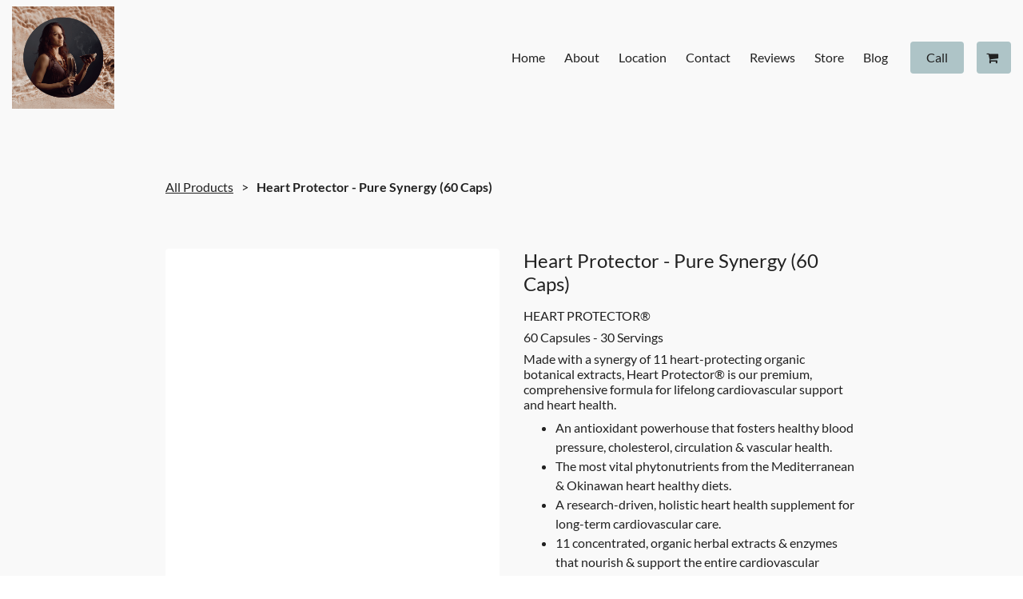

--- FILE ---
content_type: text/html
request_url: https://holisticspiritmedicine.com/store/product/p_2983798
body_size: 36008
content:
<!DOCTYPE html><html lang="en"><head><link rel="preconnect" href="https://fonts.gstatic.com/" crossorigin=""><link rel="preconnect" href="https://components.mywebsitebuilder.com/" crossorigin=""><link rel="preconnect" href="https://in-app.mywebsitebuilder.com/" crossorigin=""><meta name="viewport" content="width=device-width,maximum-scale=1,minimum-scale=1,initial-scale=1,viewport-fit=cover"><meta charset="utf-8"><meta http-equiv="content-language" content="en"><title>store/product - Holistic Health Coaching</title><link rel="shortcut icon" href="https://storage.googleapis.com/production-constantcontact-v1-0-7/137/1206137/KVCkAJvU/ec92fdf11b3041c3a6d9fe6615760550"><link href="https://components.mywebsitebuilder.com/fonts/font-awesome.css" rel="stylesheet"><meta property="og:title" content="Heart Protector - Pure Synergy (60 Caps)"><meta property="og:description" content="Formula for lifelong cardiovascular support and heart health."><meta property="og:type" content="website"><meta property="og:image" content="https://holisticspiritmedicine.com/s/cdn/?https%3A%2F%2Fstorage.googleapis.com%2Fproduction-constantcontact-v1-0-7%2F137%2F1206137%2FKVCkAJvU%2Feb054f15255448fa91957e371969566a"><meta property="og:image:height" content="630"><meta property="og:image:width" content="1200"><meta property="twitter:card" content="summary_large_image"><meta property="twitter:image" content="https://holisticspiritmedicine.com/s/cdn/?https%3A%2F%2Fstorage.googleapis.com%2Fproduction-constantcontact-v1-0-7%2F137%2F1206137%2FKVCkAJvU%2Feb054f15255448fa91957e371969566a"><meta property="twitter:title" content="Heart Protector - Pure Synergy (60 Caps)"><meta property="twitter:description" content="Formula for lifelong cardiovascular support and heart health."><meta property="og:url" content="https://holisticspiritmedicine.com/store/product/p_2983798" /><meta property="product:price:amount" content="43.82" /><meta property="product:price:currency" content="$"><link prefetch="" prerender="/blog/post"><link prefetch="" prerender="/blog"><link prefetch="" prerender="/store"><link prefetch="" prerender="/contact"><link prefetch="" prerender="/location"><link prefetch="" prerender="/about"><link prefetch="" prerender="/"><link href="https://gfonts-proxy.wzdev.co/css?display=swap&amp;family=Montserrat:400,400,700|Lato:400,400,700" rel="stylesheet"><style>@charset "UTF-8";:root{--kv-ee-heading-font-family:Montserrat;--kv-ee-heading-font-weight:400;--kv-ee-heading-font-style:normal;--kv-ee-body-font-family:Lato;--kv-ee-body-font-weight:400;--kv-ee-body-font-style:normal;--kv-ee-font-size-factor:1;--kv-ee-font-size:100%;--kv-ee-global-font-size-factor:var(--kv-ee-font-size-factor,1)}@-ms-viewport{width:device-width}html{box-sizing:border-box;-ms-overflow-style:scrollbar}*,::after,::before{box-sizing:inherit}.kv-main .kv-ee-container{width:100%;padding-right:15px;padding-left:15px;margin-right:auto;margin-left:auto}@media(min-width:576px){.kv-main .kv-ee-container{max-width:540px}}@media(min-width:768px){.kv-main .kv-ee-container{max-width:80%}}@media(min-width:992px){.kv-main .kv-ee-container{max-width:75%}}@media(min-width:1200px){.kv-main .kv-ee-container{max-width:70%}}@media(min-width:1440px){.kv-main .kv-ee-container{max-width:65%}}@media(min-width:1758px){.kv-main .kv-ee-container{max-width:1200px}}.kv-main .kv-ee-container-fluid{width:100%;padding-right:15px;padding-left:15px;margin-right:auto;margin-left:auto}.kv-main .kv-ee-row{display:flex;flex-wrap:wrap;margin-right:-15px;margin-left:-15px}.kv-main .kv-ee-no-gutters{margin-right:0;margin-left:0}.kv-main .kv-ee-no-gutters>.kv-ee-col,.kv-main .kv-ee-no-gutters>[class*=col-]{padding-right:0;padding-left:0}.kv-main .kv-ee-col,.kv-main .kv-ee-col-1,.kv-main .kv-ee-col-10,.kv-main .kv-ee-col-11,.kv-main .kv-ee-col-12,.kv-main .kv-ee-col-2,.kv-main .kv-ee-col-3,.kv-main .kv-ee-col-4,.kv-main .kv-ee-col-5,.kv-main .kv-ee-col-6,.kv-main .kv-ee-col-7,.kv-main .kv-ee-col-8,.kv-main .kv-ee-col-9,.kv-main .kv-ee-col-auto,.kv-main .kv-ee-col-lg,.kv-main .kv-ee-col-lg-1,.kv-main .kv-ee-col-lg-10,.kv-main .kv-ee-col-lg-11,.kv-main .kv-ee-col-lg-12,.kv-main .kv-ee-col-lg-2,.kv-main .kv-ee-col-lg-3,.kv-main .kv-ee-col-lg-4,.kv-main .kv-ee-col-lg-5,.kv-main .kv-ee-col-lg-6,.kv-main .kv-ee-col-lg-7,.kv-main .kv-ee-col-lg-8,.kv-main .kv-ee-col-lg-9,.kv-main .kv-ee-col-lg-auto,.kv-main .kv-ee-col-md,.kv-main .kv-ee-col-md-1,.kv-main .kv-ee-col-md-10,.kv-main .kv-ee-col-md-11,.kv-main .kv-ee-col-md-12,.kv-main .kv-ee-col-md-2,.kv-main .kv-ee-col-md-3,.kv-main .kv-ee-col-md-4,.kv-main .kv-ee-col-md-5,.kv-main .kv-ee-col-md-6,.kv-main .kv-ee-col-md-7,.kv-main .kv-ee-col-md-8,.kv-main .kv-ee-col-md-9,.kv-main .kv-ee-col-md-auto,.kv-main .kv-ee-col-sm,.kv-main .kv-ee-col-sm-1,.kv-main .kv-ee-col-sm-10,.kv-main .kv-ee-col-sm-11,.kv-main .kv-ee-col-sm-12,.kv-main .kv-ee-col-sm-2,.kv-main .kv-ee-col-sm-3,.kv-main .kv-ee-col-sm-4,.kv-main .kv-ee-col-sm-5,.kv-main .kv-ee-col-sm-6,.kv-main .kv-ee-col-sm-7,.kv-main .kv-ee-col-sm-8,.kv-main .kv-ee-col-sm-9,.kv-main .kv-ee-col-sm-auto,.kv-main .kv-ee-col-xl,.kv-main .kv-ee-col-xl-1,.kv-main .kv-ee-col-xl-10,.kv-main .kv-ee-col-xl-11,.kv-main .kv-ee-col-xl-12,.kv-main .kv-ee-col-xl-2,.kv-main .kv-ee-col-xl-3,.kv-main .kv-ee-col-xl-4,.kv-main .kv-ee-col-xl-5,.kv-main .kv-ee-col-xl-6,.kv-main .kv-ee-col-xl-7,.kv-main .kv-ee-col-xl-8,.kv-main .kv-ee-col-xl-9,.kv-main .kv-ee-col-xl-auto,.kv-main .kv-ee-col-xxl,.kv-main .kv-ee-col-xxl-1,.kv-main .kv-ee-col-xxl-10,.kv-main .kv-ee-col-xxl-11,.kv-main .kv-ee-col-xxl-12,.kv-main .kv-ee-col-xxl-2,.kv-main .kv-ee-col-xxl-3,.kv-main .kv-ee-col-xxl-4,.kv-main .kv-ee-col-xxl-5,.kv-main .kv-ee-col-xxl-6,.kv-main .kv-ee-col-xxl-7,.kv-main .kv-ee-col-xxl-8,.kv-main .kv-ee-col-xxl-9,.kv-main .kv-ee-col-xxl-auto,.kv-main .kv-ee-col-xxxl,.kv-main .kv-ee-col-xxxl-1,.kv-main .kv-ee-col-xxxl-10,.kv-main .kv-ee-col-xxxl-11,.kv-main .kv-ee-col-xxxl-12,.kv-main .kv-ee-col-xxxl-2,.kv-main .kv-ee-col-xxxl-3,.kv-main .kv-ee-col-xxxl-4,.kv-main .kv-ee-col-xxxl-5,.kv-main .kv-ee-col-xxxl-6,.kv-main .kv-ee-col-xxxl-7,.kv-main .kv-ee-col-xxxl-8,.kv-main .kv-ee-col-xxxl-9,.kv-main .kv-ee-col-xxxl-auto{flex:none;max-width:none;position:relative;width:100%;min-height:1px;padding-right:15px;padding-left:15px}.kv-main .kv-ee-col{flex-basis:0;flex-grow:1;max-width:100%}.kv-main .kv-ee-col-auto{flex:0 0 auto;width:auto;max-width:none}.kv-main .kv-ee-col-1{flex:0 0 8.33333%;max-width:8.33333%}.kv-main .kv-ee-col-2{flex:0 0 16.66667%;max-width:16.66667%}.kv-main .kv-ee-col-3{flex:0 0 25%;max-width:25%}.kv-main .kv-ee-col-4{flex:0 0 33.33333%;max-width:33.33333%}.kv-main .kv-ee-col-5{flex:0 0 41.66667%;max-width:41.66667%}.kv-main .kv-ee-col-6{flex:0 0 50%;max-width:50%}.kv-main .kv-ee-col-7{flex:0 0 58.33333%;max-width:58.33333%}.kv-main .kv-ee-col-8{flex:0 0 66.66667%;max-width:66.66667%}.kv-main .kv-ee-col-9{flex:0 0 75%;max-width:75%}.kv-main .kv-ee-col-10{flex:0 0 83.33333%;max-width:83.33333%}.kv-main .kv-ee-col-11{flex:0 0 91.66667%;max-width:91.66667%}.kv-main .kv-ee-col-12{flex:0 0 100%;max-width:100%}.kv-main .kv-ee-order-first{order:-1}.kv-main .kv-ee-order-last{order:13}.kv-main .kv-ee-order-0{order:0}.kv-main .kv-ee-order-1{order:1}.kv-main .kv-ee-order-2{order:2}.kv-main .kv-ee-order-3{order:3}.kv-main .kv-ee-order-4{order:4}.kv-main .kv-ee-order-5{order:5}.kv-main .kv-ee-order-6{order:6}.kv-main .kv-ee-order-7{order:7}.kv-main .kv-ee-order-8{order:8}.kv-main .kv-ee-order-9{order:9}.kv-main .kv-ee-order-10{order:10}.kv-main .kv-ee-order-11{order:11}.kv-main .kv-ee-order-12{order:12}.kv-main .kv-ee-offset-1{margin-left:8.33333%}.kv-main .kv-ee-offset-2{margin-left:16.66667%}.kv-main .kv-ee-offset-3{margin-left:25%}.kv-main .kv-ee-offset-4{margin-left:33.33333%}.kv-main .kv-ee-offset-5{margin-left:41.66667%}.kv-main .kv-ee-offset-6{margin-left:50%}.kv-main .kv-ee-offset-7{margin-left:58.33333%}.kv-main .kv-ee-offset-8{margin-left:66.66667%}.kv-main .kv-ee-offset-9{margin-left:75%}.kv-main .kv-ee-offset-10{margin-left:83.33333%}.kv-main .kv-ee-offset-11{margin-left:91.66667%}@media(min-width:576px){.kv-main .kv-ee-col-sm{flex-basis:0;flex-grow:1;max-width:100%}.kv-main .kv-ee-col-sm-auto{flex:0 0 auto;width:auto;max-width:none}.kv-main .kv-ee-col-sm-1{flex:0 0 8.33333%;max-width:8.33333%}.kv-main .kv-ee-col-sm-2{flex:0 0 16.66667%;max-width:16.66667%}.kv-main .kv-ee-col-sm-3{flex:0 0 25%;max-width:25%}.kv-main .kv-ee-col-sm-4{flex:0 0 33.33333%;max-width:33.33333%}.kv-main .kv-ee-col-sm-5{flex:0 0 41.66667%;max-width:41.66667%}.kv-main .kv-ee-col-sm-6{flex:0 0 50%;max-width:50%}.kv-main .kv-ee-col-sm-7{flex:0 0 58.33333%;max-width:58.33333%}.kv-main .kv-ee-col-sm-8{flex:0 0 66.66667%;max-width:66.66667%}.kv-main .kv-ee-col-sm-9{flex:0 0 75%;max-width:75%}.kv-main .kv-ee-col-sm-10{flex:0 0 83.33333%;max-width:83.33333%}.kv-main .kv-ee-col-sm-11{flex:0 0 91.66667%;max-width:91.66667%}.kv-main .kv-ee-col-sm-12{flex:0 0 100%;max-width:100%}.kv-main .kv-ee-order-sm-first{order:-1}.kv-main .kv-ee-order-sm-last{order:13}.kv-main .kv-ee-order-sm-0{order:0}.kv-main .kv-ee-order-sm-1{order:1}.kv-main .kv-ee-order-sm-2{order:2}.kv-main .kv-ee-order-sm-3{order:3}.kv-main .kv-ee-order-sm-4{order:4}.kv-main .kv-ee-order-sm-5{order:5}.kv-main .kv-ee-order-sm-6{order:6}.kv-main .kv-ee-order-sm-7{order:7}.kv-main .kv-ee-order-sm-8{order:8}.kv-main .kv-ee-order-sm-9{order:9}.kv-main .kv-ee-order-sm-10{order:10}.kv-main .kv-ee-order-sm-11{order:11}.kv-main .kv-ee-order-sm-12{order:12}.kv-main .kv-ee-offset-sm-0{margin-left:0}.kv-main .kv-ee-offset-sm-1{margin-left:8.33333%}.kv-main .kv-ee-offset-sm-2{margin-left:16.66667%}.kv-main .kv-ee-offset-sm-3{margin-left:25%}.kv-main .kv-ee-offset-sm-4{margin-left:33.33333%}.kv-main .kv-ee-offset-sm-5{margin-left:41.66667%}.kv-main .kv-ee-offset-sm-6{margin-left:50%}.kv-main .kv-ee-offset-sm-7{margin-left:58.33333%}.kv-main .kv-ee-offset-sm-8{margin-left:66.66667%}.kv-main .kv-ee-offset-sm-9{margin-left:75%}.kv-main .kv-ee-offset-sm-10{margin-left:83.33333%}.kv-main .kv-ee-offset-sm-11{margin-left:91.66667%}}@media(min-width:768px){.kv-main .kv-ee-col-md{flex-basis:0;flex-grow:1;max-width:100%}.kv-main .kv-ee-col-md-auto{flex:0 0 auto;width:auto;max-width:none}.kv-main .kv-ee-col-md-1{flex:0 0 8.33333%;max-width:8.33333%}.kv-main .kv-ee-col-md-2{flex:0 0 16.66667%;max-width:16.66667%}.kv-main .kv-ee-col-md-3{flex:0 0 25%;max-width:25%}.kv-main .kv-ee-col-md-4{flex:0 0 33.33333%;max-width:33.33333%}.kv-main .kv-ee-col-md-5{flex:0 0 41.66667%;max-width:41.66667%}.kv-main .kv-ee-col-md-6{flex:0 0 50%;max-width:50%}.kv-main .kv-ee-col-md-7{flex:0 0 58.33333%;max-width:58.33333%}.kv-main .kv-ee-col-md-8{flex:0 0 66.66667%;max-width:66.66667%}.kv-main .kv-ee-col-md-9{flex:0 0 75%;max-width:75%}.kv-main .kv-ee-col-md-10{flex:0 0 83.33333%;max-width:83.33333%}.kv-main .kv-ee-col-md-11{flex:0 0 91.66667%;max-width:91.66667%}.kv-main .kv-ee-col-md-12{flex:0 0 100%;max-width:100%}.kv-main .kv-ee-order-md-first{order:-1}.kv-main .kv-ee-order-md-last{order:13}.kv-main .kv-ee-order-md-0{order:0}.kv-main .kv-ee-order-md-1{order:1}.kv-main .kv-ee-order-md-2{order:2}.kv-main .kv-ee-order-md-3{order:3}.kv-main .kv-ee-order-md-4{order:4}.kv-main .kv-ee-order-md-5{order:5}.kv-main .kv-ee-order-md-6{order:6}.kv-main .kv-ee-order-md-7{order:7}.kv-main .kv-ee-order-md-8{order:8}.kv-main .kv-ee-order-md-9{order:9}.kv-main .kv-ee-order-md-10{order:10}.kv-main .kv-ee-order-md-11{order:11}.kv-main .kv-ee-order-md-12{order:12}.kv-main .kv-ee-offset-md-0{margin-left:0}.kv-main .kv-ee-offset-md-1{margin-left:8.33333%}.kv-main .kv-ee-offset-md-2{margin-left:16.66667%}.kv-main .kv-ee-offset-md-3{margin-left:25%}.kv-main .kv-ee-offset-md-4{margin-left:33.33333%}.kv-main .kv-ee-offset-md-5{margin-left:41.66667%}.kv-main .kv-ee-offset-md-6{margin-left:50%}.kv-main .kv-ee-offset-md-7{margin-left:58.33333%}.kv-main .kv-ee-offset-md-8{margin-left:66.66667%}.kv-main .kv-ee-offset-md-9{margin-left:75%}.kv-main .kv-ee-offset-md-10{margin-left:83.33333%}.kv-main .kv-ee-offset-md-11{margin-left:91.66667%}}@media(min-width:992px){.kv-main .kv-ee-col-lg{flex-basis:0;flex-grow:1;max-width:100%}.kv-main .kv-ee-col-lg-auto{flex:0 0 auto;width:auto;max-width:none}.kv-main .kv-ee-col-lg-1{flex:0 0 8.33333%;max-width:8.33333%}.kv-main .kv-ee-col-lg-2{flex:0 0 16.66667%;max-width:16.66667%}.kv-main .kv-ee-col-lg-3{flex:0 0 25%;max-width:25%}.kv-main .kv-ee-col-lg-4{flex:0 0 33.33333%;max-width:33.33333%}.kv-main .kv-ee-col-lg-5{flex:0 0 41.66667%;max-width:41.66667%}.kv-main .kv-ee-col-lg-6{flex:0 0 50%;max-width:50%}.kv-main .kv-ee-col-lg-7{flex:0 0 58.33333%;max-width:58.33333%}.kv-main .kv-ee-col-lg-8{flex:0 0 66.66667%;max-width:66.66667%}.kv-main .kv-ee-col-lg-9{flex:0 0 75%;max-width:75%}.kv-main .kv-ee-col-lg-10{flex:0 0 83.33333%;max-width:83.33333%}.kv-main .kv-ee-col-lg-11{flex:0 0 91.66667%;max-width:91.66667%}.kv-main .kv-ee-col-lg-12{flex:0 0 100%;max-width:100%}.kv-main .kv-ee-order-lg-first{order:-1}.kv-main .kv-ee-order-lg-last{order:13}.kv-main .kv-ee-order-lg-0{order:0}.kv-main .kv-ee-order-lg-1{order:1}.kv-main .kv-ee-order-lg-2{order:2}.kv-main .kv-ee-order-lg-3{order:3}.kv-main .kv-ee-order-lg-4{order:4}.kv-main .kv-ee-order-lg-5{order:5}.kv-main .kv-ee-order-lg-6{order:6}.kv-main .kv-ee-order-lg-7{order:7}.kv-main .kv-ee-order-lg-8{order:8}.kv-main .kv-ee-order-lg-9{order:9}.kv-main .kv-ee-order-lg-10{order:10}.kv-main .kv-ee-order-lg-11{order:11}.kv-main .kv-ee-order-lg-12{order:12}.kv-main .kv-ee-offset-lg-0{margin-left:0}.kv-main .kv-ee-offset-lg-1{margin-left:8.33333%}.kv-main .kv-ee-offset-lg-2{margin-left:16.66667%}.kv-main .kv-ee-offset-lg-3{margin-left:25%}.kv-main .kv-ee-offset-lg-4{margin-left:33.33333%}.kv-main .kv-ee-offset-lg-5{margin-left:41.66667%}.kv-main .kv-ee-offset-lg-6{margin-left:50%}.kv-main .kv-ee-offset-lg-7{margin-left:58.33333%}.kv-main .kv-ee-offset-lg-8{margin-left:66.66667%}.kv-main .kv-ee-offset-lg-9{margin-left:75%}.kv-main .kv-ee-offset-lg-10{margin-left:83.33333%}.kv-main .kv-ee-offset-lg-11{margin-left:91.66667%}}@media(min-width:1200px){.kv-main .kv-ee-col-xl{flex-basis:0;flex-grow:1;max-width:100%}.kv-main .kv-ee-col-xl-auto{flex:0 0 auto;width:auto;max-width:none}.kv-main .kv-ee-col-xl-1{flex:0 0 8.33333%;max-width:8.33333%}.kv-main .kv-ee-col-xl-2{flex:0 0 16.66667%;max-width:16.66667%}.kv-main .kv-ee-col-xl-3{flex:0 0 25%;max-width:25%}.kv-main .kv-ee-col-xl-4{flex:0 0 33.33333%;max-width:33.33333%}.kv-main .kv-ee-col-xl-5{flex:0 0 41.66667%;max-width:41.66667%}.kv-main .kv-ee-col-xl-6{flex:0 0 50%;max-width:50%}.kv-main .kv-ee-col-xl-7{flex:0 0 58.33333%;max-width:58.33333%}.kv-main .kv-ee-col-xl-8{flex:0 0 66.66667%;max-width:66.66667%}.kv-main .kv-ee-col-xl-9{flex:0 0 75%;max-width:75%}.kv-main .kv-ee-col-xl-10{flex:0 0 83.33333%;max-width:83.33333%}.kv-main .kv-ee-col-xl-11{flex:0 0 91.66667%;max-width:91.66667%}.kv-main .kv-ee-col-xl-12{flex:0 0 100%;max-width:100%}.kv-main .kv-ee-order-xl-first{order:-1}.kv-main .kv-ee-order-xl-last{order:13}.kv-main .kv-ee-order-xl-0{order:0}.kv-main .kv-ee-order-xl-1{order:1}.kv-main .kv-ee-order-xl-2{order:2}.kv-main .kv-ee-order-xl-3{order:3}.kv-main .kv-ee-order-xl-4{order:4}.kv-main .kv-ee-order-xl-5{order:5}.kv-main .kv-ee-order-xl-6{order:6}.kv-main .kv-ee-order-xl-7{order:7}.kv-main .kv-ee-order-xl-8{order:8}.kv-main .kv-ee-order-xl-9{order:9}.kv-main .kv-ee-order-xl-10{order:10}.kv-main .kv-ee-order-xl-11{order:11}.kv-main .kv-ee-order-xl-12{order:12}.kv-main .kv-ee-offset-xl-0{margin-left:0}.kv-main .kv-ee-offset-xl-1{margin-left:8.33333%}.kv-main .kv-ee-offset-xl-2{margin-left:16.66667%}.kv-main .kv-ee-offset-xl-3{margin-left:25%}.kv-main .kv-ee-offset-xl-4{margin-left:33.33333%}.kv-main .kv-ee-offset-xl-5{margin-left:41.66667%}.kv-main .kv-ee-offset-xl-6{margin-left:50%}.kv-main .kv-ee-offset-xl-7{margin-left:58.33333%}.kv-main .kv-ee-offset-xl-8{margin-left:66.66667%}.kv-main .kv-ee-offset-xl-9{margin-left:75%}.kv-main .kv-ee-offset-xl-10{margin-left:83.33333%}.kv-main .kv-ee-offset-xl-11{margin-left:91.66667%}}.kv-main .kv-ee-d-none{display:none!important}.kv-main .kv-ee-d-inline{display:inline!important}.kv-main .kv-ee-d-inline-block{display:inline-block!important}.kv-main .kv-ee-d-block{display:block!important}.kv-main .kv-ee-d-table{display:table!important}.kv-main .kv-ee-d-table-row{display:table-row!important}.kv-main .kv-ee-d-table-cell{display:table-cell!important}.kv-main .kv-ee-d-flex{display:flex!important}.kv-main .kv-ee-d-inline-flex{display:inline-flex!important}@media(min-width:576px){.kv-main .kv-ee-d-sm-none{display:none!important}.kv-main .kv-ee-d-sm-inline{display:inline!important}.kv-main .kv-ee-d-sm-inline-block{display:inline-block!important}.kv-main .kv-ee-d-sm-block{display:block!important}.kv-main .kv-ee-d-sm-table{display:table!important}.kv-main .kv-ee-d-sm-table-row{display:table-row!important}.kv-main .kv-ee-d-sm-table-cell{display:table-cell!important}.kv-main .kv-ee-d-sm-flex{display:flex!important}.kv-main .kv-ee-d-sm-inline-flex{display:inline-flex!important}}@media(min-width:768px){.kv-main .kv-ee-d-md-none{display:none!important}.kv-main .kv-ee-d-md-inline{display:inline!important}.kv-main .kv-ee-d-md-inline-block{display:inline-block!important}.kv-main .kv-ee-d-md-block{display:block!important}.kv-main .kv-ee-d-md-table{display:table!important}.kv-main .kv-ee-d-md-table-row{display:table-row!important}.kv-main .kv-ee-d-md-table-cell{display:table-cell!important}.kv-main .kv-ee-d-md-flex{display:flex!important}.kv-main .kv-ee-d-md-inline-flex{display:inline-flex!important}}@media(min-width:992px){.kv-main .kv-ee-d-lg-none{display:none!important}.kv-main .kv-ee-d-lg-inline{display:inline!important}.kv-main .kv-ee-d-lg-inline-block{display:inline-block!important}.kv-main .kv-ee-d-lg-block{display:block!important}.kv-main .kv-ee-d-lg-table{display:table!important}.kv-main .kv-ee-d-lg-table-row{display:table-row!important}.kv-main .kv-ee-d-lg-table-cell{display:table-cell!important}.kv-main .kv-ee-d-lg-flex{display:flex!important}.kv-main .kv-ee-d-lg-inline-flex{display:inline-flex!important}}@media(min-width:1200px){.kv-main .kv-ee-d-xl-none{display:none!important}.kv-main .kv-ee-d-xl-inline{display:inline!important}.kv-main .kv-ee-d-xl-inline-block{display:inline-block!important}.kv-main .kv-ee-d-xl-block{display:block!important}.kv-main .kv-ee-d-xl-table{display:table!important}.kv-main .kv-ee-d-xl-table-row{display:table-row!important}.kv-main .kv-ee-d-xl-table-cell{display:table-cell!important}.kv-main .kv-ee-d-xl-flex{display:flex!important}.kv-main .kv-ee-d-xl-inline-flex{display:inline-flex!important}}@media(min-width:1440px){.kv-main .kv-ee-col-xxl{flex-basis:0;flex-grow:1;max-width:100%}.kv-main .kv-ee-col-xxl-auto{flex:0 0 auto;width:auto;max-width:none}.kv-main .kv-ee-col-xxl-1{flex:0 0 8.33333%;max-width:8.33333%}.kv-main .kv-ee-col-xxl-2{flex:0 0 16.66667%;max-width:16.66667%}.kv-main .kv-ee-col-xxl-3{flex:0 0 25%;max-width:25%}.kv-main .kv-ee-col-xxl-4{flex:0 0 33.33333%;max-width:33.33333%}.kv-main .kv-ee-col-xxl-5{flex:0 0 41.66667%;max-width:41.66667%}.kv-main .kv-ee-col-xxl-6{flex:0 0 50%;max-width:50%}.kv-main .kv-ee-col-xxl-7{flex:0 0 58.33333%;max-width:58.33333%}.kv-main .kv-ee-col-xxl-8{flex:0 0 66.66667%;max-width:66.66667%}.kv-main .kv-ee-col-xxl-9{flex:0 0 75%;max-width:75%}.kv-main .kv-ee-col-xxl-10{flex:0 0 83.33333%;max-width:83.33333%}.kv-main .kv-ee-col-xxl-11{flex:0 0 91.66667%;max-width:91.66667%}.kv-main .kv-ee-col-xxl-12{flex:0 0 100%;max-width:100%}.kv-main .kv-ee-order-xxl-first{order:-1}.kv-main .kv-ee-order-xxl-last{order:13}.kv-main .kv-ee-order-xxl-0{order:0}.kv-main .kv-ee-order-xxl-1{order:1}.kv-main .kv-ee-order-xxl-2{order:2}.kv-main .kv-ee-order-xxl-3{order:3}.kv-main .kv-ee-order-xxl-4{order:4}.kv-main .kv-ee-order-xxl-5{order:5}.kv-main .kv-ee-order-xxl-6{order:6}.kv-main .kv-ee-order-xxl-7{order:7}.kv-main .kv-ee-order-xxl-8{order:8}.kv-main .kv-ee-order-xxl-9{order:9}.kv-main .kv-ee-order-xxl-10{order:10}.kv-main .kv-ee-order-xxl-11{order:11}.kv-main .kv-ee-order-xxl-12{order:12}.kv-main .kv-ee-offset-xxl-0{margin-left:0}.kv-main .kv-ee-offset-xxl-1{margin-left:8.33333%}.kv-main .kv-ee-offset-xxl-2{margin-left:16.66667%}.kv-main .kv-ee-offset-xxl-3{margin-left:25%}.kv-main .kv-ee-offset-xxl-4{margin-left:33.33333%}.kv-main .kv-ee-offset-xxl-5{margin-left:41.66667%}.kv-main .kv-ee-offset-xxl-6{margin-left:50%}.kv-main .kv-ee-offset-xxl-7{margin-left:58.33333%}.kv-main .kv-ee-offset-xxl-8{margin-left:66.66667%}.kv-main .kv-ee-offset-xxl-9{margin-left:75%}.kv-main .kv-ee-offset-xxl-10{margin-left:83.33333%}.kv-main .kv-ee-offset-xxl-11{margin-left:91.66667%}.kv-main .kv-ee-d-xxl-none{display:none!important}.kv-main .kv-ee-d-xxl-inline{display:inline!important}.kv-main .kv-ee-d-xxl-inline-block{display:inline-block!important}.kv-main .kv-ee-d-xxl-block{display:block!important}.kv-main .kv-ee-d-xxl-table{display:table!important}.kv-main .kv-ee-d-xxl-table-row{display:table-row!important}.kv-main .kv-ee-d-xxl-table-cell{display:table-cell!important}.kv-main .kv-ee-d-xxl-flex{display:flex!important}.kv-main .kv-ee-d-xxl-inline-flex{display:inline-flex!important}}@media(min-width:1758px){.kv-main .kv-ee-col-xxxl{flex-basis:0;flex-grow:1;max-width:100%}.kv-main .kv-ee-col-xxxl-auto{flex:0 0 auto;width:auto;max-width:none}.kv-main .kv-ee-col-xxxl-1{flex:0 0 8.33333%;max-width:8.33333%}.kv-main .kv-ee-col-xxxl-2{flex:0 0 16.66667%;max-width:16.66667%}.kv-main .kv-ee-col-xxxl-3{flex:0 0 25%;max-width:25%}.kv-main .kv-ee-col-xxxl-4{flex:0 0 33.33333%;max-width:33.33333%}.kv-main .kv-ee-col-xxxl-5{flex:0 0 41.66667%;max-width:41.66667%}.kv-main .kv-ee-col-xxxl-6{flex:0 0 50%;max-width:50%}.kv-main .kv-ee-col-xxxl-7{flex:0 0 58.33333%;max-width:58.33333%}.kv-main .kv-ee-col-xxxl-8{flex:0 0 66.66667%;max-width:66.66667%}.kv-main .kv-ee-col-xxxl-9{flex:0 0 75%;max-width:75%}.kv-main .kv-ee-col-xxxl-10{flex:0 0 83.33333%;max-width:83.33333%}.kv-main .kv-ee-col-xxxl-11{flex:0 0 91.66667%;max-width:91.66667%}.kv-main .kv-ee-col-xxxl-12{flex:0 0 100%;max-width:100%}.kv-main .kv-ee-order-xxxl-first{order:-1}.kv-main .kv-ee-order-xxxl-last{order:13}.kv-main .kv-ee-order-xxxl-0{order:0}.kv-main .kv-ee-order-xxxl-1{order:1}.kv-main .kv-ee-order-xxxl-2{order:2}.kv-main .kv-ee-order-xxxl-3{order:3}.kv-main .kv-ee-order-xxxl-4{order:4}.kv-main .kv-ee-order-xxxl-5{order:5}.kv-main .kv-ee-order-xxxl-6{order:6}.kv-main .kv-ee-order-xxxl-7{order:7}.kv-main .kv-ee-order-xxxl-8{order:8}.kv-main .kv-ee-order-xxxl-9{order:9}.kv-main .kv-ee-order-xxxl-10{order:10}.kv-main .kv-ee-order-xxxl-11{order:11}.kv-main .kv-ee-order-xxxl-12{order:12}.kv-main .kv-ee-offset-xxxl-0{margin-left:0}.kv-main .kv-ee-offset-xxxl-1{margin-left:8.33333%}.kv-main .kv-ee-offset-xxxl-2{margin-left:16.66667%}.kv-main .kv-ee-offset-xxxl-3{margin-left:25%}.kv-main .kv-ee-offset-xxxl-4{margin-left:33.33333%}.kv-main .kv-ee-offset-xxxl-5{margin-left:41.66667%}.kv-main .kv-ee-offset-xxxl-6{margin-left:50%}.kv-main .kv-ee-offset-xxxl-7{margin-left:58.33333%}.kv-main .kv-ee-offset-xxxl-8{margin-left:66.66667%}.kv-main .kv-ee-offset-xxxl-9{margin-left:75%}.kv-main .kv-ee-offset-xxxl-10{margin-left:83.33333%}.kv-main .kv-ee-offset-xxxl-11{margin-left:91.66667%}.kv-main .kv-ee-d-xxxl-none{display:none!important}.kv-main .kv-ee-d-xxxl-inline{display:inline!important}.kv-main .kv-ee-d-xxxl-inline-block{display:inline-block!important}.kv-main .kv-ee-d-xxxl-block{display:block!important}.kv-main .kv-ee-d-xxxl-table{display:table!important}.kv-main .kv-ee-d-xxxl-table-row{display:table-row!important}.kv-main .kv-ee-d-xxxl-table-cell{display:table-cell!important}.kv-main .kv-ee-d-xxxl-flex{display:flex!important}.kv-main .kv-ee-d-xxxl-inline-flex{display:inline-flex!important}}@media print{.kv-main .kv-ee-d-print-none{display:none!important}.kv-main .kv-ee-d-print-inline{display:inline!important}.kv-main .kv-ee-d-print-inline-block{display:inline-block!important}.kv-main .kv-ee-d-print-block{display:block!important}.kv-main .kv-ee-d-print-table{display:table!important}.kv-main .kv-ee-d-print-table-row{display:table-row!important}.kv-main .kv-ee-d-print-table-cell{display:table-cell!important}.kv-main .kv-ee-d-print-flex{display:flex!important}.kv-main .kv-ee-d-print-inline-flex{display:inline-flex!important}}.kv-main .kv-ee-flex-row{flex-direction:row!important}.kv-main .kv-ee-flex-column{flex-direction:column!important}.kv-main .kv-ee-flex-row-reverse{flex-direction:row-reverse!important}.kv-main .kv-ee-flex-column-reverse{flex-direction:column-reverse!important}.kv-main .kv-ee-flex-wrap{flex-wrap:wrap!important}.kv-main .kv-ee-flex-nowrap{flex-wrap:nowrap!important}.kv-main .kv-ee-flex-wrap-reverse{flex-wrap:wrap-reverse!important}.kv-main .kv-ee-flex-fill{flex:1 1 auto!important}.kv-main .kv-ee-flex-grow-0{flex-grow:0!important}.kv-main .kv-ee-flex-grow-1{flex-grow:1!important}.kv-main .kv-ee-flex-shrink-0{flex-shrink:0!important}.kv-main .kv-ee-flex-shrink-1{flex-shrink:1!important}.kv-main .kv-ee-justify-content-start{justify-content:flex-start!important}.kv-main .kv-ee-justify-content-end{justify-content:flex-end!important}.kv-main .kv-ee-justify-content-center{justify-content:center!important}.kv-main .kv-ee-justify-content-between{justify-content:space-between!important}.kv-main .kv-ee-justify-content-around{justify-content:space-around!important}.kv-main .kv-ee-align-items-start{align-items:flex-start!important}.kv-main .kv-ee-align-items-end{align-items:flex-end!important}.kv-main .kv-ee-align-items-center{align-items:center!important}.kv-main .kv-ee-align-items-baseline{align-items:baseline!important}.kv-main .kv-ee-align-items-stretch{align-items:stretch!important}.kv-main .kv-ee-align-content-start{align-content:flex-start!important}.kv-main .kv-ee-align-content-end{align-content:flex-end!important}.kv-main .kv-ee-align-content-center{align-content:center!important}.kv-main .kv-ee-align-content-between{align-content:space-between!important}.kv-main .kv-ee-align-content-around{align-content:space-around!important}.kv-main .kv-ee-align-content-stretch{align-content:stretch!important}.kv-main .kv-ee-align-self-auto{align-self:auto!important}.kv-main .kv-ee-align-self-start{align-self:flex-start!important}.kv-main .kv-ee-align-self-end{align-self:flex-end!important}.kv-main .kv-ee-align-self-center{align-self:center!important}.kv-main .kv-ee-align-self-baseline{align-self:baseline!important}.kv-main .kv-ee-align-self-stretch{align-self:stretch!important}@media(min-width:576px){.kv-main .kv-ee-flex-sm-row{flex-direction:row!important}.kv-main .kv-ee-flex-sm-column{flex-direction:column!important}.kv-main .kv-ee-flex-sm-row-reverse{flex-direction:row-reverse!important}.kv-main .kv-ee-flex-sm-column-reverse{flex-direction:column-reverse!important}.kv-main .kv-ee-flex-sm-wrap{flex-wrap:wrap!important}.kv-main .kv-ee-flex-sm-nowrap{flex-wrap:nowrap!important}.kv-main .kv-ee-flex-sm-wrap-reverse{flex-wrap:wrap-reverse!important}.kv-main .kv-ee-flex-sm-fill{flex:1 1 auto!important}.kv-main .kv-ee-flex-sm-grow-0{flex-grow:0!important}.kv-main .kv-ee-flex-sm-grow-1{flex-grow:1!important}.kv-main .kv-ee-flex-sm-shrink-0{flex-shrink:0!important}.kv-main .kv-ee-flex-sm-shrink-1{flex-shrink:1!important}.kv-main .kv-ee-justify-content-sm-start{justify-content:flex-start!important}.kv-main .kv-ee-justify-content-sm-end{justify-content:flex-end!important}.kv-main .kv-ee-justify-content-sm-center{justify-content:center!important}.kv-main .kv-ee-justify-content-sm-between{justify-content:space-between!important}.kv-main .kv-ee-justify-content-sm-around{justify-content:space-around!important}.kv-main .kv-ee-align-items-sm-start{align-items:flex-start!important}.kv-main .kv-ee-align-items-sm-end{align-items:flex-end!important}.kv-main .kv-ee-align-items-sm-center{align-items:center!important}.kv-main .kv-ee-align-items-sm-baseline{align-items:baseline!important}.kv-main .kv-ee-align-items-sm-stretch{align-items:stretch!important}.kv-main .kv-ee-align-content-sm-start{align-content:flex-start!important}.kv-main .kv-ee-align-content-sm-end{align-content:flex-end!important}.kv-main .kv-ee-align-content-sm-center{align-content:center!important}.kv-main .kv-ee-align-content-sm-between{align-content:space-between!important}.kv-main .kv-ee-align-content-sm-around{align-content:space-around!important}.kv-main .kv-ee-align-content-sm-stretch{align-content:stretch!important}.kv-main .kv-ee-align-self-sm-auto{align-self:auto!important}.kv-main .kv-ee-align-self-sm-start{align-self:flex-start!important}.kv-main .kv-ee-align-self-sm-end{align-self:flex-end!important}.kv-main .kv-ee-align-self-sm-center{align-self:center!important}.kv-main .kv-ee-align-self-sm-baseline{align-self:baseline!important}.kv-main .kv-ee-align-self-sm-stretch{align-self:stretch!important}}@media(min-width:768px){.kv-main .kv-ee-flex-md-row{flex-direction:row!important}.kv-main .kv-ee-flex-md-column{flex-direction:column!important}.kv-main .kv-ee-flex-md-row-reverse{flex-direction:row-reverse!important}.kv-main .kv-ee-flex-md-column-reverse{flex-direction:column-reverse!important}.kv-main .kv-ee-flex-md-wrap{flex-wrap:wrap!important}.kv-main .kv-ee-flex-md-nowrap{flex-wrap:nowrap!important}.kv-main .kv-ee-flex-md-wrap-reverse{flex-wrap:wrap-reverse!important}.kv-main .kv-ee-flex-md-fill{flex:1 1 auto!important}.kv-main .kv-ee-flex-md-grow-0{flex-grow:0!important}.kv-main .kv-ee-flex-md-grow-1{flex-grow:1!important}.kv-main .kv-ee-flex-md-shrink-0{flex-shrink:0!important}.kv-main .kv-ee-flex-md-shrink-1{flex-shrink:1!important}.kv-main .kv-ee-justify-content-md-start{justify-content:flex-start!important}.kv-main .kv-ee-justify-content-md-end{justify-content:flex-end!important}.kv-main .kv-ee-justify-content-md-center{justify-content:center!important}.kv-main .kv-ee-justify-content-md-between{justify-content:space-between!important}.kv-main .kv-ee-justify-content-md-around{justify-content:space-around!important}.kv-main .kv-ee-align-items-md-start{align-items:flex-start!important}.kv-main .kv-ee-align-items-md-end{align-items:flex-end!important}.kv-main .kv-ee-align-items-md-center{align-items:center!important}.kv-main .kv-ee-align-items-md-baseline{align-items:baseline!important}.kv-main .kv-ee-align-items-md-stretch{align-items:stretch!important}.kv-main .kv-ee-align-content-md-start{align-content:flex-start!important}.kv-main .kv-ee-align-content-md-end{align-content:flex-end!important}.kv-main .kv-ee-align-content-md-center{align-content:center!important}.kv-main .kv-ee-align-content-md-between{align-content:space-between!important}.kv-main .kv-ee-align-content-md-around{align-content:space-around!important}.kv-main .kv-ee-align-content-md-stretch{align-content:stretch!important}.kv-main .kv-ee-align-self-md-auto{align-self:auto!important}.kv-main .kv-ee-align-self-md-start{align-self:flex-start!important}.kv-main .kv-ee-align-self-md-end{align-self:flex-end!important}.kv-main .kv-ee-align-self-md-center{align-self:center!important}.kv-main .kv-ee-align-self-md-baseline{align-self:baseline!important}.kv-main .kv-ee-align-self-md-stretch{align-self:stretch!important}}@media(min-width:992px){.kv-main .kv-ee-flex-lg-row{flex-direction:row!important}.kv-main .kv-ee-flex-lg-column{flex-direction:column!important}.kv-main .kv-ee-flex-lg-row-reverse{flex-direction:row-reverse!important}.kv-main .kv-ee-flex-lg-column-reverse{flex-direction:column-reverse!important}.kv-main .kv-ee-flex-lg-wrap{flex-wrap:wrap!important}.kv-main .kv-ee-flex-lg-nowrap{flex-wrap:nowrap!important}.kv-main .kv-ee-flex-lg-wrap-reverse{flex-wrap:wrap-reverse!important}.kv-main .kv-ee-flex-lg-fill{flex:1 1 auto!important}.kv-main .kv-ee-flex-lg-grow-0{flex-grow:0!important}.kv-main .kv-ee-flex-lg-grow-1{flex-grow:1!important}.kv-main .kv-ee-flex-lg-shrink-0{flex-shrink:0!important}.kv-main .kv-ee-flex-lg-shrink-1{flex-shrink:1!important}.kv-main .kv-ee-justify-content-lg-start{justify-content:flex-start!important}.kv-main .kv-ee-justify-content-lg-end{justify-content:flex-end!important}.kv-main .kv-ee-justify-content-lg-center{justify-content:center!important}.kv-main .kv-ee-justify-content-lg-between{justify-content:space-between!important}.kv-main .kv-ee-justify-content-lg-around{justify-content:space-around!important}.kv-main .kv-ee-align-items-lg-start{align-items:flex-start!important}.kv-main .kv-ee-align-items-lg-end{align-items:flex-end!important}.kv-main .kv-ee-align-items-lg-center{align-items:center!important}.kv-main .kv-ee-align-items-lg-baseline{align-items:baseline!important}.kv-main .kv-ee-align-items-lg-stretch{align-items:stretch!important}.kv-main .kv-ee-align-content-lg-start{align-content:flex-start!important}.kv-main .kv-ee-align-content-lg-end{align-content:flex-end!important}.kv-main .kv-ee-align-content-lg-center{align-content:center!important}.kv-main .kv-ee-align-content-lg-between{align-content:space-between!important}.kv-main .kv-ee-align-content-lg-around{align-content:space-around!important}.kv-main .kv-ee-align-content-lg-stretch{align-content:stretch!important}.kv-main .kv-ee-align-self-lg-auto{align-self:auto!important}.kv-main .kv-ee-align-self-lg-start{align-self:flex-start!important}.kv-main .kv-ee-align-self-lg-end{align-self:flex-end!important}.kv-main .kv-ee-align-self-lg-center{align-self:center!important}.kv-main .kv-ee-align-self-lg-baseline{align-self:baseline!important}.kv-main .kv-ee-align-self-lg-stretch{align-self:stretch!important}}@media(min-width:1200px){.kv-main .kv-ee-flex-xl-row{flex-direction:row!important}.kv-main .kv-ee-flex-xl-column{flex-direction:column!important}.kv-main .kv-ee-flex-xl-row-reverse{flex-direction:row-reverse!important}.kv-main .kv-ee-flex-xl-column-reverse{flex-direction:column-reverse!important}.kv-main .kv-ee-flex-xl-wrap{flex-wrap:wrap!important}.kv-main .kv-ee-flex-xl-nowrap{flex-wrap:nowrap!important}.kv-main .kv-ee-flex-xl-wrap-reverse{flex-wrap:wrap-reverse!important}.kv-main .kv-ee-flex-xl-fill{flex:1 1 auto!important}.kv-main .kv-ee-flex-xl-grow-0{flex-grow:0!important}.kv-main .kv-ee-flex-xl-grow-1{flex-grow:1!important}.kv-main .kv-ee-flex-xl-shrink-0{flex-shrink:0!important}.kv-main .kv-ee-flex-xl-shrink-1{flex-shrink:1!important}.kv-main .kv-ee-justify-content-xl-start{justify-content:flex-start!important}.kv-main .kv-ee-justify-content-xl-end{justify-content:flex-end!important}.kv-main .kv-ee-justify-content-xl-center{justify-content:center!important}.kv-main .kv-ee-justify-content-xl-between{justify-content:space-between!important}.kv-main .kv-ee-justify-content-xl-around{justify-content:space-around!important}.kv-main .kv-ee-align-items-xl-start{align-items:flex-start!important}.kv-main .kv-ee-align-items-xl-end{align-items:flex-end!important}.kv-main .kv-ee-align-items-xl-center{align-items:center!important}.kv-main .kv-ee-align-items-xl-baseline{align-items:baseline!important}.kv-main .kv-ee-align-items-xl-stretch{align-items:stretch!important}.kv-main .kv-ee-align-content-xl-start{align-content:flex-start!important}.kv-main .kv-ee-align-content-xl-end{align-content:flex-end!important}.kv-main .kv-ee-align-content-xl-center{align-content:center!important}.kv-main .kv-ee-align-content-xl-between{align-content:space-between!important}.kv-main .kv-ee-align-content-xl-around{align-content:space-around!important}.kv-main .kv-ee-align-content-xl-stretch{align-content:stretch!important}.kv-main .kv-ee-align-self-xl-auto{align-self:auto!important}.kv-main .kv-ee-align-self-xl-start{align-self:flex-start!important}.kv-main .kv-ee-align-self-xl-end{align-self:flex-end!important}.kv-main .kv-ee-align-self-xl-center{align-self:center!important}.kv-main .kv-ee-align-self-xl-baseline{align-self:baseline!important}.kv-main .kv-ee-align-self-xl-stretch{align-self:stretch!important}}.kv-ee-m-0{margin:0!important}.kv-ee-mt-0,.kv-ee-my-0{margin-top:0!important}.kv-ee-mr-0,.kv-ee-mx-0{margin-right:0!important}.kv-ee-mb-0,.my-0{margin-bottom:0!important}.kv-ee-ml-0,.kv-ee-mx-0{margin-left:0!important}.kv-ee-m-1{margin:.25rem!important}.kv-ee-mt-1,.kv-ee-my-1{margin-top:.25rem!important}.kv-ee-mr-1,.kv-ee-mx-1{margin-right:.25rem!important}.kv-ee-mb-1,.my-1{margin-bottom:.25rem!important}.kv-ee-ml-1,.kv-ee-mx-1{margin-left:.25rem!important}.kv-ee-m-2{margin:.5rem!important}.kv-ee-mt-2,.kv-ee-my-2{margin-top:.5rem!important}.kv-ee-mr-2,.kv-ee-mx-2{margin-right:.5rem!important}.kv-ee-mb-2,.my-2{margin-bottom:.5rem!important}.kv-ee-ml-2,.kv-ee-mx-2{margin-left:.5rem!important}.kv-ee-m-3{margin:1rem!important}.kv-ee-mt-3,.kv-ee-my-3{margin-top:1rem!important}.kv-ee-mr-3,.kv-ee-mx-3{margin-right:1rem!important}.kv-ee-mb-3,.my-3{margin-bottom:1rem!important}.kv-ee-ml-3,.kv-ee-mx-3{margin-left:1rem!important}.kv-ee-m-4{margin:1.5rem!important}.kv-ee-mt-4,.kv-ee-my-4{margin-top:1.5rem!important}.kv-ee-mr-4,.kv-ee-mx-4{margin-right:1.5rem!important}.kv-ee-mb-4,.my-4{margin-bottom:1.5rem!important}.kv-ee-ml-4,.kv-ee-mx-4{margin-left:1.5rem!important}.kv-ee-m-5{margin:3rem!important}.kv-ee-mt-5,.kv-ee-my-5{margin-top:3rem!important}.kv-ee-mr-5,.kv-ee-mx-5{margin-right:3rem!important}.kv-ee-mb-5,.my-5{margin-bottom:3rem!important}.kv-ee-ml-5,.kv-ee-mx-5{margin-left:3rem!important}.kv-ee-p-0{padding:0!important}.kv-ee-pt-0,.kv-ee-py-0{padding-top:0!important}.kv-ee-pr-0,.kv-ee-px-0{padding-right:0!important}.kv-ee-pb-0,.py-0{padding-bottom:0!important}.kv-ee-pl-0,.kv-ee-px-0{padding-left:0!important}.kv-ee-p-1{padding:.25rem!important}.kv-ee-pt-1,.kv-ee-py-1{padding-top:.25rem!important}.kv-ee-pr-1,.kv-ee-px-1{padding-right:.25rem!important}.kv-ee-pb-1,.py-1{padding-bottom:.25rem!important}.kv-ee-pl-1,.kv-ee-px-1{padding-left:.25rem!important}.kv-ee-p-2{padding:.5rem!important}.kv-ee-pt-2,.kv-ee-py-2{padding-top:.5rem!important}.kv-ee-pr-2,.kv-ee-px-2{padding-right:.5rem!important}.kv-ee-pb-2,.py-2{padding-bottom:.5rem!important}.kv-ee-pl-2,.kv-ee-px-2{padding-left:.5rem!important}.kv-ee-p-3{padding:1rem!important}.kv-ee-pt-3,.kv-ee-py-3{padding-top:1rem!important}.kv-ee-pr-3,.kv-ee-px-3{padding-right:1rem!important}.kv-ee-pb-3,.py-3{padding-bottom:1rem!important}.kv-ee-pl-3,.kv-ee-px-3{padding-left:1rem!important}.kv-ee-p-4{padding:1.5rem!important}.kv-ee-pt-4,.kv-ee-py-4{padding-top:1.5rem!important}.kv-ee-pr-4,.kv-ee-px-4{padding-right:1.5rem!important}.kv-ee-pb-4,.py-4{padding-bottom:1.5rem!important}.kv-ee-pl-4,.kv-ee-px-4{padding-left:1.5rem!important}.kv-ee-p-5{padding:3rem!important}.kv-ee-pt-5,.kv-ee-py-5{padding-top:3rem!important}.kv-ee-pr-5,.kv-ee-px-5{padding-right:3rem!important}.kv-ee-pb-5,.py-5{padding-bottom:3rem!important}.kv-ee-pl-5,.kv-ee-px-5{padding-left:3rem!important}.kv-ee-m-auto{margin:auto!important}.kv-ee-mt-auto,.kv-ee-my-auto{margin-top:auto!important}.kv-ee-mr-auto,.kv-ee-mx-auto{margin-right:auto!important}.kv-ee-mb-auto,.kv-ee-my-auto{margin-bottom:auto!important}.kv-ee-ml-auto,.kv-ee-mx-auto{margin-left:auto!important}@media(min-width:576px){.kv-ee-m-sm-0{margin:0!important}.kv-ee-mt-sm-0,.kv-ee-my-sm-0{margin-top:0!important}.kv-ee-mr-sm-0,.kv-ee-mx-sm-0{margin-right:0!important}.kv-ee-mb-sm-0,.my-sm-0{margin-bottom:0!important}.kv-ee-ml-sm-0,.kv-ee-mx-sm-0{margin-left:0!important}.kv-ee-m-sm-1{margin:.25rem!important}.kv-ee-mt-sm-1,.kv-ee-my-sm-1{margin-top:.25rem!important}.kv-ee-mr-sm-1,.kv-ee-mx-sm-1{margin-right:.25rem!important}.kv-ee-mb-sm-1,.my-sm-1{margin-bottom:.25rem!important}.kv-ee-ml-sm-1,.kv-ee-mx-sm-1{margin-left:.25rem!important}.kv-ee-m-sm-2{margin:.5rem!important}.kv-ee-mt-sm-2,.kv-ee-my-sm-2{margin-top:.5rem!important}.kv-ee-mr-sm-2,.kv-ee-mx-sm-2{margin-right:.5rem!important}.kv-ee-mb-sm-2,.my-sm-2{margin-bottom:.5rem!important}.kv-ee-ml-sm-2,.kv-ee-mx-sm-2{margin-left:.5rem!important}.kv-ee-m-sm-3{margin:1rem!important}.kv-ee-mt-sm-3,.kv-ee-my-sm-3{margin-top:1rem!important}.kv-ee-mr-sm-3,.kv-ee-mx-sm-3{margin-right:1rem!important}.kv-ee-mb-sm-3,.my-sm-3{margin-bottom:1rem!important}.kv-ee-ml-sm-3,.kv-ee-mx-sm-3{margin-left:1rem!important}.kv-ee-m-sm-4{margin:1.5rem!important}.kv-ee-mt-sm-4,.kv-ee-my-sm-4{margin-top:1.5rem!important}.kv-ee-mr-sm-4,.kv-ee-mx-sm-4{margin-right:1.5rem!important}.kv-ee-mb-sm-4,.my-sm-4{margin-bottom:1.5rem!important}.kv-ee-ml-sm-4,.kv-ee-mx-sm-4{margin-left:1.5rem!important}.kv-ee-m-sm-5{margin:3rem!important}.kv-ee-mt-sm-5,.kv-ee-my-sm-5{margin-top:3rem!important}.kv-ee-mr-sm-5,.kv-ee-mx-sm-5{margin-right:3rem!important}.kv-ee-mb-sm-5,.my-sm-5{margin-bottom:3rem!important}.kv-ee-ml-sm-5,.kv-ee-mx-sm-5{margin-left:3rem!important}.kv-ee-p-sm-0{padding:0!important}.kv-ee-pt-sm-0,.kv-ee-py-sm-0{padding-top:0!important}.kv-ee-pr-sm-0,.kv-ee-px-sm-0{padding-right:0!important}.kv-ee-pb-sm-0,.py-sm-0{padding-bottom:0!important}.kv-ee-pl-sm-0,.kv-ee-px-sm-0{padding-left:0!important}.kv-ee-p-sm-1{padding:.25rem!important}.kv-ee-pt-sm-1,.kv-ee-py-sm-1{padding-top:.25rem!important}.kv-ee-pr-sm-1,.kv-ee-px-sm-1{padding-right:.25rem!important}.kv-ee-pb-sm-1,.py-sm-1{padding-bottom:.25rem!important}.kv-ee-pl-sm-1,.kv-ee-px-sm-1{padding-left:.25rem!important}.kv-ee-p-sm-2{padding:.5rem!important}.kv-ee-pt-sm-2,.kv-ee-py-sm-2{padding-top:.5rem!important}.kv-ee-pr-sm-2,.kv-ee-px-sm-2{padding-right:.5rem!important}.kv-ee-pb-sm-2,.py-sm-2{padding-bottom:.5rem!important}.kv-ee-pl-sm-2,.kv-ee-px-sm-2{padding-left:.5rem!important}.kv-ee-p-sm-3{padding:1rem!important}.kv-ee-pt-sm-3,.kv-ee-py-sm-3{padding-top:1rem!important}.kv-ee-pr-sm-3,.kv-ee-px-sm-3{padding-right:1rem!important}.kv-ee-pb-sm-3,.py-sm-3{padding-bottom:1rem!important}.kv-ee-pl-sm-3,.kv-ee-px-sm-3{padding-left:1rem!important}.kv-ee-p-sm-4{padding:1.5rem!important}.kv-ee-pt-sm-4,.kv-ee-py-sm-4{padding-top:1.5rem!important}.kv-ee-pr-sm-4,.kv-ee-px-sm-4{padding-right:1.5rem!important}.kv-ee-pb-sm-4,.py-sm-4{padding-bottom:1.5rem!important}.kv-ee-pl-sm-4,.kv-ee-px-sm-4{padding-left:1.5rem!important}.kv-ee-p-sm-5{padding:3rem!important}.kv-ee-pt-sm-5,.kv-ee-py-sm-5{padding-top:3rem!important}.kv-ee-pr-sm-5,.kv-ee-px-sm-5{padding-right:3rem!important}.kv-ee-pb-sm-5,.py-sm-5{padding-bottom:3rem!important}.kv-ee-pl-sm-5,.kv-ee-px-sm-5{padding-left:3rem!important}.kv-ee-m-sm-auto{margin:auto!important}.kv-ee-mt-sm-auto,.kv-ee-my-sm-auto{margin-top:auto!important}.kv-ee-mr-sm-auto,.kv-ee-mx-sm-auto{margin-right:auto!important}.kv-ee-mb-sm-auto,.kv-ee-my-sm-auto{margin-bottom:auto!important}.kv-ee-ml-sm-auto,.kv-ee-mx-sm-auto{margin-left:auto!important}}@media(min-width:768px){.kv-ee-m-md-0{margin:0!important}.kv-ee-mt-md-0,.kv-ee-my-md-0{margin-top:0!important}.kv-ee-mr-md-0,.kv-ee-mx-md-0{margin-right:0!important}.kv-ee-mb-md-0,.my-md-0{margin-bottom:0!important}.kv-ee-ml-md-0,.kv-ee-mx-md-0{margin-left:0!important}.kv-ee-m-md-1{margin:.25rem!important}.kv-ee-mt-md-1,.kv-ee-my-md-1{margin-top:.25rem!important}.kv-ee-mr-md-1,.kv-ee-mx-md-1{margin-right:.25rem!important}.kv-ee-mb-md-1,.my-md-1{margin-bottom:.25rem!important}.kv-ee-ml-md-1,.kv-ee-mx-md-1{margin-left:.25rem!important}.kv-ee-m-md-2{margin:.5rem!important}.kv-ee-mt-md-2,.kv-ee-my-md-2{margin-top:.5rem!important}.kv-ee-mr-md-2,.kv-ee-mx-md-2{margin-right:.5rem!important}.kv-ee-mb-md-2,.my-md-2{margin-bottom:.5rem!important}.kv-ee-ml-md-2,.kv-ee-mx-md-2{margin-left:.5rem!important}.kv-ee-m-md-3{margin:1rem!important}.kv-ee-mt-md-3,.kv-ee-my-md-3{margin-top:1rem!important}.kv-ee-mr-md-3,.kv-ee-mx-md-3{margin-right:1rem!important}.kv-ee-mb-md-3,.my-md-3{margin-bottom:1rem!important}.kv-ee-ml-md-3,.kv-ee-mx-md-3{margin-left:1rem!important}.kv-ee-m-md-4{margin:1.5rem!important}.kv-ee-mt-md-4,.kv-ee-my-md-4{margin-top:1.5rem!important}.kv-ee-mr-md-4,.kv-ee-mx-md-4{margin-right:1.5rem!important}.kv-ee-mb-md-4,.my-md-4{margin-bottom:1.5rem!important}.kv-ee-ml-md-4,.kv-ee-mx-md-4{margin-left:1.5rem!important}.kv-ee-m-md-5{margin:3rem!important}.kv-ee-mt-md-5,.kv-ee-my-md-5{margin-top:3rem!important}.kv-ee-mr-md-5,.kv-ee-mx-md-5{margin-right:3rem!important}.kv-ee-mb-md-5,.my-md-5{margin-bottom:3rem!important}.kv-ee-ml-md-5,.kv-ee-mx-md-5{margin-left:3rem!important}.kv-ee-p-md-0{padding:0!important}.kv-ee-pt-md-0,.kv-ee-py-md-0{padding-top:0!important}.kv-ee-pr-md-0,.kv-ee-px-md-0{padding-right:0!important}.kv-ee-pb-md-0,.py-md-0{padding-bottom:0!important}.kv-ee-pl-md-0,.kv-ee-px-md-0{padding-left:0!important}.kv-ee-p-md-1{padding:.25rem!important}.kv-ee-pt-md-1,.kv-ee-py-md-1{padding-top:.25rem!important}.kv-ee-pr-md-1,.kv-ee-px-md-1{padding-right:.25rem!important}.kv-ee-pb-md-1,.py-md-1{padding-bottom:.25rem!important}.kv-ee-pl-md-1,.kv-ee-px-md-1{padding-left:.25rem!important}.kv-ee-p-md-2{padding:.5rem!important}.kv-ee-pt-md-2,.kv-ee-py-md-2{padding-top:.5rem!important}.kv-ee-pr-md-2,.kv-ee-px-md-2{padding-right:.5rem!important}.kv-ee-pb-md-2,.py-md-2{padding-bottom:.5rem!important}.kv-ee-pl-md-2,.kv-ee-px-md-2{padding-left:.5rem!important}.kv-ee-p-md-3{padding:1rem!important}.kv-ee-pt-md-3,.kv-ee-py-md-3{padding-top:1rem!important}.kv-ee-pr-md-3,.kv-ee-px-md-3{padding-right:1rem!important}.kv-ee-pb-md-3,.py-md-3{padding-bottom:1rem!important}.kv-ee-pl-md-3,.kv-ee-px-md-3{padding-left:1rem!important}.kv-ee-p-md-4{padding:1.5rem!important}.kv-ee-pt-md-4,.kv-ee-py-md-4{padding-top:1.5rem!important}.kv-ee-pr-md-4,.kv-ee-px-md-4{padding-right:1.5rem!important}.kv-ee-pb-md-4,.py-md-4{padding-bottom:1.5rem!important}.kv-ee-pl-md-4,.kv-ee-px-md-4{padding-left:1.5rem!important}.kv-ee-p-md-5{padding:3rem!important}.kv-ee-pt-md-5,.kv-ee-py-md-5{padding-top:3rem!important}.kv-ee-pr-md-5,.kv-ee-px-md-5{padding-right:3rem!important}.kv-ee-pb-md-5,.py-md-5{padding-bottom:3rem!important}.kv-ee-pl-md-5,.kv-ee-px-md-5{padding-left:3rem!important}.kv-ee-m-md-auto{margin:auto!important}.kv-ee-mt-md-auto,.kv-ee-my-md-auto{margin-top:auto!important}.kv-ee-mr-md-auto,.kv-ee-mx-md-auto{margin-right:auto!important}.kv-ee-mb-md-auto,.kv-ee-my-md-auto{margin-bottom:auto!important}.kv-ee-ml-md-auto,.kv-ee-mx-md-auto{margin-left:auto!important}}@media(min-width:992px){.kv-ee-m-lg-0{margin:0!important}.kv-ee-mt-lg-0,.kv-ee-my-lg-0{margin-top:0!important}.kv-ee-mr-lg-0,.kv-ee-mx-lg-0{margin-right:0!important}.kv-ee-mb-lg-0,.my-lg-0{margin-bottom:0!important}.kv-ee-ml-lg-0,.kv-ee-mx-lg-0{margin-left:0!important}.kv-ee-m-lg-1{margin:.25rem!important}.kv-ee-mt-lg-1,.kv-ee-my-lg-1{margin-top:.25rem!important}.kv-ee-mr-lg-1,.kv-ee-mx-lg-1{margin-right:.25rem!important}.kv-ee-mb-lg-1,.my-lg-1{margin-bottom:.25rem!important}.kv-ee-ml-lg-1,.kv-ee-mx-lg-1{margin-left:.25rem!important}.kv-ee-m-lg-2{margin:.5rem!important}.kv-ee-mt-lg-2,.kv-ee-my-lg-2{margin-top:.5rem!important}.kv-ee-mr-lg-2,.kv-ee-mx-lg-2{margin-right:.5rem!important}.kv-ee-mb-lg-2,.my-lg-2{margin-bottom:.5rem!important}.kv-ee-ml-lg-2,.kv-ee-mx-lg-2{margin-left:.5rem!important}.kv-ee-m-lg-3{margin:1rem!important}.kv-ee-mt-lg-3,.kv-ee-my-lg-3{margin-top:1rem!important}.kv-ee-mr-lg-3,.kv-ee-mx-lg-3{margin-right:1rem!important}.kv-ee-mb-lg-3,.my-lg-3{margin-bottom:1rem!important}.kv-ee-ml-lg-3,.kv-ee-mx-lg-3{margin-left:1rem!important}.kv-ee-m-lg-4{margin:1.5rem!important}.kv-ee-mt-lg-4,.kv-ee-my-lg-4{margin-top:1.5rem!important}.kv-ee-mr-lg-4,.kv-ee-mx-lg-4{margin-right:1.5rem!important}.kv-ee-mb-lg-4,.my-lg-4{margin-bottom:1.5rem!important}.kv-ee-ml-lg-4,.kv-ee-mx-lg-4{margin-left:1.5rem!important}.kv-ee-m-lg-5{margin:3rem!important}.kv-ee-mt-lg-5,.kv-ee-my-lg-5{margin-top:3rem!important}.kv-ee-mr-lg-5,.kv-ee-mx-lg-5{margin-right:3rem!important}.kv-ee-mb-lg-5,.my-lg-5{margin-bottom:3rem!important}.kv-ee-ml-lg-5,.kv-ee-mx-lg-5{margin-left:3rem!important}.kv-ee-p-lg-0{padding:0!important}.kv-ee-pt-lg-0,.kv-ee-py-lg-0{padding-top:0!important}.kv-ee-pr-lg-0,.kv-ee-px-lg-0{padding-right:0!important}.kv-ee-pb-lg-0,.py-lg-0{padding-bottom:0!important}.kv-ee-pl-lg-0,.kv-ee-px-lg-0{padding-left:0!important}.kv-ee-p-lg-1{padding:.25rem!important}.kv-ee-pt-lg-1,.kv-ee-py-lg-1{padding-top:.25rem!important}.kv-ee-pr-lg-1,.kv-ee-px-lg-1{padding-right:.25rem!important}.kv-ee-pb-lg-1,.py-lg-1{padding-bottom:.25rem!important}.kv-ee-pl-lg-1,.kv-ee-px-lg-1{padding-left:.25rem!important}.kv-ee-p-lg-2{padding:.5rem!important}.kv-ee-pt-lg-2,.kv-ee-py-lg-2{padding-top:.5rem!important}.kv-ee-pr-lg-2,.kv-ee-px-lg-2{padding-right:.5rem!important}.kv-ee-pb-lg-2,.py-lg-2{padding-bottom:.5rem!important}.kv-ee-pl-lg-2,.kv-ee-px-lg-2{padding-left:.5rem!important}.kv-ee-p-lg-3{padding:1rem!important}.kv-ee-pt-lg-3,.kv-ee-py-lg-3{padding-top:1rem!important}.kv-ee-pr-lg-3,.kv-ee-px-lg-3{padding-right:1rem!important}.kv-ee-pb-lg-3,.py-lg-3{padding-bottom:1rem!important}.kv-ee-pl-lg-3,.kv-ee-px-lg-3{padding-left:1rem!important}.kv-ee-p-lg-4{padding:1.5rem!important}.kv-ee-pt-lg-4,.kv-ee-py-lg-4{padding-top:1.5rem!important}.kv-ee-pr-lg-4,.kv-ee-px-lg-4{padding-right:1.5rem!important}.kv-ee-pb-lg-4,.py-lg-4{padding-bottom:1.5rem!important}.kv-ee-pl-lg-4,.kv-ee-px-lg-4{padding-left:1.5rem!important}.kv-ee-p-lg-5{padding:3rem!important}.kv-ee-pt-lg-5,.kv-ee-py-lg-5{padding-top:3rem!important}.kv-ee-pr-lg-5,.kv-ee-px-lg-5{padding-right:3rem!important}.kv-ee-pb-lg-5,.py-lg-5{padding-bottom:3rem!important}.kv-ee-pl-lg-5,.kv-ee-px-lg-5{padding-left:3rem!important}.kv-ee-m-lg-auto{margin:auto!important}.kv-ee-mt-lg-auto,.kv-ee-my-lg-auto{margin-top:auto!important}.kv-ee-mr-lg-auto,.kv-ee-mx-lg-auto{margin-right:auto!important}.kv-ee-mb-lg-auto,.kv-ee-my-lg-auto{margin-bottom:auto!important}.kv-ee-ml-lg-auto,.kv-ee-mx-lg-auto{margin-left:auto!important}}@media(min-width:1200px){.kv-ee-m-xl-0{margin:0!important}.kv-ee-mt-xl-0,.kv-ee-my-xl-0{margin-top:0!important}.kv-ee-mr-xl-0,.kv-ee-mx-xl-0{margin-right:0!important}.kv-ee-mb-xl-0,.my-xl-0{margin-bottom:0!important}.kv-ee-ml-xl-0,.kv-ee-mx-xl-0{margin-left:0!important}.kv-ee-m-xl-1{margin:.25rem!important}.kv-ee-mt-xl-1,.kv-ee-my-xl-1{margin-top:.25rem!important}.kv-ee-mr-xl-1,.kv-ee-mx-xl-1{margin-right:.25rem!important}.kv-ee-mb-xl-1,.my-xl-1{margin-bottom:.25rem!important}.kv-ee-ml-xl-1,.kv-ee-mx-xl-1{margin-left:.25rem!important}.kv-ee-m-xl-2{margin:.5rem!important}.kv-ee-mt-xl-2,.kv-ee-my-xl-2{margin-top:.5rem!important}.kv-ee-mr-xl-2,.kv-ee-mx-xl-2{margin-right:.5rem!important}.kv-ee-mb-xl-2,.my-xl-2{margin-bottom:.5rem!important}.kv-ee-ml-xl-2,.kv-ee-mx-xl-2{margin-left:.5rem!important}.kv-ee-m-xl-3{margin:1rem!important}.kv-ee-mt-xl-3,.kv-ee-my-xl-3{margin-top:1rem!important}.kv-ee-mr-xl-3,.kv-ee-mx-xl-3{margin-right:1rem!important}.kv-ee-mb-xl-3,.my-xl-3{margin-bottom:1rem!important}.kv-ee-ml-xl-3,.kv-ee-mx-xl-3{margin-left:1rem!important}.kv-ee-m-xl-4{margin:1.5rem!important}.kv-ee-mt-xl-4,.kv-ee-my-xl-4{margin-top:1.5rem!important}.kv-ee-mr-xl-4,.kv-ee-mx-xl-4{margin-right:1.5rem!important}.kv-ee-mb-xl-4,.my-xl-4{margin-bottom:1.5rem!important}.kv-ee-ml-xl-4,.kv-ee-mx-xl-4{margin-left:1.5rem!important}.kv-ee-m-xl-5{margin:3rem!important}.kv-ee-mt-xl-5,.kv-ee-my-xl-5{margin-top:3rem!important}.kv-ee-mr-xl-5,.kv-ee-mx-xl-5{margin-right:3rem!important}.kv-ee-mb-xl-5,.my-xl-5{margin-bottom:3rem!important}.kv-ee-ml-xl-5,.kv-ee-mx-xl-5{margin-left:3rem!important}.kv-ee-p-xl-0{padding:0!important}.kv-ee-pt-xl-0,.kv-ee-py-xl-0{padding-top:0!important}.kv-ee-pr-xl-0,.kv-ee-px-xl-0{padding-right:0!important}.kv-ee-pb-xl-0,.py-xl-0{padding-bottom:0!important}.kv-ee-pl-xl-0,.kv-ee-px-xl-0{padding-left:0!important}.kv-ee-p-xl-1{padding:.25rem!important}.kv-ee-pt-xl-1,.kv-ee-py-xl-1{padding-top:.25rem!important}.kv-ee-pr-xl-1,.kv-ee-px-xl-1{padding-right:.25rem!important}.kv-ee-pb-xl-1,.py-xl-1{padding-bottom:.25rem!important}.kv-ee-pl-xl-1,.kv-ee-px-xl-1{padding-left:.25rem!important}.kv-ee-p-xl-2{padding:.5rem!important}.kv-ee-pt-xl-2,.kv-ee-py-xl-2{padding-top:.5rem!important}.kv-ee-pr-xl-2,.kv-ee-px-xl-2{padding-right:.5rem!important}.kv-ee-pb-xl-2,.py-xl-2{padding-bottom:.5rem!important}.kv-ee-pl-xl-2,.kv-ee-px-xl-2{padding-left:.5rem!important}.kv-ee-p-xl-3{padding:1rem!important}.kv-ee-pt-xl-3,.kv-ee-py-xl-3{padding-top:1rem!important}.kv-ee-pr-xl-3,.kv-ee-px-xl-3{padding-right:1rem!important}.kv-ee-pb-xl-3,.py-xl-3{padding-bottom:1rem!important}.kv-ee-pl-xl-3,.kv-ee-px-xl-3{padding-left:1rem!important}.kv-ee-p-xl-4{padding:1.5rem!important}.kv-ee-pt-xl-4,.kv-ee-py-xl-4{padding-top:1.5rem!important}.kv-ee-pr-xl-4,.kv-ee-px-xl-4{padding-right:1.5rem!important}.kv-ee-pb-xl-4,.py-xl-4{padding-bottom:1.5rem!important}.kv-ee-pl-xl-4,.kv-ee-px-xl-4{padding-left:1.5rem!important}.kv-ee-p-xl-5{padding:3rem!important}.kv-ee-pt-xl-5,.kv-ee-py-xl-5{padding-top:3rem!important}.kv-ee-pr-xl-5,.kv-ee-px-xl-5{padding-right:3rem!important}.kv-ee-pb-xl-5,.py-xl-5{padding-bottom:3rem!important}.kv-ee-pl-xl-5,.kv-ee-px-xl-5{padding-left:3rem!important}.kv-ee-m-xl-auto{margin:auto!important}.kv-ee-mt-xl-auto,.kv-ee-my-xl-auto{margin-top:auto!important}.kv-ee-mr-xl-auto,.kv-ee-mx-xl-auto{margin-right:auto!important}.kv-ee-mb-xl-auto,.kv-ee-my-xl-auto{margin-bottom:auto!important}.kv-ee-ml-xl-auto,.kv-ee-mx-xl-auto{margin-left:auto!important}}@media(min-width:1440px){.kv-main .kv-ee-flex-xxl-row{flex-direction:row!important}.kv-main .kv-ee-flex-xxl-column{flex-direction:column!important}.kv-main .kv-ee-flex-xxl-row-reverse{flex-direction:row-reverse!important}.kv-main .kv-ee-flex-xxl-column-reverse{flex-direction:column-reverse!important}.kv-main .kv-ee-flex-xxl-wrap{flex-wrap:wrap!important}.kv-main .kv-ee-flex-xxl-nowrap{flex-wrap:nowrap!important}.kv-main .kv-ee-flex-xxl-wrap-reverse{flex-wrap:wrap-reverse!important}.kv-main .kv-ee-flex-xxl-fill{flex:1 1 auto!important}.kv-main .kv-ee-flex-xxl-grow-0{flex-grow:0!important}.kv-main .kv-ee-flex-xxl-grow-1{flex-grow:1!important}.kv-main .kv-ee-flex-xxl-shrink-0{flex-shrink:0!important}.kv-main .kv-ee-flex-xxl-shrink-1{flex-shrink:1!important}.kv-main .kv-ee-justify-content-xxl-start{justify-content:flex-start!important}.kv-main .kv-ee-justify-content-xxl-end{justify-content:flex-end!important}.kv-main .kv-ee-justify-content-xxl-center{justify-content:center!important}.kv-main .kv-ee-justify-content-xxl-between{justify-content:space-between!important}.kv-main .kv-ee-justify-content-xxl-around{justify-content:space-around!important}.kv-main .kv-ee-align-items-xxl-start{align-items:flex-start!important}.kv-main .kv-ee-align-items-xxl-end{align-items:flex-end!important}.kv-main .kv-ee-align-items-xxl-center{align-items:center!important}.kv-main .kv-ee-align-items-xxl-baseline{align-items:baseline!important}.kv-main .kv-ee-align-items-xxl-stretch{align-items:stretch!important}.kv-main .kv-ee-align-content-xxl-start{align-content:flex-start!important}.kv-main .kv-ee-align-content-xxl-end{align-content:flex-end!important}.kv-main .kv-ee-align-content-xxl-center{align-content:center!important}.kv-main .kv-ee-align-content-xxl-between{align-content:space-between!important}.kv-main .kv-ee-align-content-xxl-around{align-content:space-around!important}.kv-main .kv-ee-align-content-xxl-stretch{align-content:stretch!important}.kv-main .kv-ee-align-self-xxl-auto{align-self:auto!important}.kv-main .kv-ee-align-self-xxl-start{align-self:flex-start!important}.kv-main .kv-ee-align-self-xxl-end{align-self:flex-end!important}.kv-main .kv-ee-align-self-xxl-center{align-self:center!important}.kv-main .kv-ee-align-self-xxl-baseline{align-self:baseline!important}.kv-main .kv-ee-align-self-xxl-stretch{align-self:stretch!important}.kv-ee-m-xxl-0{margin:0!important}.kv-ee-mt-xxl-0,.kv-ee-my-xxl-0{margin-top:0!important}.kv-ee-mr-xxl-0,.kv-ee-mx-xxl-0{margin-right:0!important}.kv-ee-mb-xxl-0,.my-xxl-0{margin-bottom:0!important}.kv-ee-ml-xxl-0,.kv-ee-mx-xxl-0{margin-left:0!important}.kv-ee-m-xxl-1{margin:.25rem!important}.kv-ee-mt-xxl-1,.kv-ee-my-xxl-1{margin-top:.25rem!important}.kv-ee-mr-xxl-1,.kv-ee-mx-xxl-1{margin-right:.25rem!important}.kv-ee-mb-xxl-1,.my-xxl-1{margin-bottom:.25rem!important}.kv-ee-ml-xxl-1,.kv-ee-mx-xxl-1{margin-left:.25rem!important}.kv-ee-m-xxl-2{margin:.5rem!important}.kv-ee-mt-xxl-2,.kv-ee-my-xxl-2{margin-top:.5rem!important}.kv-ee-mr-xxl-2,.kv-ee-mx-xxl-2{margin-right:.5rem!important}.kv-ee-mb-xxl-2,.my-xxl-2{margin-bottom:.5rem!important}.kv-ee-ml-xxl-2,.kv-ee-mx-xxl-2{margin-left:.5rem!important}.kv-ee-m-xxl-3{margin:1rem!important}.kv-ee-mt-xxl-3,.kv-ee-my-xxl-3{margin-top:1rem!important}.kv-ee-mr-xxl-3,.kv-ee-mx-xxl-3{margin-right:1rem!important}.kv-ee-mb-xxl-3,.my-xxl-3{margin-bottom:1rem!important}.kv-ee-ml-xxl-3,.kv-ee-mx-xxl-3{margin-left:1rem!important}.kv-ee-m-xxl-4{margin:1.5rem!important}.kv-ee-mt-xxl-4,.kv-ee-my-xxl-4{margin-top:1.5rem!important}.kv-ee-mr-xxl-4,.kv-ee-mx-xxl-4{margin-right:1.5rem!important}.kv-ee-mb-xxl-4,.my-xxl-4{margin-bottom:1.5rem!important}.kv-ee-ml-xxl-4,.kv-ee-mx-xxl-4{margin-left:1.5rem!important}.kv-ee-m-xxl-5{margin:3rem!important}.kv-ee-mt-xxl-5,.kv-ee-my-xxl-5{margin-top:3rem!important}.kv-ee-mr-xxl-5,.kv-ee-mx-xxl-5{margin-right:3rem!important}.kv-ee-mb-xxl-5,.my-xxl-5{margin-bottom:3rem!important}.kv-ee-ml-xxl-5,.kv-ee-mx-xxl-5{margin-left:3rem!important}.kv-ee-p-xxl-0{padding:0!important}.kv-ee-pt-xxl-0,.kv-ee-py-xxl-0{padding-top:0!important}.kv-ee-pr-xxl-0,.kv-ee-px-xxl-0{padding-right:0!important}.kv-ee-pb-xxl-0,.py-xxl-0{padding-bottom:0!important}.kv-ee-pl-xxl-0,.kv-ee-px-xxl-0{padding-left:0!important}.kv-ee-p-xxl-1{padding:.25rem!important}.kv-ee-pt-xxl-1,.kv-ee-py-xxl-1{padding-top:.25rem!important}.kv-ee-pr-xxl-1,.kv-ee-px-xxl-1{padding-right:.25rem!important}.kv-ee-pb-xxl-1,.py-xxl-1{padding-bottom:.25rem!important}.kv-ee-pl-xxl-1,.kv-ee-px-xxl-1{padding-left:.25rem!important}.kv-ee-p-xxl-2{padding:.5rem!important}.kv-ee-pt-xxl-2,.kv-ee-py-xxl-2{padding-top:.5rem!important}.kv-ee-pr-xxl-2,.kv-ee-px-xxl-2{padding-right:.5rem!important}.kv-ee-pb-xxl-2,.py-xxl-2{padding-bottom:.5rem!important}.kv-ee-pl-xxl-2,.kv-ee-px-xxl-2{padding-left:.5rem!important}.kv-ee-p-xxl-3{padding:1rem!important}.kv-ee-pt-xxl-3,.kv-ee-py-xxl-3{padding-top:1rem!important}.kv-ee-pr-xxl-3,.kv-ee-px-xxl-3{padding-right:1rem!important}.kv-ee-pb-xxl-3,.py-xxl-3{padding-bottom:1rem!important}.kv-ee-pl-xxl-3,.kv-ee-px-xxl-3{padding-left:1rem!important}.kv-ee-p-xxl-4{padding:1.5rem!important}.kv-ee-pt-xxl-4,.kv-ee-py-xxl-4{padding-top:1.5rem!important}.kv-ee-pr-xxl-4,.kv-ee-px-xxl-4{padding-right:1.5rem!important}.kv-ee-pb-xxl-4,.py-xxl-4{padding-bottom:1.5rem!important}.kv-ee-pl-xxl-4,.kv-ee-px-xxl-4{padding-left:1.5rem!important}.kv-ee-p-xxl-5{padding:3rem!important}.kv-ee-pt-xxl-5,.kv-ee-py-xxl-5{padding-top:3rem!important}.kv-ee-pr-xxl-5,.kv-ee-px-xxl-5{padding-right:3rem!important}.kv-ee-pb-xxl-5,.py-xxl-5{padding-bottom:3rem!important}.kv-ee-pl-xxl-5,.kv-ee-px-xxl-5{padding-left:3rem!important}.kv-ee-m-xxl-auto{margin:auto!important}.kv-ee-mt-xxl-auto,.kv-ee-my-xxl-auto{margin-top:auto!important}.kv-ee-mr-xxl-auto,.kv-ee-mx-xxl-auto{margin-right:auto!important}.kv-ee-mb-xxl-auto,.kv-ee-my-xxl-auto{margin-bottom:auto!important}.kv-ee-ml-xxl-auto,.kv-ee-mx-xxl-auto{margin-left:auto!important}}@media(min-width:1758px){.kv-main .kv-ee-flex-xxxl-row{flex-direction:row!important}.kv-main .kv-ee-flex-xxxl-column{flex-direction:column!important}.kv-main .kv-ee-flex-xxxl-row-reverse{flex-direction:row-reverse!important}.kv-main .kv-ee-flex-xxxl-column-reverse{flex-direction:column-reverse!important}.kv-main .kv-ee-flex-xxxl-wrap{flex-wrap:wrap!important}.kv-main .kv-ee-flex-xxxl-nowrap{flex-wrap:nowrap!important}.kv-main .kv-ee-flex-xxxl-wrap-reverse{flex-wrap:wrap-reverse!important}.kv-main .kv-ee-flex-xxxl-fill{flex:1 1 auto!important}.kv-main .kv-ee-flex-xxxl-grow-0{flex-grow:0!important}.kv-main .kv-ee-flex-xxxl-grow-1{flex-grow:1!important}.kv-main .kv-ee-flex-xxxl-shrink-0{flex-shrink:0!important}.kv-main .kv-ee-flex-xxxl-shrink-1{flex-shrink:1!important}.kv-main .kv-ee-justify-content-xxxl-start{justify-content:flex-start!important}.kv-main .kv-ee-justify-content-xxxl-end{justify-content:flex-end!important}.kv-main .kv-ee-justify-content-xxxl-center{justify-content:center!important}.kv-main .kv-ee-justify-content-xxxl-between{justify-content:space-between!important}.kv-main .kv-ee-justify-content-xxxl-around{justify-content:space-around!important}.kv-main .kv-ee-align-items-xxxl-start{align-items:flex-start!important}.kv-main .kv-ee-align-items-xxxl-end{align-items:flex-end!important}.kv-main .kv-ee-align-items-xxxl-center{align-items:center!important}.kv-main .kv-ee-align-items-xxxl-baseline{align-items:baseline!important}.kv-main .kv-ee-align-items-xxxl-stretch{align-items:stretch!important}.kv-main .kv-ee-align-content-xxxl-start{align-content:flex-start!important}.kv-main .kv-ee-align-content-xxxl-end{align-content:flex-end!important}.kv-main .kv-ee-align-content-xxxl-center{align-content:center!important}.kv-main .kv-ee-align-content-xxxl-between{align-content:space-between!important}.kv-main .kv-ee-align-content-xxxl-around{align-content:space-around!important}.kv-main .kv-ee-align-content-xxxl-stretch{align-content:stretch!important}.kv-main .kv-ee-align-self-xxxl-auto{align-self:auto!important}.kv-main .kv-ee-align-self-xxxl-start{align-self:flex-start!important}.kv-main .kv-ee-align-self-xxxl-end{align-self:flex-end!important}.kv-main .kv-ee-align-self-xxxl-center{align-self:center!important}.kv-main .kv-ee-align-self-xxxl-baseline{align-self:baseline!important}.kv-main .kv-ee-align-self-xxxl-stretch{align-self:stretch!important}.kv-ee-m-xxxl-0{margin:0!important}.kv-ee-mt-xxxl-0,.kv-ee-my-xxxl-0{margin-top:0!important}.kv-ee-mr-xxxl-0,.kv-ee-mx-xxxl-0{margin-right:0!important}.kv-ee-mb-xxxl-0,.my-xxxl-0{margin-bottom:0!important}.kv-ee-ml-xxxl-0,.kv-ee-mx-xxxl-0{margin-left:0!important}.kv-ee-m-xxxl-1{margin:.25rem!important}.kv-ee-mt-xxxl-1,.kv-ee-my-xxxl-1{margin-top:.25rem!important}.kv-ee-mr-xxxl-1,.kv-ee-mx-xxxl-1{margin-right:.25rem!important}.kv-ee-mb-xxxl-1,.my-xxxl-1{margin-bottom:.25rem!important}.kv-ee-ml-xxxl-1,.kv-ee-mx-xxxl-1{margin-left:.25rem!important}.kv-ee-m-xxxl-2{margin:.5rem!important}.kv-ee-mt-xxxl-2,.kv-ee-my-xxxl-2{margin-top:.5rem!important}.kv-ee-mr-xxxl-2,.kv-ee-mx-xxxl-2{margin-right:.5rem!important}.kv-ee-mb-xxxl-2,.my-xxxl-2{margin-bottom:.5rem!important}.kv-ee-ml-xxxl-2,.kv-ee-mx-xxxl-2{margin-left:.5rem!important}.kv-ee-m-xxxl-3{margin:1rem!important}.kv-ee-mt-xxxl-3,.kv-ee-my-xxxl-3{margin-top:1rem!important}.kv-ee-mr-xxxl-3,.kv-ee-mx-xxxl-3{margin-right:1rem!important}.kv-ee-mb-xxxl-3,.my-xxxl-3{margin-bottom:1rem!important}.kv-ee-ml-xxxl-3,.kv-ee-mx-xxxl-3{margin-left:1rem!important}.kv-ee-m-xxxl-4{margin:1.5rem!important}.kv-ee-mt-xxxl-4,.kv-ee-my-xxxl-4{margin-top:1.5rem!important}.kv-ee-mr-xxxl-4,.kv-ee-mx-xxxl-4{margin-right:1.5rem!important}.kv-ee-mb-xxxl-4,.my-xxxl-4{margin-bottom:1.5rem!important}.kv-ee-ml-xxxl-4,.kv-ee-mx-xxxl-4{margin-left:1.5rem!important}.kv-ee-m-xxxl-5{margin:3rem!important}.kv-ee-mt-xxxl-5,.kv-ee-my-xxxl-5{margin-top:3rem!important}.kv-ee-mr-xxxl-5,.kv-ee-mx-xxxl-5{margin-right:3rem!important}.kv-ee-mb-xxxl-5,.my-xxxl-5{margin-bottom:3rem!important}.kv-ee-ml-xxxl-5,.kv-ee-mx-xxxl-5{margin-left:3rem!important}.kv-ee-p-xxxl-0{padding:0!important}.kv-ee-pt-xxxl-0,.kv-ee-py-xxxl-0{padding-top:0!important}.kv-ee-pr-xxxl-0,.kv-ee-px-xxxl-0{padding-right:0!important}.kv-ee-pb-xxxl-0,.py-xxxl-0{padding-bottom:0!important}.kv-ee-pl-xxxl-0,.kv-ee-px-xxxl-0{padding-left:0!important}.kv-ee-p-xxxl-1{padding:.25rem!important}.kv-ee-pt-xxxl-1,.kv-ee-py-xxxl-1{padding-top:.25rem!important}.kv-ee-pr-xxxl-1,.kv-ee-px-xxxl-1{padding-right:.25rem!important}.kv-ee-pb-xxxl-1,.py-xxxl-1{padding-bottom:.25rem!important}.kv-ee-pl-xxxl-1,.kv-ee-px-xxxl-1{padding-left:.25rem!important}.kv-ee-p-xxxl-2{padding:.5rem!important}.kv-ee-pt-xxxl-2,.kv-ee-py-xxxl-2{padding-top:.5rem!important}.kv-ee-pr-xxxl-2,.kv-ee-px-xxxl-2{padding-right:.5rem!important}.kv-ee-pb-xxxl-2,.py-xxxl-2{padding-bottom:.5rem!important}.kv-ee-pl-xxxl-2,.kv-ee-px-xxxl-2{padding-left:.5rem!important}.kv-ee-p-xxxl-3{padding:1rem!important}.kv-ee-pt-xxxl-3,.kv-ee-py-xxxl-3{padding-top:1rem!important}.kv-ee-pr-xxxl-3,.kv-ee-px-xxxl-3{padding-right:1rem!important}.kv-ee-pb-xxxl-3,.py-xxxl-3{padding-bottom:1rem!important}.kv-ee-pl-xxxl-3,.kv-ee-px-xxxl-3{padding-left:1rem!important}.kv-ee-p-xxxl-4{padding:1.5rem!important}.kv-ee-pt-xxxl-4,.kv-ee-py-xxxl-4{padding-top:1.5rem!important}.kv-ee-pr-xxxl-4,.kv-ee-px-xxxl-4{padding-right:1.5rem!important}.kv-ee-pb-xxxl-4,.py-xxxl-4{padding-bottom:1.5rem!important}.kv-ee-pl-xxxl-4,.kv-ee-px-xxxl-4{padding-left:1.5rem!important}.kv-ee-p-xxxl-5{padding:3rem!important}.kv-ee-pt-xxxl-5,.kv-ee-py-xxxl-5{padding-top:3rem!important}.kv-ee-pr-xxxl-5,.kv-ee-px-xxxl-5{padding-right:3rem!important}.kv-ee-pb-xxxl-5,.py-xxxl-5{padding-bottom:3rem!important}.kv-ee-pl-xxxl-5,.kv-ee-px-xxxl-5{padding-left:3rem!important}.kv-ee-m-xxxl-auto{margin:auto!important}.kv-ee-mt-xxxl-auto,.kv-ee-my-xxxl-auto{margin-top:auto!important}.kv-ee-mr-xxxl-auto,.kv-ee-mx-xxxl-auto{margin-right:auto!important}.kv-ee-mb-xxxl-auto,.kv-ee-my-xxxl-auto{margin-bottom:auto!important}.kv-ee-ml-xxxl-auto,.kv-ee-mx-xxxl-auto{margin-left:auto!important}}.kv-ee-page-title--sm{font-size:calc((2rem + 8*((100vw - 414px)/ 1266))*var(--kv-ee-global-font-size-factor));line-height:calc((2.25rem + 8*((100vw - 414px)/ 1266))*var(--kv-ee-global-font-size-factor));margin-bottom:calc((1rem + 0*((100vw - 414px)/ 1266))*var(--kv-ee-global-font-size-factor))}@media screen and (max-width:414px){.kv-ee-page-title--sm{font-size:calc(2rem*var(--kv-ee-global-font-size-factor));line-height:calc(2.25rem*var(--kv-ee-global-font-size-factor));margin-bottom:1rem}}@media screen and (min-width:1680px){.kv-ee-page-title--sm{font-size:calc(2.5rem*var(--kv-ee-global-font-size-factor));line-height:calc(2.75rem*var(--kv-ee-global-font-size-factor));margin-bottom:1rem}}.kv-ee-page-title--md{font-size:calc((2.5rem + 16*((100vw - 414px)/ 1266))*var(--kv-ee-global-font-size-factor));line-height:calc((2.75rem + 16*((100vw - 414px)/ 1266))*var(--kv-ee-global-font-size-factor));margin-bottom:calc((1rem + 0*((100vw - 414px)/ 1266))*var(--kv-ee-global-font-size-factor))}@media screen and (max-width:414px){.kv-ee-page-title--md{font-size:calc(2.5rem*var(--kv-ee-global-font-size-factor));line-height:calc(2.75rem*var(--kv-ee-global-font-size-factor));margin-bottom:1rem}}@media screen and (min-width:1680px){.kv-ee-page-title--md{font-size:calc(3.5rem*var(--kv-ee-global-font-size-factor));line-height:calc(3.75rem*var(--kv-ee-global-font-size-factor));margin-bottom:1rem}}.kv-ee-page-title--lg{font-size:calc((3rem + 20*((100vw - 414px)/ 1266))*var(--kv-ee-global-font-size-factor));line-height:calc((3.25rem + 20*((100vw - 414px)/ 1266))*var(--kv-ee-global-font-size-factor));margin-bottom:calc((1rem + 4*((100vw - 414px)/ 1266))*var(--kv-ee-global-font-size-factor))}@media screen and (max-width:414px){.kv-ee-page-title--lg{font-size:calc(3rem*var(--kv-ee-global-font-size-factor));line-height:calc(3.25rem*var(--kv-ee-global-font-size-factor));margin-bottom:1rem}}@media screen and (min-width:1680px){.kv-ee-page-title--lg{font-size:calc(4.25rem*var(--kv-ee-global-font-size-factor));line-height:calc(4.5rem*var(--kv-ee-global-font-size-factor));margin-bottom:1.25rem}}.kv-ee-section-title--sm{font-size:calc((1.5rem + 8*((100vw - 414px)/ 1266))*var(--kv-ee-global-font-size-factor));line-height:calc((1.75rem + 8*((100vw - 414px)/ 1266))*var(--kv-ee-global-font-size-factor));margin-bottom:calc((1rem + 0*((100vw - 414px)/ 1266))*var(--kv-ee-global-font-size-factor))}@media screen and (max-width:414px){.kv-ee-section-title--sm{font-size:calc(1.5rem*var(--kv-ee-global-font-size-factor));line-height:calc(1.75rem*var(--kv-ee-global-font-size-factor));margin-bottom:1rem}}@media screen and (min-width:1680px){.kv-ee-section-title--sm{font-size:calc(2rem*var(--kv-ee-global-font-size-factor));line-height:calc(2.25rem*var(--kv-ee-global-font-size-factor));margin-bottom:1rem}}.kv-ee-section-title--md{font-size:calc((2rem + 8*((100vw - 414px)/ 1266))*var(--kv-ee-global-font-size-factor));line-height:calc((2.25rem + 8*((100vw - 414px)/ 1266))*var(--kv-ee-global-font-size-factor));margin-bottom:calc((1rem + 0*((100vw - 414px)/ 1266))*var(--kv-ee-global-font-size-factor))}@media screen and (max-width:414px){.kv-ee-section-title--md{font-size:calc(2rem*var(--kv-ee-global-font-size-factor));line-height:calc(2.25rem*var(--kv-ee-global-font-size-factor));margin-bottom:1rem}}@media screen and (min-width:1680px){.kv-ee-section-title--md{font-size:calc(2.5rem*var(--kv-ee-global-font-size-factor));line-height:calc(2.75rem*var(--kv-ee-global-font-size-factor));margin-bottom:1rem}}.kv-ee-section-title--lg{font-size:calc((2.5rem + 8*((100vw - 414px)/ 1266))*var(--kv-ee-global-font-size-factor));line-height:calc((2.75rem + 8*((100vw - 414px)/ 1266))*var(--kv-ee-global-font-size-factor));margin-bottom:calc((1rem + 0*((100vw - 414px)/ 1266))*var(--kv-ee-global-font-size-factor))}@media screen and (max-width:414px){.kv-ee-section-title--lg{font-size:calc(2.5rem*var(--kv-ee-global-font-size-factor));line-height:calc(2.75rem*var(--kv-ee-global-font-size-factor));margin-bottom:1rem}}@media screen and (min-width:1680px){.kv-ee-section-title--lg{font-size:calc(3rem*var(--kv-ee-global-font-size-factor));line-height:calc(3.25rem*var(--kv-ee-global-font-size-factor));margin-bottom:1rem}}.kv-ee-section-subtitle--sm{font-size:calc((1.125rem + 2*((100vw - 414px)/ 1266))*var(--kv-ee-global-font-size-factor));line-height:calc((1.5rem + 0*((100vw - 414px)/ 1266))*var(--kv-ee-global-font-size-factor));margin-bottom:calc((.5rem + 4*((100vw - 414px)/ 1266))*var(--kv-ee-global-font-size-factor))}@media screen and (max-width:414px){.kv-ee-section-subtitle--sm{font-size:calc(1.125rem*var(--kv-ee-global-font-size-factor));line-height:calc(1.5rem*var(--kv-ee-global-font-size-factor));margin-bottom:.5rem}}@media screen and (min-width:1680px){.kv-ee-section-subtitle--sm{font-size:calc(1.25rem*var(--kv-ee-global-font-size-factor));line-height:calc(1.5rem*var(--kv-ee-global-font-size-factor));margin-bottom:.75rem}}.kv-ee-section-subtitle--md{font-size:calc((1.25rem + 4*((100vw - 414px)/ 1266))*var(--kv-ee-global-font-size-factor));line-height:calc((1.5rem + 4*((100vw - 414px)/ 1266))*var(--kv-ee-global-font-size-factor));margin-bottom:calc((.75rem + 4*((100vw - 414px)/ 1266))*var(--kv-ee-global-font-size-factor))}@media screen and (max-width:414px){.kv-ee-section-subtitle--md{font-size:calc(1.25rem*var(--kv-ee-global-font-size-factor));line-height:calc(1.5rem*var(--kv-ee-global-font-size-factor));margin-bottom:.75rem}}@media screen and (min-width:1680px){.kv-ee-section-subtitle--md{font-size:calc(1.5rem*var(--kv-ee-global-font-size-factor));line-height:calc(1.75rem*var(--kv-ee-global-font-size-factor));margin-bottom:1rem}}.kv-ee-title--xs{font-size:calc((1rem + 2*((100vw - 414px)/ 1266))*var(--kv-ee-global-font-size-factor));line-height:calc((1.25rem + 4*((100vw - 414px)/ 1266))*var(--kv-ee-global-font-size-factor));margin-bottom:calc((.5rem + 4*((100vw - 414px)/ 1266))*var(--kv-ee-global-font-size-factor))}@media screen and (max-width:414px){.kv-ee-title--xs{font-size:calc(1rem*var(--kv-ee-global-font-size-factor));line-height:calc(1.25rem*var(--kv-ee-global-font-size-factor));margin-bottom:.5rem}}@media screen and (min-width:1680px){.kv-ee-title--xs{font-size:calc(1.125rem*var(--kv-ee-global-font-size-factor));line-height:calc(1.5rem*var(--kv-ee-global-font-size-factor));margin-bottom:.75rem}}.kv-ee-title--sm{font-size:calc((1.125rem + 2*((100vw - 414px)/ 1266))*var(--kv-ee-global-font-size-factor));line-height:calc((1.5rem + 0*((100vw - 414px)/ 1266))*var(--kv-ee-global-font-size-factor));margin-bottom:calc((.5rem + 4*((100vw - 414px)/ 1266))*var(--kv-ee-global-font-size-factor))}@media screen and (max-width:414px){.kv-ee-title--sm{font-size:calc(1.125rem*var(--kv-ee-global-font-size-factor));line-height:calc(1.5rem*var(--kv-ee-global-font-size-factor));margin-bottom:.5rem}}@media screen and (min-width:1680px){.kv-ee-title--sm{font-size:calc(1.25rem*var(--kv-ee-global-font-size-factor));line-height:calc(1.5rem*var(--kv-ee-global-font-size-factor));margin-bottom:.75rem}}.kv-ee-title--md{font-size:calc((1.25rem + 4*((100vw - 414px)/ 1266))*var(--kv-ee-global-font-size-factor));line-height:calc((1.5rem + 4*((100vw - 414px)/ 1266))*var(--kv-ee-global-font-size-factor));margin-bottom:calc((.75rem + 0*((100vw - 414px)/ 1266))*var(--kv-ee-global-font-size-factor))}@media screen and (max-width:414px){.kv-ee-title--md{font-size:calc(1.25rem*var(--kv-ee-global-font-size-factor));line-height:calc(1.5rem*var(--kv-ee-global-font-size-factor));margin-bottom:.75rem}}@media screen and (min-width:1680px){.kv-ee-title--md{font-size:calc(1.5rem*var(--kv-ee-global-font-size-factor));line-height:calc(1.75rem*var(--kv-ee-global-font-size-factor));margin-bottom:.75rem}}.kv-ee-title--lg{font-size:calc((1.5rem + 8*((100vw - 414px)/ 1266))*var(--kv-ee-global-font-size-factor));line-height:calc((1.75rem + 8*((100vw - 414px)/ 1266))*var(--kv-ee-global-font-size-factor));margin-bottom:calc((1rem + 0*((100vw - 414px)/ 1266))*var(--kv-ee-global-font-size-factor))}@media screen and (max-width:414px){.kv-ee-title--lg{font-size:calc(1.5rem*var(--kv-ee-global-font-size-factor));line-height:calc(1.75rem*var(--kv-ee-global-font-size-factor));margin-bottom:1rem}}@media screen and (min-width:1680px){.kv-ee-title--lg{font-size:calc(2rem*var(--kv-ee-global-font-size-factor));line-height:calc(2.25rem*var(--kv-ee-global-font-size-factor));margin-bottom:1rem}}.kv-ee-article--md{font-size:calc((1.125rem + 2*((100vw - 414px)/ 1266))*var(--kv-ee-global-font-size-factor));line-height:calc((1.75rem + 4*((100vw - 414px)/ 1266))*var(--kv-ee-global-font-size-factor));margin-bottom:calc((1.75rem + 4*((100vw - 414px)/ 1266))*var(--kv-ee-global-font-size-factor))}.kv-ee-article--md p{font-size:calc((1.125rem + 2*((100vw - 414px)/ 1266))*var(--kv-ee-global-font-size-factor));line-height:calc((1.75rem + 4*((100vw - 414px)/ 1266))*var(--kv-ee-global-font-size-factor));margin-bottom:calc((1.75rem + 4*((100vw - 414px)/ 1266))*var(--kv-ee-global-font-size-factor))}@media screen and (max-width:414px){.kv-ee-article--md{font-size:calc(1.125rem*var(--kv-ee-global-font-size-factor));line-height:calc(1.75rem*var(--kv-ee-global-font-size-factor));margin-bottom:1.75rem}.kv-ee-article--md p{font-size:calc(1.125rem*var(--kv-ee-global-font-size-factor));line-height:calc(1.75rem*var(--kv-ee-global-font-size-factor));margin-bottom:1.75rem}}@media screen and (min-width:1680px){.kv-ee-article--md{font-size:calc(1.25rem*var(--kv-ee-global-font-size-factor));line-height:calc(2rem*var(--kv-ee-global-font-size-factor));margin-bottom:2rem}.kv-ee-article--md p{font-size:calc(1.25rem*var(--kv-ee-global-font-size-factor));line-height:calc(2rem*var(--kv-ee-global-font-size-factor));margin-bottom:2rem}}.kv-ee-body--xs{font-size:calc((.75rem + 2*((100vw - 414px)/ 1266))*var(--kv-ee-global-font-size-factor));line-height:calc((1rem + 4*((100vw - 414px)/ 1266))*var(--kv-ee-global-font-size-factor));margin-bottom:calc((1rem + 4*((100vw - 414px)/ 1266))*var(--kv-ee-global-font-size-factor))}@media screen and (max-width:414px){.kv-ee-body--xs{font-size:calc(.75rem*var(--kv-ee-global-font-size-factor));line-height:calc(1rem*var(--kv-ee-global-font-size-factor));margin-bottom:1rem}}@media screen and (min-width:1680px){.kv-ee-body--xs{font-size:calc(.875rem*var(--kv-ee-global-font-size-factor));line-height:calc(1.25rem*var(--kv-ee-global-font-size-factor));margin-bottom:1.25rem}}.kv-ee-body--sm{font-size:calc((.875rem + 2*((100vw - 414px)/ 1266))*var(--kv-ee-global-font-size-factor));line-height:calc((1.25rem + 4*((100vw - 414px)/ 1266))*var(--kv-ee-global-font-size-factor));margin-bottom:calc((1.25rem + 4*((100vw - 414px)/ 1266))*var(--kv-ee-global-font-size-factor))}@media screen and (max-width:414px){.kv-ee-body--sm{font-size:calc(.875rem*var(--kv-ee-global-font-size-factor));line-height:calc(1.25rem*var(--kv-ee-global-font-size-factor));margin-bottom:1.25rem}}@media screen and (min-width:1680px){.kv-ee-body--sm{font-size:calc(1rem*var(--kv-ee-global-font-size-factor));line-height:calc(1.5rem*var(--kv-ee-global-font-size-factor));margin-bottom:1.5rem}}.kv-ee-body--md{font-size:calc((1rem + 2*((100vw - 414px)/ 1266))*var(--kv-ee-global-font-size-factor));line-height:calc((1.5rem + 4*((100vw - 414px)/ 1266))*var(--kv-ee-global-font-size-factor));margin-bottom:calc((1.5rem + 4*((100vw - 414px)/ 1266))*var(--kv-ee-global-font-size-factor))}@media screen and (max-width:414px){.kv-ee-body--md{font-size:calc(1rem*var(--kv-ee-global-font-size-factor));line-height:calc(1.5rem*var(--kv-ee-global-font-size-factor));margin-bottom:1.5rem}}@media screen and (min-width:1680px){.kv-ee-body--md{font-size:calc(1.125rem*var(--kv-ee-global-font-size-factor));line-height:calc(1.75rem*var(--kv-ee-global-font-size-factor));margin-bottom:1.75rem}}.kv-ee-body--lg{font-size:calc((1.125rem + 2*((100vw - 414px)/ 1266))*var(--kv-ee-global-font-size-factor));line-height:calc((1.75rem + 4*((100vw - 414px)/ 1266))*var(--kv-ee-global-font-size-factor));margin-bottom:calc((1.75rem + 4*((100vw - 414px)/ 1266))*var(--kv-ee-global-font-size-factor))}.kv-ee-section--sm{padding:calc((1rem + 8*((100vw - 414px)/ 1266))*var(--kv-ee-global-font-size-factor)) 0}@media screen and (max-width:414px){.kv-ee-body--lg{font-size:calc(1.125rem*var(--kv-ee-global-font-size-factor));line-height:calc(1.75rem*var(--kv-ee-global-font-size-factor));margin-bottom:1.75rem}.kv-ee-section--sm{padding:1rem 0}}@media screen and (min-width:1680px){.kv-ee-body--lg{font-size:calc(1.25rem*var(--kv-ee-global-font-size-factor));line-height:calc(2rem*var(--kv-ee-global-font-size-factor));margin-bottom:2rem}.kv-ee-section--sm{padding:1.5rem 0}}.kv-ee-section--md{padding:calc((1.5rem + 16*((100vw - 414px)/ 1266))*var(--kv-ee-global-font-size-factor)) 0}@media screen and (max-width:414px){.kv-ee-section--md{padding:1.5rem 0}}@media screen and (min-width:1680px){.kv-ee-section--md{padding:2.5rem 0}}.kv-ee-section--lg{padding:calc((2rem + 32*((100vw - 414px)/ 1266))*var(--kv-ee-global-font-size-factor)) 0}@media screen and (max-width:414px){.kv-ee-section--lg{padding:2rem 0}}@media screen and (min-width:1680px){.kv-ee-section--lg{padding:4rem 0}}.kv-ee-section--xl{padding:calc((2.5rem + 48*((100vw - 414px)/ 1266))*var(--kv-ee-global-font-size-factor)) 0}@media screen and (max-width:414px){.kv-ee-section--xl{padding:2.5rem 0}}@media screen and (min-width:1680px){.kv-ee-section--xl{padding:5.5rem 0}}.kv-ee-effect-zoom-in .kv-ee-content-image{-webkit-transform:scale(1);transform:scale(1);-webkit-transition:.3s ease-in-out;transition:.3s ease-in-out}.kv-ee-effect-zoom-in .kv-ee-content-image.kv-ee-preview-hover,.kv-ee-effect-zoom-in .kv-ee-content-image:hover{-webkit-transform:scale(1.05)!important;transform:scale(1.05)!important}.kv-ee-effect-shine .kv-ee-content-image{position:relative;overflow:hidden}.kv-ee-effect-shine .kv-ee-content-image:before{position:absolute;top:0;left:-75%;z-index:2;display:block;content:'';width:50%;height:100%;background:-webkit-linear-gradient(left,rgba(255,255,255,0) 0,rgba(255,255,255,.3) 100%);background:linear-gradient(to right,rgba(255,255,255,0) 0,rgba(255,255,255,.3) 100%);-webkit-transform:skewX(-25deg);transform:skewX(-25deg)}.kv-ee-effect-shine .kv-ee-content-image.kv-ee-preview-hover:before,.kv-ee-effect-shine .kv-ee-content-image:hover:before{-webkit-animation:.75s shine;animation:.75s shine}@-webkit-keyframes shine{100%{left:125%}}@keyframes shine{100%{left:125%}}.kv-ee-effect-sepia .kv-ee-content-image{-webkit-filter:sepia(0);filter:sepia(0);-webkit-transition:.3s ease-in-out;transition:.3s ease-in-out}.kv-ee-effect-sepia .kv-ee-content-image.kv-ee-preview-hover,.kv-ee-effect-sepia .kv-ee-content-image:hover{-webkit-filter:sepia(100%);filter:sepia(100%)}.kv-ee-effect-grayscale .kv-ee-content-image{-webkit-filter:grayscale(0);filter:grayscale(0);-webkit-transition:.3s ease-in-out;transition:.3s ease-in-out}.kv-ee-effect-grayscale .kv-ee-content-image.kv-ee-preview-hover,.kv-ee-effect-grayscale .kv-ee-content-image:hover{-webkit-filter:grayscale(100%);filter:grayscale(100%)}.kv-ee-effect-blur .kv-ee-content-image{-webkit-filter:blur(0);filter:blur(0);-webkit-transition:.3s ease-in-out;transition:.3s ease-in-out}.kv-ee-effect-blur .kv-ee-content-image.kv-ee-preview-hover,.kv-ee-effect-blur .kv-ee-content-image:hover{-webkit-filter:blur(3px);filter:blur(3px)}section>.kv-content h1{font-size:calc(2.25rem*var(--kv-ee-global-font-size-factor));line-height:normal}h1.kv-ee-font-scale-xs{font-size:calc(2.25rem*.75*var(--kv-ee-global-font-size-factor))}h1.kv-ee-font-scale-sm{font-size:calc(2.25rem*.875*var(--kv-ee-global-font-size-factor))}@media(min-width:992px){h1.kv-ee-font-scale-md{font-size:calc(2.25rem*1.125*var(--kv-ee-global-font-size-factor))}h1.kv-ee-font-scale-lg{font-size:calc(2.25rem*1.25*var(--kv-ee-global-font-size-factor))}h1.kv-ee-font-scale-xl{font-size:calc(2.25rem*1.5*var(--kv-ee-global-font-size-factor))}}section>.kv-content h2{font-size:calc(2rem*var(--kv-ee-global-font-size-factor));line-height:normal}h2.kv-ee-font-scale-xs{font-size:calc(2rem*.75*var(--kv-ee-global-font-size-factor))}h2.kv-ee-font-scale-sm{font-size:calc(2rem*.875*var(--kv-ee-global-font-size-factor))}@media(min-width:992px){h2.kv-ee-font-scale-md{font-size:calc(2rem*1.125*var(--kv-ee-global-font-size-factor))}h2.kv-ee-font-scale-lg{font-size:calc(2rem*1.25*var(--kv-ee-global-font-size-factor))}h2.kv-ee-font-scale-xl{font-size:calc(2rem*1.5*var(--kv-ee-global-font-size-factor))}}section>.kv-content h3{font-size:calc(1.75rem*var(--kv-ee-global-font-size-factor));line-height:normal}h3.kv-ee-font-scale-xs{font-size:calc(1.75rem*.75*var(--kv-ee-global-font-size-factor))}h3.kv-ee-font-scale-sm{font-size:calc(1.75rem*.875*var(--kv-ee-global-font-size-factor))}@media(min-width:992px){h3.kv-ee-font-scale-md{font-size:calc(1.75rem*1.125*var(--kv-ee-global-font-size-factor))}h3.kv-ee-font-scale-lg{font-size:calc(1.75rem*1.25*var(--kv-ee-global-font-size-factor))}h3.kv-ee-font-scale-xl{font-size:calc(1.75rem*1.5*var(--kv-ee-global-font-size-factor))}}section>.kv-content h4{font-size:calc(1.5rem*var(--kv-ee-global-font-size-factor));line-height:normal}h4.kv-ee-font-scale-xs{font-size:calc(1.5rem*.75*var(--kv-ee-global-font-size-factor))}h4.kv-ee-font-scale-sm{font-size:calc(1.5rem*.875*var(--kv-ee-global-font-size-factor))}@media(min-width:992px){h4.kv-ee-font-scale-md{font-size:calc(1.5rem*1.125*var(--kv-ee-global-font-size-factor))}h4.kv-ee-font-scale-lg{font-size:calc(1.5rem*1.25*var(--kv-ee-global-font-size-factor))}h4.kv-ee-font-scale-xl{font-size:calc(1.5rem*1.5*var(--kv-ee-global-font-size-factor))}}section>.kv-content h5{font-size:calc(1.25rem*var(--kv-ee-global-font-size-factor));line-height:normal}h5.kv-ee-font-scale-xs{font-size:calc(1.25rem*.75*var(--kv-ee-global-font-size-factor))}h5.kv-ee-font-scale-sm{font-size:calc(1.25rem*.875*var(--kv-ee-global-font-size-factor))}@media(min-width:992px){h5.kv-ee-font-scale-md{font-size:calc(1.25rem*1.125*var(--kv-ee-global-font-size-factor))}h5.kv-ee-font-scale-lg{font-size:calc(1.25rem*1.25*var(--kv-ee-global-font-size-factor))}h5.kv-ee-font-scale-xl{font-size:calc(1.25rem*1.5*var(--kv-ee-global-font-size-factor))}}section>.kv-content h6{font-size:calc(1rem*var(--kv-ee-global-font-size-factor));line-height:normal}h6.kv-ee-font-scale-xs{font-size:calc(1rem*.75*var(--kv-ee-global-font-size-factor))}h6.kv-ee-font-scale-sm{font-size:calc(1rem*.875*var(--kv-ee-global-font-size-factor))}@media(min-width:992px){h6.kv-ee-font-scale-md{font-size:calc(1rem*1.125*var(--kv-ee-global-font-size-factor))}h6.kv-ee-font-scale-lg{font-size:calc(1rem*1.25*var(--kv-ee-global-font-size-factor))}h6.kv-ee-font-scale-xl{font-size:calc(1rem*1.5*var(--kv-ee-global-font-size-factor))}}section>.kv-content p{font-size:calc(1rem*var(--kv-ee-global-font-size-factor));line-height:normal}p.kv-ee-font-scale-xs{font-size:calc(1rem*.75*var(--kv-ee-global-font-size-factor))}p.kv-ee-font-scale-sm{font-size:calc(1rem*.875*var(--kv-ee-global-font-size-factor))}section>.kv-content .kv-ee-body-text{font-size:calc(1rem*var(--kv-ee-global-font-size-factor));line-height:normal}.kv-ee-body-text.kv-ee-font-scale-xs{font-size:calc(1rem*.75*var(--kv-ee-global-font-size-factor))}.kv-ee-body-text.kv-ee-font-scale-sm{font-size:calc(1rem*.875*var(--kv-ee-global-font-size-factor))}@media(min-width:992px){p.kv-ee-font-scale-md{font-size:calc(1rem*1.125*var(--kv-ee-global-font-size-factor))}p.kv-ee-font-scale-lg{font-size:calc(1rem*1.25*var(--kv-ee-global-font-size-factor))}p.kv-ee-font-scale-xl{font-size:calc(1rem*1.5*var(--kv-ee-global-font-size-factor))}.kv-ee-body-text.kv-ee-font-scale-md{font-size:calc(1rem*1.125*var(--kv-ee-global-font-size-factor))}.kv-ee-body-text.kv-ee-font-scale-lg{font-size:calc(1rem*1.25*var(--kv-ee-global-font-size-factor))}.kv-ee-body-text.kv-ee-font-scale-xl{font-size:calc(1rem*1.5*var(--kv-ee-global-font-size-factor))}}.kv-main,.kv-main *,.kv-main .kv-ee-body--lg,.kv-main .kv-ee-body--md,.kv-main .kv-ee-body--sm,.kv-main .kv-ee-body--xl,.kv-main .kv-ee-section-subtitle,.kv-main .kv-ee-subtitle{font-family:var(--kv-ee-body-font-family,"Nunito Sans","Open Sans",sans-serif);font-weight:var(--kv-ee-body-font-weight,normal);font-style:var(--kv-ee-body-font-style,normal)}.kv-main .kv-ee-card-title *,.kv-main .kv-ee-card-title:not(.kv-ee-section-subtitle),.kv-main .kv-ee-cover-title *,.kv-main .kv-ee-cover-title:not(.kv-ee-section-subtitle),.kv-main .kv-ee-item-title *,.kv-main .kv-ee-item-title:not(.kv-ee-section-subtitle),.kv-main .kv-ee-logo-title *,.kv-main .kv-ee-logo-title:not(.kv-ee-section-subtitle),.kv-main .kv-ee-section-title *,.kv-main .kv-ee-section-title:not(.kv-ee-section-subtitle),.kv-main .kv-ee-title *,.kv-main .kv-ee-title--lg *,.kv-main .kv-ee-title--lg:not(.kv-ee-section-subtitle),.kv-main .kv-ee-title--md *,.kv-main .kv-ee-title--md:not(.kv-ee-section-subtitle),.kv-main .kv-ee-title--sm *,.kv-main .kv-ee-title--sm:not(.kv-ee-section-subtitle),.kv-main .kv-ee-title--xl *,.kv-main .kv-ee-title--xl:not(.kv-ee-section-subtitle),.kv-main .kv-ee-title--xs *,.kv-main .kv-ee-title--xs:not(.kv-ee-section-subtitle),.kv-main .kv-ee-title:not(.kv-ee-section-subtitle){font-family:var(--kv-ee-heading-font-family,"Nunito Sans","Open Sans",sans-serif);font-weight:var(--kv-ee-heading-font-weight,normal);font-style:var(--kv-ee-heading-font-style,normal)}.kv-main .kv-ee-body--lg i,.kv-main .kv-ee-body--lg i *,.kv-main .kv-ee-body--md i,.kv-main .kv-ee-body--md i *,.kv-main .kv-ee-body--sm i,.kv-main .kv-ee-body--sm i *,.kv-main .kv-ee-body--xl i,.kv-main .kv-ee-body--xl i *,.kv-main .kv-ee-card-title i,.kv-main .kv-ee-card-title i *,.kv-main .kv-ee-cover-title i,.kv-main .kv-ee-cover-title i *,.kv-main .kv-ee-item-title i,.kv-main .kv-ee-item-title i *,.kv-main .kv-ee-logo-title i,.kv-main .kv-ee-logo-title i *,.kv-main .kv-ee-section-subtitle i,.kv-main .kv-ee-section-subtitle i *,.kv-main .kv-ee-section-title i,.kv-main .kv-ee-section-title i *,.kv-main .kv-ee-subtitle i,.kv-main .kv-ee-subtitle i *,.kv-main .kv-ee-title i,.kv-main .kv-ee-title i *,.kv-main .kv-ee-title--lg i,.kv-main .kv-ee-title--lg i *,.kv-main .kv-ee-title--md i,.kv-main .kv-ee-title--md i *,.kv-main .kv-ee-title--sm i,.kv-main .kv-ee-title--sm i *,.kv-main .kv-ee-title--xl i,.kv-main .kv-ee-title--xl i *,.kv-main .kv-ee-title--xs i,.kv-main .kv-ee-title--xs i *{font-style:italic!important}.kv-main .fa{font-family:FontAwesome;font-weight:14px}.kv-main .material-icons{font-family:'Material Icons';font-weight:24px}.kv-ee-text1{color:var(--kv-ee-text1)}.kv-ee-text-center{text-align:center}.kv-content{color:var(--kv-ee-text1)}.kv-content :not(.kv-menu) em,.kv-content :not(.kv-menu) i:not(.fa){font-style:italic!important}pre{color:var(--kv-ee-text1)}b,strong{font-weight:700!important}.kv-menu{cursor:pointer}.kv-main h1,.kv-main h2,.kv-main h3,.kv-main h4,.kv-main h5,.kv-main h6,.kv-main p{overflow-wrap:break-word;word-break:break-word}.kv-main b,.kv-main strong{font-weight:700}.kv-main hr{margin-top:1rem;margin-bottom:1rem;border:0;border-top:1px solid rgba(0,0,0,.1)}.kv-ee-section-title{color:var(--kv-ee-title2)!important}.kv-ee-section-title.kv-ee-on_card{color:var(--kv-ee-title2-card)!important;text-shadow:none}.kv-ee-section-title.kv-ee-on_background{color:var(--kv-ee-title2-background)!important;text-shadow:none}.kv-ee-section-title.kv-ee-on_accent1{color:var(--kv-ee-title2-accent1)!important}.kv-ee-section-title.kv-ee-on_accent2{color:var(--kv-ee-title2-accent2)!important}.kv-ee-section-subtitle{color:var(--kv-ee-title1)!important}.kv-ee-section-subtitle.kv-ee-on_card{color:var(--kv-ee-title1-card)!important;text-shadow:none}.kv-ee-section-subtitle.kv-ee-on_background{color:var(--kv-ee-title1-background)!important;text-shadow:none}.kv-ee-section-subtitle.kv-ee-on_accent1{color:var(--kv-ee-title1-accent1)!important}.kv-ee-section-subtitle.kv-ee-on_accent2{color:var(--kv-ee-title1-accent2)!important}.kv-ee-section-description{color:var(--kv-ee-text1)!important}.kv-ee-section-description.kv-ee-on_card{color:var(--kv-ee-text1-card)!important;text-shadow:none}.kv-ee-section-description.kv-ee-on_background{color:var(--kv-ee-text1-background)!important;text-shadow:none}.kv-ee-section-description.kv-ee-on_accent1{color:var(--kv-ee-text1-accent1)!important}.kv-ee-section-description.kv-ee-on_accent2{color:var(--kv-ee-text1-accent2)!important}.kv-ee-description{color:var(--kv-ee-text1)}.kv-ee-custom-text-cl1{color:var(--kv-ee-customtext1)!important}.kv-ee-custom-text-cl2{color:var(--kv-ee-customtext2)!important}.kv-ee-custom-text-cl3{color:var(--kv-ee-customtext3)!important}.kv-ee-custom-text-cl4{color:var(--kv-ee-customtext4)!important}.kv-ee-custom-border-cl1{border-color:var(--kv-ee-customtext1);background-color:var(--kv-ee-customtext1)}.kv-ee-custom-border-cl2{border-color:var(--kv-ee-customtext2);background-color:var(--kv-ee-customtext2)}.kv-ee-custom-border-cl3{border-color:var(--kv-ee-customtext3);background-color:var(--kv-ee-customtext3)}.kv-ee-custom-border-cl4{border-color:var(--kv-ee-customtext4);background-color:var(--kv-ee-customtext4)}.kv-ee-button-ghost-primary,.kv-ee-button-ghost-quaternary,.kv-ee-button-ghost-secondary,.kv-ee-button-ghost-tertiary,.kv-ee-button-ghost-text,.kv-ee-button-has-title,.kv-ee-button-lg,.kv-ee-button-md,.kv-ee-button-primary,.kv-ee-button-quaternary,.kv-ee-button-secondary,.kv-ee-button-sm,.kv-ee-button-tertiary,.kv-ee-button-xs,.kv-main section .kv-ee-button-ghost-primary,.kv-main section .kv-ee-button-ghost-quaternary,.kv-main section .kv-ee-button-ghost-secondary,.kv-main section .kv-ee-button-ghost-tertiary,.kv-main section .kv-ee-button-ghost-text,.kv-main section .kv-ee-button-primary,.kv-main section .kv-ee-button-quaternary,.kv-main section .kv-ee-button-secondary,.kv-main section .kv-ee-button-tertiary{display:inline-flex;align-items:center;justify-content:center;text-align:center;font-weight:500;text-decoration:none!important}.kv-ee-button-ghost-primary:focus,.kv-ee-button-ghost-quaternary:focus,.kv-ee-button-ghost-secondary:focus,.kv-ee-button-ghost-tertiary:focus,.kv-ee-button-ghost-text:focus,.kv-ee-button-has-title:focus,.kv-ee-button-lg:focus,.kv-ee-button-md:focus,.kv-ee-button-primary:focus,.kv-ee-button-quaternary:focus,.kv-ee-button-secondary:focus,.kv-ee-button-sm:focus,.kv-ee-button-tertiary:focus,.kv-ee-button-xs:focus,.kv-main section .kv-ee-button-ghost-primary:focus,.kv-main section .kv-ee-button-ghost-quaternary:focus,.kv-main section .kv-ee-button-ghost-secondary:focus,.kv-main section .kv-ee-button-ghost-tertiary:focus,.kv-main section .kv-ee-button-ghost-text:focus,.kv-main section .kv-ee-button-primary:focus,.kv-main section .kv-ee-button-quaternary:focus,.kv-main section .kv-ee-button-secondary:focus,.kv-main section .kv-ee-button-tertiary:focus{outline:0}.kv-ee-button-ghost-primary:focus,.kv-ee-button-ghost-primary:hover,.kv-ee-button-ghost-quaternary:focus,.kv-ee-button-ghost-quaternary:hover,.kv-ee-button-ghost-secondary:focus,.kv-ee-button-ghost-secondary:hover,.kv-ee-button-ghost-tertiary:focus,.kv-ee-button-ghost-tertiary:hover,.kv-ee-button-ghost-text:focus,.kv-ee-button-ghost-text:hover,.kv-ee-button-has-title:focus,.kv-ee-button-has-title:hover,.kv-ee-button-lg:focus,.kv-ee-button-lg:hover,.kv-ee-button-md:focus,.kv-ee-button-md:hover,.kv-ee-button-primary:focus,.kv-ee-button-primary:hover,.kv-ee-button-quaternary:focus,.kv-ee-button-quaternary:hover,.kv-ee-button-secondary:focus,.kv-ee-button-secondary:hover,.kv-ee-button-sm:focus,.kv-ee-button-sm:hover,.kv-ee-button-tertiary:focus,.kv-ee-button-tertiary:hover,.kv-ee-button-xs:focus,.kv-ee-button-xs:hover,.kv-main section .kv-ee-button-ghost-primary:focus,.kv-main section .kv-ee-button-ghost-primary:hover,.kv-main section .kv-ee-button-ghost-quaternary:focus,.kv-main section .kv-ee-button-ghost-quaternary:hover,.kv-main section .kv-ee-button-ghost-secondary:focus,.kv-main section .kv-ee-button-ghost-secondary:hover,.kv-main section .kv-ee-button-ghost-tertiary:focus,.kv-main section .kv-ee-button-ghost-tertiary:hover,.kv-main section .kv-ee-button-ghost-text:focus,.kv-main section .kv-ee-button-ghost-text:hover,.kv-main section .kv-ee-button-primary:focus,.kv-main section .kv-ee-button-primary:hover,.kv-main section .kv-ee-button-quaternary:focus,.kv-main section .kv-ee-button-quaternary:hover,.kv-main section .kv-ee-button-secondary:focus,.kv-main section .kv-ee-button-secondary:hover,.kv-main section .kv-ee-button-tertiary:focus,.kv-main section .kv-ee-button-tertiary:hover{text-decoration:none!important;cursor:pointer}.kv-ee-button-ghost-primary:active,.kv-ee-button-ghost-quaternary:active,.kv-ee-button-ghost-secondary:active,.kv-ee-button-ghost-tertiary:active,.kv-ee-button-ghost-text:active,.kv-ee-button-has-title:active,.kv-ee-button-lg:active,.kv-ee-button-md:active,.kv-ee-button-primary:active,.kv-ee-button-quaternary:active,.kv-ee-button-secondary:active,.kv-ee-button-sm:active,.kv-ee-button-tertiary:active,.kv-ee-button-xs:active,.kv-main section .kv-ee-button-ghost-primary:active,.kv-main section .kv-ee-button-ghost-quaternary:active,.kv-main section .kv-ee-button-ghost-secondary:active,.kv-main section .kv-ee-button-ghost-tertiary:active,.kv-main section .kv-ee-button-ghost-text:active,.kv-main section .kv-ee-button-primary:active,.kv-main section .kv-ee-button-quaternary:active,.kv-main section .kv-ee-button-secondary:active,.kv-main section .kv-ee-button-tertiary:active{transform:translateY(1px);transition:none}.kv-ee-button-ghost-primary,.kv-ee-button-ghost-quaternary,.kv-ee-button-ghost-secondary,.kv-ee-button-ghost-tertiary,.kv-ee-button-ghost-text,.kv-ee-button-primary,.kv-ee-button-quaternary,.kv-ee-button-secondary,.kv-ee-button-tertiary,.kv-main section .kv-ee-button-ghost-primary,.kv-main section .kv-ee-button-ghost-quaternary,.kv-main section .kv-ee-button-ghost-secondary,.kv-main section .kv-ee-button-ghost-tertiary,.kv-main section .kv-ee-button-ghost-text,.kv-main section .kv-ee-button-primary,.kv-main section .kv-ee-button-quaternary,.kv-main section .kv-ee-button-secondary,.kv-main section .kv-ee-button-tertiary{border-radius:.25rem}button.kv-ee-button-ghost-primary,button.kv-ee-button-ghost-quaternary,button.kv-ee-button-ghost-secondary,button.kv-ee-button-ghost-tertiary,button.kv-ee-button-ghost-text{background:0 0!important}@media(max-width:575px){.kv-ee-button-full{width:100%}}.kv-ee-button-lg div,.kv-ee-button-lg span,.kv-ee-button-md div,.kv-ee-button-md span,.kv-ee-button-sm div,.kv-ee-button-sm span,.kv-ee-button-xs div,.kv-ee-button-xs span{padding:0!important}.kv-ee-button-lg div,.kv-ee-button-lg i,.kv-ee-button-lg span,.kv-ee-button-md div,.kv-ee-button-md i,.kv-ee-button-md span,.kv-ee-button-sm div,.kv-ee-button-sm i,.kv-ee-button-sm span,.kv-ee-button-xs div,.kv-ee-button-xs i,.kv-ee-button-xs span{display:inline-block;vertical-align:middle!important}.kv-ee-button-lg div div,.kv-ee-button-lg div span,.kv-ee-button-lg div.kv-ee-button-has-no-title,.kv-ee-button-lg div.kv-ee-button-link-broken,.kv-ee-button-lg div.kv-ee-ck-editable-element,.kv-ee-button-lg i div,.kv-ee-button-lg i span,.kv-ee-button-lg i.kv-ee-ck-editable-element,.kv-ee-button-lg span div,.kv-ee-button-lg span span,.kv-ee-button-lg span.kv-ee-ck-editable-element,.kv-ee-button-md div div,.kv-ee-button-md div span,.kv-ee-button-md div.kv-ee-button-has-no-title,.kv-ee-button-md div.kv-ee-button-link-broken,.kv-ee-button-md div.kv-ee-ck-editable-element,.kv-ee-button-md i div,.kv-ee-button-md i span,.kv-ee-button-md i.kv-ee-ck-editable-element,.kv-ee-button-md span div,.kv-ee-button-md span span,.kv-ee-button-md span.kv-ee-ck-editable-element,.kv-ee-button-sm div div,.kv-ee-button-sm div span,.kv-ee-button-sm div.kv-ee-button-has-no-title,.kv-ee-button-sm div.kv-ee-button-link-broken,.kv-ee-button-sm div.kv-ee-ck-editable-element,.kv-ee-button-sm i div,.kv-ee-button-sm i span,.kv-ee-button-sm i.kv-ee-ck-editable-element,.kv-ee-button-sm span div,.kv-ee-button-sm span span,.kv-ee-button-sm span.kv-ee-ck-editable-element,.kv-ee-button-xs div div,.kv-ee-button-xs div span,.kv-ee-button-xs div.kv-ee-button-has-no-title,.kv-ee-button-xs div.kv-ee-button-link-broken,.kv-ee-button-xs div.kv-ee-ck-editable-element,.kv-ee-button-xs i div,.kv-ee-button-xs i span,.kv-ee-button-xs i.kv-ee-ck-editable-element,.kv-ee-button-xs span div,.kv-ee-button-xs span span,.kv-ee-button-xs span.kv-ee-ck-editable-element{display:none!important}.kv-ee-button-xs{font-size:.875rem;line-height:1.42857;padding:.375rem .5rem;min-height:2rem;min-width:2rem}.kv-ee-button-xs div,.kv-ee-button-xs span{margin:0 .25rem}.kv-ee-button-sm{font-size:1rem;line-height:1.5;padding:.5rem;min-height:2.5rem;min-width:2.5rem}.kv-ee-button-sm div,.kv-ee-button-sm span{margin:0 .5rem}.kv-ee-button-md{font-size:1rem;line-height:1.5;padding:.5rem .75rem;min-width:3rem;min-height:3rem}.kv-ee-button-md div,.kv-ee-button-md span{margin:0 .5rem}.kv-ee-button-lg{font-size:1.125rem;line-height:1.5556;padding:.5rem 1rem;min-width:3.5rem;min-height:3.5rem}.kv-ee-button-lg div,.kv-ee-button-lg span{margin:0 .5rem}.kv-main .kv-ee-button-primary,.wp-block-wb4wp-container .wp-block-button__link{background-color:var(--kv-ee-accent1);color:var(--kv-ee-text1-accent1);text-shadow:none}.kv-main .kv-ee-button-primary:focus,.kv-main .kv-ee-button-primary:hover,.wp-block-wb4wp-container .wp-block-button__link:focus,.wp-block-wb4wp-container .wp-block-button__link:hover{background-color:hsl(var(--kv-ee-accent1--h),var(--kv-ee-accent1--s),calc(var(--kv-ee-accent1--l) + 10%));color:var(--kv-ee-text1-accent1)}.kv-main .kv-ee-button-primary.kv-ee-button-card,.wp-block-wb4wp-container .wp-block-button__link.kv-ee-button-card{background-color:var(--kv-ee-accent1-card);color:var(--kv-ee-text1-accent1-card)}.kv-main .kv-ee-button-primary.kv-ee-button-card:focus,.kv-main .kv-ee-button-primary.kv-ee-button-card:hover,.wp-block-wb4wp-container .wp-block-button__link.kv-ee-button-card:focus,.wp-block-wb4wp-container .wp-block-button__link.kv-ee-button-card:hover{background-color:hsl(var(--kv-ee-accent1-card--h),var(--kv-ee-accent1-card--s),calc(var(--kv-ee-accent1-card--l) + 10%));color:var(--kv-ee-text1-accent1-card)}.kv-main .kv-ee-button-primary.kv-ee-button-background,.wp-block-wb4wp-container .wp-block-button__link.kv-ee-button-background{background-color:var(--kv-ee-accent1-background);color:var(--kv-ee-text1-accent1-background)}.kv-main .kv-ee-button-primary.kv-ee-button-background:focus,.kv-main .kv-ee-button-primary.kv-ee-button-background:hover,.wp-block-wb4wp-container .wp-block-button__link.kv-ee-button-background:focus,.wp-block-wb4wp-container .wp-block-button__link.kv-ee-button-background:hover{background-color:hsl(var(--kv-ee-accent1-background--h),var(--kv-ee-accent1-background--s),calc(var(--kv-ee-accent1-background--l) + 10%));color:var(--kv-ee-text1-accent1-background)}.kv-main .kv-ee-button-secondary{background-color:var(--kv-ee-accent2);color:var(--kv-ee-text1-accent2);text-shadow:none}.kv-main .kv-ee-button-secondary:focus,.kv-main .kv-ee-button-secondary:hover{background-color:hsl(var(--kv-ee-accent2--h),var(--kv-ee-accent2--s),calc(var(--kv-ee-accent2--l) + 10%));color:var(--kv-ee-text1-accent2)}.kv-main .kv-ee-button-secondary.kv-ee-button-card{background-color:var(--kv-ee-accent2-card);color:var(--kv-ee-text1-accent2-card)}.kv-main .kv-ee-button-secondary.kv-ee-button-card:focus,.kv-main .kv-ee-button-secondary.kv-ee-button-card:hover{background-color:hsl(var(--kv-ee-accent2-card--h),var(--kv-ee-accent2-card--s),calc(var(--kv-ee-accent2-card--l) + 10%));color:var(--kv-ee-text1-accent2-card)}.kv-main .kv-ee-button-secondary.kv-ee-button-background{background-color:var(--kv-ee-accent2-background);color:var(--kv-ee-text1-accent2-background)}.kv-main .kv-ee-button-secondary.kv-ee-button-background:focus,.kv-main .kv-ee-button-secondary.kv-ee-button-background:hover{background-color:hsl(var(--kv-ee-accent2-background--h),var(--kv-ee-accent2-background--s),calc(var(--kv-ee-accent2-background--l) + 10%));color:var(--kv-ee-text1-accent2-background)}.kv-main .kv-ee-button-tertiary{background-color:var(--kv-ee-accent3);color:var(--kv-ee-text1-accent3);text-shadow:none}.kv-main .kv-ee-button-tertiary:focus,.kv-main .kv-ee-button-tertiary:hover{background-color:hsl(var(--kv-ee-accent3--h),var(--kv-ee-accent3--s),calc(var(--kv-ee-accent3--l) + 10%));color:var(--kv-ee-text1-accent3)}.kv-main .kv-ee-button-tertiary.kv-ee-button-card{background-color:var(--kv-ee-accent3-card);color:var(--kv-ee-text1-accent3-card)}.kv-main .kv-ee-button-tertiary.kv-ee-button-card:focus,.kv-main .kv-ee-button-tertiary.kv-ee-button-card:hover{background-color:hsl(var(--kv-ee-accent3-card--h),var(--kv-ee-accent3-card--s),calc(var(--kv-ee-accent3-card--l) + 10%));color:var(--kv-ee-text1-accent3-card)}.kv-main .kv-ee-button-tertiary.kv-ee-button-background{background-color:var(--kv-ee-accent3-background);color:var(--kv-ee-text1-accent3-background)}.kv-main .kv-ee-button-tertiary.kv-ee-button-background:focus,.kv-main .kv-ee-button-tertiary.kv-ee-button-background:hover{background-color:hsl(var(--kv-ee-accent3-background--h),var(--kv-ee-accent3-background--s),calc(var(--kv-ee-accent3-background--l) + 10%));color:var(--kv-ee-text1-accent3-background)}.kv-ee-button-text,.kv-main .kv-ee-button-quaternary{background-color:var(--kv-ee-accent4);color:var(--kv-ee-text1-accent4);text-shadow:none}.kv-ee-button-text:focus,.kv-ee-button-text:hover,.kv-main .kv-ee-button-quaternary:focus,.kv-main .kv-ee-button-quaternary:hover{background-color:hsl(var(--kv-ee-accent4--h),var(--kv-ee-accent4--s),calc(var(--kv-ee-accent4--l) + 10%));color:var(--kv-ee-text1-accent4)}.kv-ee-button-text.kv-ee-button-card,.kv-main .kv-ee-button-quaternary.kv-ee-button-card{background-color:var(--kv-ee-accent4-card);color:var(--kv-ee-text1-accent4-card)}.kv-ee-button-text.kv-ee-button-card:focus,.kv-ee-button-text.kv-ee-button-card:hover,.kv-main .kv-ee-button-quaternary.kv-ee-button-card:focus,.kv-main .kv-ee-button-quaternary.kv-ee-button-card:hover{background-color:hsl(var(--kv-ee-accent4-card--h),var(--kv-ee-accent4-card--s),calc(var(--kv-ee-accent4-card--l) + 10%));color:var(--kv-ee-text1-accent4-card)}.kv-ee-button-text.kv-ee-button-background,.kv-main .kv-ee-button-quaternary.kv-ee-button-background{background-color:var(--kv-ee-accent4-background);color:var(--kv-ee-text1-accent4-background);text-shadow:none}.kv-ee-button-text.kv-ee-button-background:focus,.kv-ee-button-text.kv-ee-button-background:hover,.kv-main .kv-ee-button-quaternary.kv-ee-button-background:focus,.kv-main .kv-ee-button-quaternary.kv-ee-button-background:hover{background-color:hsl(var(--kv-ee-accent4-background--h),var(--kv-ee-accent4-background--s),calc(var(--kv-ee-accent4-background--l) + 10%));color:var(--kv-ee-text1-accent4-background)}.kv-main .kv-ee-button-ghost-primary,.wp-block-wb4wp-container .is-style-outline .wp-block-button__link{background-color:none;box-shadow:inset 0 0 0 2px var(--kv-ee-accent1);color:var(--kv-ee-text2);text-shadow:none;border:none}.kv-main .kv-ee-button-ghost-primary:focus,.kv-main .kv-ee-button-ghost-primary:hover,.wp-block-wb4wp-container .is-style-outline .wp-block-button__link:focus,.wp-block-wb4wp-container .is-style-outline .wp-block-button__link:hover{box-shadow:inset 0 0 0 4px var(--kv-ee-accent1);color:var(--kv-ee-text2)}.kv-main .kv-ee-button-ghost-primary.kv-ee-button-card,.wp-block-wb4wp-container .is-style-outline .wp-block-button__link.kv-ee-button-card{box-shadow:inset 0 0 0 2px var(--kv-ee-accent1-card);color:var(--kv-ee-text2-card);text-shadow:none}.kv-main .kv-ee-button-ghost-primary.kv-ee-button-card:focus,.kv-main .kv-ee-button-ghost-primary.kv-ee-button-card:hover,.wp-block-wb4wp-container .is-style-outline .wp-block-button__link.kv-ee-button-card:focus,.wp-block-wb4wp-container .is-style-outline .wp-block-button__link.kv-ee-button-card:hover{box-shadow:inset 0 0 0 4px var(--kv-ee-accent1-card);color:var(--kv-ee-text2-card)}.kv-main .kv-ee-button-ghost-primary.kv-ee-button-background,.wp-block-wb4wp-container .is-style-outline .wp-block-button__link.kv-ee-button-background{box-shadow:inset 0 0 0 2px var(--kv-ee-accent1-background);color:var(--kv-ee-text2-background);text-shadow:none}.kv-main .kv-ee-button-ghost-primary.kv-ee-button-background:focus,.kv-main .kv-ee-button-ghost-primary.kv-ee-button-background:hover,.wp-block-wb4wp-container .is-style-outline .wp-block-button__link.kv-ee-button-background:focus,.wp-block-wb4wp-container .is-style-outline .wp-block-button__link.kv-ee-button-background:hover{box-shadow:inset 0 0 0 4px var(--kv-ee-accent1-background);color:var(--kv-ee-text2-background)}.kv-main .kv-ee-button-ghost-secondary{background-color:none;box-shadow:inset 0 0 0 2px var(--kv-ee-accent2);color:var(--kv-ee-text2)}.kv-main .kv-ee-button-ghost-secondary:focus,.kv-main .kv-ee-button-ghost-secondary:hover{box-shadow:inset 0 0 0 4px var(--kv-ee-accent2);color:var(--kv-ee-text2)}.kv-main .kv-ee-button-ghost-secondary.kv-ee-button-card{box-shadow:inset 0 0 0 2px var(--kv-ee-accent2-card);color:var(--kv-ee-text2-card);text-shadow:none}.kv-main .kv-ee-button-ghost-secondary.kv-ee-button-card:focus,.kv-main .kv-ee-button-ghost-secondary.kv-ee-button-card:hover{box-shadow:inset 0 0 0 4px var(--kv-ee-accent2-card);color:var(--kv-ee-text2-card)}.kv-main .kv-ee-button-ghost-secondary.kv-ee-button-background{box-shadow:inset 0 0 0 2px var(--kv-ee-accent2-background);color:var(--kv-ee-text2-background);text-shadow:none}.kv-main .kv-ee-button-ghost-secondary.kv-ee-button-background:focus,.kv-main .kv-ee-button-ghost-secondary.kv-ee-button-background:hover{box-shadow:inset 0 0 0 4px var(--kv-ee-accent2-background);color:var(--kv-ee-text2-background)}.kv-main .kv-ee-button-ghost-tertiary{background-color:none;box-shadow:inset 0 0 0 2px var(--kv-ee-accent3);color:var(--kv-ee-text2)}.kv-main .kv-ee-button-ghost-tertiary:focus,.kv-main .kv-ee-button-ghost-tertiary:hover{box-shadow:inset 0 0 0 4px var(--kv-ee-accent3);color:var(--kv-ee-text2)}.kv-main .kv-ee-button-ghost-tertiary.kv-ee-button-card{box-shadow:inset 0 0 0 2px var(--kv-ee-accent3-card);color:var(--kv-ee-text2-card);text-shadow:none}.kv-main .kv-ee-button-ghost-tertiary.kv-ee-button-card:focus,.kv-main .kv-ee-button-ghost-tertiary.kv-ee-button-card:hover{box-shadow:inset 0 0 0 4px var(--kv-ee-accent3-card);color:var(--kv-ee-text2-card)}.kv-main .kv-ee-button-ghost-tertiary.kv-ee-button-background{box-shadow:inset 0 0 0 2px var(--kv-ee-accent3-background);color:var(--kv-ee-text2-background);text-shadow:none}.kv-main .kv-ee-button-ghost-tertiary.kv-ee-button-background:focus,.kv-main .kv-ee-button-ghost-tertiary.kv-ee-button-background:hover{box-shadow:inset 0 0 0 4px var(--kv-ee-accent3-background);color:var(--kv-ee-text2-background)}.kv-main .kv-ee-button-ghost-quaternary{background-color:none;box-shadow:inset 0 0 0 2px var(--kv-ee-accent4);color:var(--kv-ee-text2)}.kv-main .kv-ee-button-ghost-quaternary:focus,.kv-main .kv-ee-button-ghost-quaternary:hover{box-shadow:inset 0 0 0 4px var(--kv-ee-accent4);color:var(--kv-ee-text2)}.kv-main .kv-ee-button-ghost-quaternary.kv-ee-button-card{box-shadow:inset 0 0 0 2px var(--kv-ee-accent4-card);color:var(--kv-ee-text2-card);text-shadow:none}.kv-main .kv-ee-button-ghost-quaternary.kv-ee-button-card:focus,.kv-main .kv-ee-button-ghost-quaternary.kv-ee-button-card:hover{box-shadow:inset 0 0 0 4px var(--kv-ee-accent4-card);color:var(--kv-ee-text2-card)}.kv-main .kv-ee-button-ghost-quaternary.kv-ee-button-background{box-shadow:inset 0 0 0 2px var(--kv-ee-accent4-background);color:var(--kv-ee-text2-background);text-shadow:none}.kv-main .kv-ee-button-ghost-quaternary.kv-ee-button-background:focus,.kv-main .kv-ee-button-ghost-quaternary.kv-ee-button-background:hover{box-shadow:inset 0 0 0 4px var(--kv-ee-accent4-background);color:var(--kv-ee-text2-background)}.kv-main .kv-ee-button-ghost-text{background-color:none;box-shadow:inset 0 0 0 2px var(--kv-ee-text2);color:var(--kv-ee-text2)}.kv-main .kv-ee-button-ghost-text:focus,.kv-main .kv-ee-button-ghost-text:hover{box-shadow:inset 0 0 0 4px var(--kv-ee-text2);color:var(--kv-ee-text2)}.kv-main .kv-ee-button-ghost-text.kv-ee-button-card{box-shadow:inset 0 0 0 2px var(--kv-ee-text2-card);color:var(--kv-ee-text2-card);text-shadow:none}.kv-main .kv-ee-button-ghost-text.kv-ee-button-card:focus,.kv-main .kv-ee-button-ghost-text.kv-ee-button-card:hover{box-shadow:inset 0 0 0 4px var(--kv-ee-text2-card);color:var(--kv-ee-text2-card)}.kv-main .kv-ee-button-ghost-text.kv-ee-button-background{box-shadow:inset 0 0 0 2px var(--kv-ee-text2-background);color:var(--kv-ee-text2-background);text-shadow:none}.kv-main .kv-ee-button-ghost-text.kv-ee-button-background:focus,.kv-main .kv-ee-button-ghost-text.kv-ee-button-background:hover{box-shadow:inset 0 0 0 4px var(--kv-ee-text2-background);color:var(--kv-ee-text2-background)}.kv-ee-color-stroke.kv-ee-text2{stroke:var(--kv-ee-text2)}button.kv-ee-button-style-reset{border:none!important}.kv-ee-googlemaps-wrapper{height:100%;width:100%}a{color:var(--kv-ee-text2);font-family:inherit;line-height:inherit;cursor:pointer;transition:background-color .15s cubic-bezier(.08,.91,.36,.98)}a:hover{color:var(--kv-ee-text1);background-color:rgba(var(--kv-ee-text2-rgb),.1)}a:focus{outline:dotted 1px;outline-color:var(--kv-ee-text1);outline-offset:2px}.kv-main section a{text-decoration:underline!important;font-family:inherit;line-height:inherit;cursor:pointer;color:inherit;transition:background-color .15s cubic-bezier(.08,.91,.36,.98)}.kv-main section a:not([data-uri-path]):hover{color:var(--kv-ee-text1);background-color:rgba(var(--kv-ee-text2-rgb),.1)}.kv-main section a:focus{outline:dotted 1px;outline-color:var(--kv-ee-text1);outline-offset:2px}.kv-main section a:not([href]):focus,.kv-main section a:not([href]):hover{cursor:default}.kv-main section .kv-ee-card a,.kv-main section .kv-ee-content-card a,.kv-main section .kv-ee-default-card a,.kv-main section .kv-ee-item-card a{color:var(--kv-ee-text2-card);text-shadow:none}.kv-main section .kv-ee-card a:hover,.kv-main section .kv-ee-content-card a:hover,.kv-main section .kv-ee-default-card a:hover,.kv-main section .kv-ee-item-card a:hover{color:hsl(var(--kv-ee-text2-card--h),var(--kv-ee-text2-card--s),calc(var(--kv-ee-text2-card--l) - 10%))}.kv-main section .kv-ee-logo-extra-large img.svg-logo,.kv-main section .kv-ee-logo-group img.svg-logo,.kv-main section .kv-ee-logo-large img.svg-logo,.kv-main section .kv-ee-logo-medium img.svg-logo,.kv-main section .kv-ee-logo-small img.svg-logo{max-width:100%}.kv-main section .kv-ee-blog-go-back a,.kv-main section .kv-ee-blog-post,.kv-main section .kv-ee-blog-post a,.kv-main section .kv-ee-blog-post-first,.kv-main section .kv-ee-blog-post-first a,.kv-main section .kv-ee-content-image a,.kv-main section .kv-ee-logo a,.kv-main section .kv-ee-logo-extra-large a,.kv-main section .kv-ee-logo-group a,.kv-main section .kv-ee-logo-large a,.kv-main section .kv-ee-logo-medium a,.kv-main section .kv-ee-logo-small a,.kv-main section a.kv-ee-blog-post,.kv-main section a.kv-ee-blog-post-first,.kv-main section a.kv-ee-social-link,.kv-main section nav a{text-decoration:none!important}.kv-main section h1 a,.kv-main section h2 a,.kv-main section h3 a,.kv-main section h4 a,.kv-main section h5 a,.kv-main section h6 a,.kv-main section p a{font-size:inherit}.kv-ee-default-card{background-color:var(--kv-ee-card);color:var(--kv-ee-text1-card);text-shadow:none}.kv-ee-drop-shadow-sm{box-shadow:0 4px 3px -2px rgba(0,0,0,.17),0 2px 2px 0 rgba(0,0,0,.13)!important}.kv-ee-drop-shadow-sm.kv-ee-default-card{box-shadow:0 0 0 1px rgba(0,0,0,.04),0 4px 3px -2px rgba(0,0,0,.07),0 2px 2px 0 rgba(0,0,0,.05)!important}.kv-ee-drop-shadow-md{box-shadow:0 7px 5px -5px rgba(0,0,0,.19),0 6px 8px -2px rgba(0,0,0,.18),0 6px 6px 0 rgba(0,0,0,.1)!important}.kv-ee-drop-shadow-md.kv-ee-default-card{box-shadow:0 0 0 1px rgba(0,0,0,.04),0 7px 5px -5px rgba(0,0,0,.11),0 6px 8px -2px rgba(0,0,0,.09),0 6px 6px 0 rgba(0,0,0,.03)!important}.kv-ee-drop-shadow-lg{box-shadow:0 14px 18px -8px rgba(0,0,0,.19),0 12px 12px -5px rgba(0,0,0,.17),0 11px 8px 0 rgba(0,0,0,.08)!important}.kv-ee-drop-shadow-lg.kv-ee-default-card{box-shadow:0 0 0 1px rgba(0,0,0,.04),0 14px 18px -8px rgba(0,0,0,.11),0 12px 12px -5px rgba(0,0,0,.09),0 11px 8px 0 rgba(0,0,0,.03)!important}.kv-ee-contact-form-success{position:absolute;bottom:0;left:50%;opacity:0;visibility:hidden;transform:translateX(-50%) translateY(100%);transform-origin:bottom center;transition-property:visibility,opacity,transform;transition-duration:.4s;transition-timing-function:cubic-bezier(.175,.885,.32,1)}.kv-ee-contact-form-success h3,.kv-ee-contact-form-success p{text-shadow:none}.kv-ee-contact-form-success.kv-ee-show{opacity:1;visibility:visible;transform:translateX(-50%) translateY(-50%)}.kv-ee-contact-form-success .kv-ee-success-close{position:absolute;top:6px;right:11px;width:40px;height:40px;border-radius:20px;background-color:#26a69a;display:flex;justify-content:center;align-items:center;cursor:pointer}#contact-form.kv-ee-hide{opacity:.3}.kv-ee-captcha-field-wrapper input,.kv-ee-captcha-field-wrapper textarea,.kv-ee-form-success-hide.kv-ee-hide{display:none!important}html.kv-ee-small-font-size{font-size:15px}html.kv-ee-medium-font-size{font-size:17px}html.kv-ee-large-font-size{font-size:19px}#custom-header-button-template{display:none}.kv-ee-ck-editable-element,nav ul li a.kv-ee-button:after{display:none!important}.kv-gallery{cursor:pointer}.kv-ee-live-onboarding .kv-ee-editor .kv-ee-button-lg .kv-ee-div.kv-ee-button-link-broken{display:none!important}.kv-ee-error-captcha-container{padding:10px 0;font-size:.9em;opacity:.8;color:red}select{border:0!important;-webkit-appearance:none;-moz-appearance:none}@media all and (-ms-high-contrast:none),(-ms-high-contrast:active){select::-ms-expand{display:none}}.kv-ee-subscribe .kv-ee-button-link-broken{display:none!important}@keyframes slideDown{0%{transform:translateY(-100px) translateZ(0)}100%{transform:translateY(0) translateZ(0)}}@keyframes slideDownReverse{0%{transform:translateY(0) translateZ(0)}100%{transform:translateY(-100px) translateZ(0)}}.kv-ee-reservation-errors-container{position:absolute;width:100%;z-index:1;top:0;overflow:hidden}.kv-ee-reservation-errors-container .kv-ee-reservation-errors{width:100%;padding:1em;color:#fff;text-align:center;background-color:red;will-change:transform;animation:.2s forwards slideDown}.kv-ee-reservation-errors-container .kv-ee-reservation-errors.kv-ee-hide{animation:.2s forwards slideDownReverse}.kv-ee-select-box{position:relative;min-width:200px;max-width:300px}.kv-ee-select-box .kv-ee-select-box-innerwrapper{font-size:1rem;line-height:1.5rem;padding:.72rem;margin-bottom:1rem;background-color:var(--kv-ee-background);color:var(--kv-ee-text1);text-align:left;cursor:pointer}.kv-ee-select-box .kv-ee-select-box-innerwrapper span{width:calc(100% - 26px);display:block;text-overflow:ellipsis;overflow:hidden;white-space:nowrap}.kv-ee-select-box .kv-ee-select-box-innerwrapper .kv-ee-dropdown-arrow{position:absolute;top:1rem;right:1rem}.kv-ee-select-box .kv-ee-select-box-innerwrapper li,.kv-ee-select-box .kv-ee-select-box-innerwrapper ul{list-style:none;margin:0;padding:0}.kv-ee-select-box .kv-ee-select-box-innerwrapper .kv-ee-select-box-dropdown-container{height:0;width:100%;position:absolute;overflow:hidden;background:var(--kv-ee-background);z-index:999999;top:3.2rem;left:0;transition:height .5s}.kv-ee-select-box .kv-ee-select-box-innerwrapper .kv-ee-select-box-dropdown-container li{padding:.5rem 1rem;font-size:1rem;cursor:pointer}.kv-ee-select-box .kv-ee-select-box-innerwrapper .kv-ee-select-box-dropdown-container li.kv-ee-active-element,.kv-ee-select-box .kv-ee-select-box-innerwrapper .kv-ee-select-box-dropdown-container li:hover{background-color:rgba(var(--kv-ee-text1-rgb),.08)}.kv-ee-select-box .kv-ee-select-box-innerwrapper .kv-ee-select-box-dropdown-container.open{height:auto;max-height:300px;overflow-y:scroll}.kv-ee-fieldSubscribe-container{margin-top:1rem}.kv-ee-fieldSubscribe-container input[type=checkbox]{width:auto!important;height:auto!important;top:-1px;position:relative;margin-right:5px}.kv-ee-dropdown-content button{background:initial}.kv-ee-fe-dropdown-container{display:flex;justify-content:flex-end;position:relative}.kv-ee-fe-dropdown-container .kv-ee-fe-dropdown-current-value{display:block;padding:.4rem .8rem;border:1px solid rgba(0,0,0,.1);background-color:#fff;font-size:.875rem;cursor:pointer}.kv-ee-fe-dropdown-container .kv-ee-fe-dropdown{position:absolute;top:0;right:0;display:block;z-index:1;background-color:#fff;border:1px solid rgba(0,0,0,.1);visibility:hidden;transform:scale(.4);transform-origin:top right;transition:transform 250ms cubic-bezier(.075,.82,.165,1),visibility linear 250ms}.kv-ee-fe-dropdown-container .kv-ee-fe-dropdown .kv-ee-fe-dropdown-item{margin:0;font-size:.875rem;padding:.6rem .8rem;cursor:pointer}.kv-ee-fe-dropdown-container .kv-ee-fe-dropdown .kv-ee-fe-dropdown-item:hover{background-color:rgba(76,142,213,.12)}.kv-ee-fe-dropdown-container.kv-ee-fe-dropdown-active .kv-ee-fe-dropdown{visibility:visible;transform:scale(1);transition:transform 250ms cubic-bezier(.075,.82,.165,1),visibility linear}.kv-ee-feature-modal-mobile{width:100vw;height:100vh;margin:0}.kv-ee-feature-modal-mobile .kv-ee-feature-modal-content{height:100vh;max-height:100vh!important}.kv-ee-feature-modal-close-button{color:#424242!important}.kv-ee-feature-modal-content .kv-ee-inline-website,.kv-ee-feature-modal-content iframe#iframe--booking{width:960px;min-height:684px;height:100%;position:relative;background-color:#fff;background-clip:padding-box;border:1px solid rgba(0,0,0,.2);border-radius:4px;overflow:hidden;outline:0;box-shadow:0 5px 15px rgba(0,0,0,.5)}@media(max-width:700px){.kv-ee-feature-modal-content .kv-ee-inline-website,.kv-ee-feature-modal-content iframe#iframe--booking{width:100vw;border:none;min-height:calc(100% - 114px);max-height:calc(100vh - 114px);border-radius:0}}.kv-image-border-primary,.wp-block-nextpage:before{border-color:var(--kv-ee-accent1)}.kv-image-border-secondary{border-color:var(--kv-ee-accent2)}.kv-image-border-tertiary{border-color:var(--kv-ee-accent3)}.kv-image-border-quarternary{border-color:var(--kv-ee-accent4)}.kv-ee-original{height:100%}.kv-ee-blob{display:flex;align-items:center;justify-content:center;padding-top:0!important;padding-left:0!important;padding-right:0!important;position:relative;width:100%;padding-bottom:100%}.kv-ee-blob div[data-type=image]{width:100%;height:100%;position:absolute;top:0;left:0}.kv-ee-header-container{background-repeat:no-repeat;background-attachment:scroll;background-position:center center;background-size:cover}.kv-edit-mode .ronuzu97{z-index:-1}.kv-edit-mode .ronuzu97 .kv-ee-no-cover .kv-check-scroll .kv-ee-navigation,.kv-edit-mode .ronuzu97 .kv-ee-sub .kv-check-scroll .kv-ee-navigation{position:relative!important}.kv-edit-mode .ronuzu97 .kv-ee-no-cover.kv-ee-header-container,.kv-edit-mode .ronuzu97 .kv-ee-sub.kv-ee-header-container{min-height:unset!important}.kv-edit-mode .dubemo66 .kv-ee-no-cover header{position:relative!important}.kv-edit-mode .dubemo66 .kv-ee-section.kv-ee-no-cover{min-height:unset!important}.kv-edit-mode .pimuze30 .kv-ee-sub .kv-ee-fixed-navigation{position:relative!important}.kv-edit-mode .pimuze30 .kv-ee-sub{min-height:unset!important}.kv-edit-mode .jorixi53 .kv-ee-header-container .kv-check-scroll{position:relative!important}.kv-edit-mode .jorixi53 .kv-ee-no-cover .kv-ee-header-container{min-height:unset}.kv-carousel .navigation-1 .kv-background-inner,.kv-carousel .navigation-2 .kv-background-inner,.kv-carousel .navigation-3 .kv-background-inner,.kv-carousel .navigation-4 .kv-background-inner,.kv-carousel .navigation-5 .kv-background-inner,.kv-carousel .navigation-6 .kv-background-inner{background-position:top!important}.kv-carousel .navigation-2{--navigation-height:128px}.kv-carousel .navigation-3{--navigation-height:90px}.kv-carousel .navigation-4{--navigation-height:72px}.kv-carousel .navigation-5{--navigation-height:80px}.kv-ee-with-navigation-1 .section-index-1 .kv-background,.kv-ee-with-navigation-1 .section-wrapper:nth-child(2) .kv-background,.kv-ee-with-navigation-1 div[data-section-index="2"] .kv-background,.kv-ee-with-navigation-1 section:nth-child(2) .kv-background{top:calc(-1*var(--navigation-height,186px));pointer-events:none;z-index:-1}.kv-ee-with-navigation-2 .section-index-1 .kv-background,.kv-ee-with-navigation-2 .section-wrapper:nth-child(2) .kv-background,.kv-ee-with-navigation-2 div[data-section-index="2"] .kv-background,.kv-ee-with-navigation-2 section:nth-child(2) .kv-background{top:calc(-1*var(--navigation-height,125px));pointer-events:none;z-index:-1}.kv-ee-with-navigation-3 .section-index-1 .kv-background,.kv-ee-with-navigation-3 .section-wrapper:nth-child(2) .kv-background,.kv-ee-with-navigation-3 div[data-section-index="2"] .kv-background,.kv-ee-with-navigation-3 section:nth-child(2) .kv-background{top:calc(-1*var(--navigation-height,64px));pointer-events:none;z-index:-1}.kv-ee-with-navigation-4 .section-index-1 .kv-background,.kv-ee-with-navigation-4 .section-wrapper:nth-child(2) .kv-background,.kv-ee-with-navigation-4 div[data-section-index="2"] .kv-background,.kv-ee-with-navigation-4 section:nth-child(2) .kv-background{top:calc(-1*var(--navigation-height,72px));pointer-events:none;z-index:-1}.kv-ee-with-navigation-5 .section-index-1 .kv-background,.kv-ee-with-navigation-5 .section-wrapper:nth-child(2) .kv-background,.kv-ee-with-navigation-5 div[data-section-index="2"] .kv-background,.kv-ee-with-navigation-5 section:nth-child(2) .kv-background{top:calc(-1*var(--navigation-height,96px));pointer-events:none;z-index:-1}.kv-zoom-out section:nth-child(2) .kv-background{top:0}.kv-site .kv-ee-skip-link{display:flex;justify-content:center;align-items:center;position:absolute;z-index:1000;width:200px;height:48px;left:-100vw;top:16px;background:rgba(0,0,0,.8);border:1px dashed #fff;color:#fff}.kv-site .kv-ee-skip-link:focus{left:16px}.position-relative{position:relative}.kv-background{position:absolute;top:0;left:0;right:0;bottom:0;overflow:hidden}.kv-background .kv-background-inner,.kv-background .kv-parallax-container{position:absolute;left:0;right:0;top:0;bottom:0;background-repeat:no-repeat;background-attachment:scroll;background-position:center center;background-size:cover}.kv-parallax-container{transform:scale(1.4);transform-origin:center}.kv-background .pattern-black-0,.kv-background .pattern-black-1,.kv-background .pattern-black-2,.kv-background .pattern-black-3,.kv-background .pattern-black-4,.kv-background .pattern-black-5,.kv-background .pattern-black-6,.kv-background .pattern-black-7,.kv-background .pattern-white-0,.kv-background .pattern-white-1,.kv-background .pattern-white-2,.kv-background .pattern-white-3,.kv-background .pattern-white-4,.kv-background .pattern-white-5,.kv-background .pattern-white-6,.kv-background .pattern-white-7{background-size:unset;background-repeat:repeat;opacity:.2}.kv-full-page{min-height:300px;min-height:100vh}@keyframes animateImage{0%,100%{-webkit-transform:matrix3d(1,0,0,0,0,1,0,0,0,0,1,0,0,0,0,1)}35%{-webkit-transform:matrix3d(1.15,0,0,0,0,1.15,0,0,0,0,1,0,-40,-40,0,1)}}@keyframes skeletonPulse{0%,100%{opacity:.8}50%{opacity:.2}}.kv-ee-skeleton-item{border-radius:3px;background-color:#aaa;animation-name:skeletonPulse;animation-timing-function:ease-in-out;animation-duration:1.25s;animation-iteration-count:infinite}.kv-ee-section-text{margin-bottom:1rem}.kv-ee-blog-post{margin-bottom:2rem;position:relative}@media(max-width:575px){.kv-ee-blog-post .kv-ee-left-col{padding-right:.5rem}.kv-ee-blog-post .kv-ee-right-col{padding-left:.5rem}}.kv-ee-blog-post .kv-ee-post-image{padding-bottom:75%;background-color:rgba(var(--kv-ee-text1-rgb),.08);background-size:cover!important;background-position:center!important;background-repeat:no-repeat!important}.kv-ee-blog-post .kv-ee-post-head{margin-bottom:1.5rem}@media(min-width:480px){.kv-ee-blog-post .kv-ee-post-head{min-height:5.25rem}}.kv-ee-blog-post .kv-ee-post-head .kv-ee-post-title{color:var(--kv-ee-title1)}@media(max-width:479px){.kv-ee-blog-post .kv-ee-post-head .kv-ee-post-title{font-size:1rem}}.kv-ee-blog-post .kv-ee-post-leader{max-height:calc(2*(1rem*1.5));line-height:1.5;overflow:hidden;margin-top:-.25rem;margin-bottom:0;color:rgba(var(--kv-ee-text1-rgb),.75);position:relative}.kv-ee-blog-post .kv-ee-post-date{font-size:.875rem;text-transform:uppercase;margin-right:1rem;color:rgba(var(--kv-ee-text1-rgb),.75);line-height:1.7;font-feature-settings:"lnum"}.kv-ee-blog-post .kv-ee-button-link{font-size:.875rem;text-transform:uppercase;display:inline;color:var(--kv-ee-text2);line-height:1.7;font-weight:700;transition:240ms}.kv-ee-blog-post .kv-ee-button-link:hover{color:hsl(var(--kv-ee-text2-card--h),var(--kv-ee-text2-card--s),calc(var(--kv-ee-text2-card--l) - 20%));cursor:pointer}.kv-ee-blog-post:hover{cursor:pointer;text-decoration:none}.kv-ee-align-left{text-align:left}.kv-ee-align-center{text-align:center}.kv-ee-align-right{text-align:right}.kv-ee-align-middle{position:absolute;left:50%;top:50%;transform:translate(-50%,-50%);margin-top:initial!important}.kv-ee-blog-post .kv-ee-action-buttons{visibility:hidden;pointer-events:none;opacity:0;position:absolute;top:0;right:-50px;z-index:1;height:100%;display:flex;cursor:default;justify-content:flex-end;transition:opacity 250ms cubic-bezier(.075,.82,.165,1),visibility linear 250ms}.kv-ee-blog-post .kv-ee-action-buttons button{display:flex;justify-content:center;align-items:center;width:40px;height:40px;border:0;outline:0;cursor:pointer;margin-left:10px;color:#fff;background-color:#0082ed;box-shadow:0 0 4px 0 rgba(0,0,0,.12),0 4px 4px 0 rgba(0,0,0,.24)}.kv-ee-blog-post .kv-ee-action-buttons button:hover{background-color:#0050c7}.kv-ee-blog-post:hover .kv-ee-action-buttons{visibility:visible;pointer-events:all;opacity:1;transition:opacity 250ms cubic-bezier(.075,.82,.165,1)}.kv-ee-add-post-button-container{width:100%;display:flex;justify-content:center}.kv-ee-add-post-button-container .kv-ee-add-post-button{cursor:pointer}.kv-ee-add-post-button-container .kv-ee-add-post-button.kv-ee-blog-no-posts{margin-top:1rem}.kv-ee-categories{margin-bottom:.5rem;margin-top:1rem}.kv-ee-categories .kv-ee-category-current-value{display:none}.kv-ee-categories .kv-ee-category-values{display:flex;flex-wrap:wrap}.kv-ee-categories .kv-ee-category-values .kv-ee-category-item{user-select:none;cursor:pointer;position:relative;transition:240ms;color:rgba(var(--kv-ee-text1-rgb),.75);margin-bottom:1.5rem;font-size:.875rem}.kv-ee-categories .kv-ee-category-values .kv-ee-category-item:hover{color:var(--kv-ee-text2)}.kv-ee-categories .kv-ee-category-values .kv-ee-category-item:after{content:'';width:100%;height:2px;background-color:inherit;display:none;position:absolute;bottom:-.375rem;left:0}.kv-ee-categories .kv-ee-category-values .kv-ee-category-item.kv-ee-category-active{color:var(--kv-ee-text2)}.kv-ee-categories .kv-ee-category-values .kv-ee-category-item.kv-ee-category-active:after{background-color:var(--kv-ee-text2);display:block}.kv-ee-align-left .kv-ee-categories .kv-ee-category-item{margin-right:2rem}.kv-ee-align-center .kv-ee-category-values{justify-content:center}.kv-ee-align-center .kv-ee-categories .kv-ee-category-item{margin-right:1rem;margin-left:1rem}.kv-ee-align-right .kv-ee-category-values{justify-content:flex-end}.kv-ee-align-right .kv-ee-categories .kv-ee-category-item{margin-left:2rem}.kv-ee-pagination{display:flex;justify-content:center;align-items:center}.kv-ee-pagination .kv-ee-pagination-container{display:inline-flex;justify-content:center;margin-top:2rem;padding:.25rem calc(.25rem - 1px);border-radius:.25rem}.kv-ee-pagination .kv-ee-pagination-container .kv-ee-pagination-button,.kv-ee-pagination .kv-ee-pagination-container .kv-ee-pagination-dots{cursor:pointer;padding:.5rem .8rem;height:2.5rem;min-width:2.5rem;border-radius:.25rem;border:0;outline:0;margin:0 1px;color:rgba(var(--kv-ee-text1-rgb),.6);font-weight:600;position:relative;background:var(--kv-ee-background)}.kv-ee-pagination .kv-ee-pagination-container .kv-ee-pagination-button:hover,.kv-ee-pagination .kv-ee-pagination-container .kv-ee-pagination-dots:hover{background:rgba(var(--kv-ee-accent1-rgb),.1)}.kv-ee-pagination .kv-ee-pagination-container .kv-ee-pagination-button.kv-ee-pagination-active,.kv-ee-pagination .kv-ee-pagination-container .kv-ee-pagination-dots.kv-ee-pagination-active{background:rgba(var(--kv-ee-accent1-rgb),.1);color:var(--kv-ee-text2-card)}.kv-ee-pagination .kv-ee-pagination-container .kv-ee-pagination-dots{pointer-events:none;display:inline-block}.kv-ee-pagination .kv-ee-pagination-container>.kv-ee-pagination-button{pointer-events:none;height:2.5rem;min-width:2.5rem;justify-content:center;align-items:center;color:rgba(var(--kv-ee-text1-rgb),.2)}.kv-ee-pagination .kv-ee-pagination-container>.kv-ee-pagination-button.kv-ee-pagination-visible{display:flex;visibility:visible;pointer-events:all;color:rgba(var(--kv-ee-text1-rgb),.6);cursor:pointer}.kv-ee-pagination [data-pagination-next]:after,.kv-ee-pagination [data-pagination-previous]:after{content:'';display:block;background-color:rgba(var(--kv-ee-text1-rgb),.1);position:absolute;top:.5rem;bottom:.5rem;width:1px}.kv-ee-pagination [data-pagination-previous]{margin-right:.5rem!important}.kv-ee-pagination [data-pagination-previous]:after{right:-.25rem}.kv-ee-pagination [data-pagination-next]{margin-left:.5rem!important}.kv-ee-pagination [data-pagination-next]:after{left:-.25rem}.wp-block-wb4wp-container .wp-block-calendar table caption,.wp-block-wb4wp-container .wp-block-embed figcaption,.wp-block-wb4wp-container p>span{color:var(--kv-ee-text1)}.wp-block-wb4wp-container .wp-block-calendar tbody td,.wp-block-wb4wp-container .wp-block-calendar th,.wp-block-wb4wp-container .wp-block-search .wp-block-search__input{border-color:var(--kv-ee-accent1);color:var(--kv-ee-text1)}.wp-block-wb4wp-container .wp-block-calendar table th{background-color:var(--kv-ee-accent1);color:var(--kv-ee-text1-accent1)}.wp-block-wb4wp-container ::-webkit-input-placeholder{color:var(--kv-ee-text1)}.wp-block-wb4wp-container{position:relative}.wp-block-wb4wp-container .kv-background{z-index:-1}.cstm-fnt{line-height:normal}.background-id_0{--kv-ee-accent1-rgb:174,196,199;--kv-ee-accent1:rgb(174,196,199);--kv-ee-accent1--h:187;--kv-ee-accent1--s:18%;--kv-ee-accent1--l:73%;--kv-ee-accent1-background-rgb:174,196,199;--kv-ee-accent1-background:rgb(174,196,199);--kv-ee-accent1-background--h:187;--kv-ee-accent1-background--s:18%;--kv-ee-accent1-background--l:73%;--kv-ee-accent1-card-rgb:174,196,199;--kv-ee-accent1-card:rgb(174,196,199);--kv-ee-accent1-card--h:187;--kv-ee-accent1-card--s:18%;--kv-ee-accent1-card--l:73%;--kv-ee-accent2-rgb:33,33,33;--kv-ee-accent2:rgb(33,33,33);--kv-ee-accent2--h:0;--kv-ee-accent2--s:0%;--kv-ee-accent2--l:12%;--kv-ee-accent2-background-rgb:33,33,33;--kv-ee-accent2-background:rgb(33,33,33);--kv-ee-accent2-background--h:0;--kv-ee-accent2-background--s:0%;--kv-ee-accent2-background--l:12%;--kv-ee-accent2-card-rgb:33,33,33;--kv-ee-accent2-card:rgb(33,33,33);--kv-ee-accent2-card--h:0;--kv-ee-accent2-card--s:0%;--kv-ee-accent2-card--l:12%;--kv-ee-accent3-rgb:0,0,0;--kv-ee-accent3:rgb(0,0,0);--kv-ee-accent3--h:0;--kv-ee-accent3--s:0%;--kv-ee-accent3--l:0%;--kv-ee-accent3-background-rgb:0,0,0;--kv-ee-accent3-background:rgb(0,0,0);--kv-ee-accent3-background--h:0;--kv-ee-accent3-background--s:0%;--kv-ee-accent3-background--l:0%;--kv-ee-accent3-card-rgb:0,0,0;--kv-ee-accent3-card:rgb(0,0,0);--kv-ee-accent3-card--h:0;--kv-ee-accent3-card--s:0%;--kv-ee-accent3-card--l:0%;--kv-ee-accent4-rgb:174,196,199;--kv-ee-accent4:rgb(174,196,199);--kv-ee-accent4--h:187;--kv-ee-accent4--s:18%;--kv-ee-accent4--l:73%;--kv-ee-accent4-background-rgb:174,196,199;--kv-ee-accent4-background:rgb(174,196,199);--kv-ee-accent4-background--h:187;--kv-ee-accent4-background--s:18%;--kv-ee-accent4-background--l:73%;--kv-ee-accent4-card-rgb:174,196,199;--kv-ee-accent4-card:rgb(174,196,199);--kv-ee-accent4-card--h:187;--kv-ee-accent4-card--s:18%;--kv-ee-accent4-card--l:73%;--kv-ee-background-rgb:249,249,249;--kv-ee-background:rgb(249,249,249);--kv-ee-background--h:0;--kv-ee-background--s:0%;--kv-ee-background--l:97%;--kv-ee-card-rgb:255,255,255;--kv-ee-card:rgb(255,255,255);--kv-ee-card--h:0;--kv-ee-card--s:0%;--kv-ee-card--l:100%;--kv-ee-customtext1-rgb:255,255,255;--kv-ee-customtext1:rgb(255,255,255);--kv-ee-customtext1--h:0;--kv-ee-customtext1--s:0%;--kv-ee-customtext1--l:100%;--kv-ee-customtext2-rgb:33,33,33;--kv-ee-customtext2:rgb(33,33,33);--kv-ee-customtext2--h:0;--kv-ee-customtext2--s:0%;--kv-ee-customtext2--l:12%;--kv-ee-customtext3-rgb:174,196,199;--kv-ee-customtext3:rgb(174,196,199);--kv-ee-customtext3--h:187;--kv-ee-customtext3--s:18%;--kv-ee-customtext3--l:73%;--kv-ee-customtext4-rgb:224,247,250;--kv-ee-customtext4:rgb(224,247,250);--kv-ee-customtext4--h:186;--kv-ee-customtext4--s:72%;--kv-ee-customtext4--l:92%;--kv-ee-text1-rgb:33,33,33;--kv-ee-text1:rgb(33,33,33);--kv-ee-text1--h:0;--kv-ee-text1--s:0%;--kv-ee-text1--l:12%;--kv-ee-text1-accent1-rgb:33,33,33;--kv-ee-text1-accent1:rgb(33,33,33);--kv-ee-text1-accent1--h:0;--kv-ee-text1-accent1--s:0%;--kv-ee-text1-accent1--l:12%;--kv-ee-text1-accent1-background-rgb:33,33,33;--kv-ee-text1-accent1-background:rgb(33,33,33);--kv-ee-text1-accent1-background--h:0;--kv-ee-text1-accent1-background--s:0%;--kv-ee-text1-accent1-background--l:12%;--kv-ee-text1-accent1-card-rgb:33,33,33;--kv-ee-text1-accent1-card:rgb(33,33,33);--kv-ee-text1-accent1-card--h:0;--kv-ee-text1-accent1-card--s:0%;--kv-ee-text1-accent1-card--l:12%;--kv-ee-text1-accent2-rgb:255,255,255;--kv-ee-text1-accent2:rgb(255,255,255);--kv-ee-text1-accent2--h:0;--kv-ee-text1-accent2--s:0%;--kv-ee-text1-accent2--l:100%;--kv-ee-text1-accent2-background-rgb:255,255,255;--kv-ee-text1-accent2-background:rgb(255,255,255);--kv-ee-text1-accent2-background--h:0;--kv-ee-text1-accent2-background--s:0%;--kv-ee-text1-accent2-background--l:100%;--kv-ee-text1-accent2-card-rgb:255,255,255;--kv-ee-text1-accent2-card:rgb(255,255,255);--kv-ee-text1-accent2-card--h:0;--kv-ee-text1-accent2-card--s:0%;--kv-ee-text1-accent2-card--l:100%;--kv-ee-text1-accent3-rgb:255,255,255;--kv-ee-text1-accent3:rgb(255,255,255);--kv-ee-text1-accent3--h:0;--kv-ee-text1-accent3--s:0%;--kv-ee-text1-accent3--l:100%;--kv-ee-text1-accent3-background-rgb:255,255,255;--kv-ee-text1-accent3-background:rgb(255,255,255);--kv-ee-text1-accent3-background--h:0;--kv-ee-text1-accent3-background--s:0%;--kv-ee-text1-accent3-background--l:100%;--kv-ee-text1-accent3-card-rgb:255,255,255;--kv-ee-text1-accent3-card:rgb(255,255,255);--kv-ee-text1-accent3-card--h:0;--kv-ee-text1-accent3-card--s:0%;--kv-ee-text1-accent3-card--l:100%;--kv-ee-text1-accent4-rgb:33,33,33;--kv-ee-text1-accent4:rgb(33,33,33);--kv-ee-text1-accent4--h:0;--kv-ee-text1-accent4--s:0%;--kv-ee-text1-accent4--l:12%;--kv-ee-text1-accent4-background-rgb:33,33,33;--kv-ee-text1-accent4-background:rgb(33,33,33);--kv-ee-text1-accent4-background--h:0;--kv-ee-text1-accent4-background--s:0%;--kv-ee-text1-accent4-background--l:12%;--kv-ee-text1-accent4-card-rgb:33,33,33;--kv-ee-text1-accent4-card:rgb(33,33,33);--kv-ee-text1-accent4-card--h:0;--kv-ee-text1-accent4-card--s:0%;--kv-ee-text1-accent4-card--l:12%;--kv-ee-text1-background-rgb:33,33,33;--kv-ee-text1-background:rgb(33,33,33);--kv-ee-text1-background--h:0;--kv-ee-text1-background--s:0%;--kv-ee-text1-background--l:12%;--kv-ee-text1-card-rgb:33,33,33;--kv-ee-text1-card:rgb(33,33,33);--kv-ee-text1-card--h:0;--kv-ee-text1-card--s:0%;--kv-ee-text1-card--l:12%;--kv-ee-text2-rgb:33,33,33;--kv-ee-text2:rgb(33,33,33);--kv-ee-text2--h:0;--kv-ee-text2--s:0%;--kv-ee-text2--l:12%;--kv-ee-text2-background-rgb:33,33,33;--kv-ee-text2-background:rgb(33,33,33);--kv-ee-text2-background--h:0;--kv-ee-text2-background--s:0%;--kv-ee-text2-background--l:12%;--kv-ee-text2-card-rgb:33,33,33;--kv-ee-text2-card:rgb(33,33,33);--kv-ee-text2-card--h:0;--kv-ee-text2-card--s:0%;--kv-ee-text2-card--l:12%;--kv-ee-title1-rgb:33,33,33;--kv-ee-title1:rgb(33,33,33);--kv-ee-title1--h:0;--kv-ee-title1--s:0%;--kv-ee-title1--l:12%;--kv-ee-title1-accent1-rgb:33,33,33;--kv-ee-title1-accent1:rgb(33,33,33);--kv-ee-title1-accent1--h:0;--kv-ee-title1-accent1--s:0%;--kv-ee-title1-accent1--l:12%;--kv-ee-title1-accent2-rgb:255,255,255;--kv-ee-title1-accent2:rgb(255,255,255);--kv-ee-title1-accent2--h:0;--kv-ee-title1-accent2--s:0%;--kv-ee-title1-accent2--l:100%;--kv-ee-title1-background-rgb:33,33,33;--kv-ee-title1-background:rgb(33,33,33);--kv-ee-title1-background--h:0;--kv-ee-title1-background--s:0%;--kv-ee-title1-background--l:12%;--kv-ee-title1-card-rgb:33,33,33;--kv-ee-title1-card:rgb(33,33,33);--kv-ee-title1-card--h:0;--kv-ee-title1-card--s:0%;--kv-ee-title1-card--l:12%;--kv-ee-title2-rgb:33,33,33;--kv-ee-title2:rgb(33,33,33);--kv-ee-title2--h:0;--kv-ee-title2--s:0%;--kv-ee-title2--l:12%;--kv-ee-title2-accent1-rgb:33,33,33;--kv-ee-title2-accent1:rgb(33,33,33);--kv-ee-title2-accent1--h:0;--kv-ee-title2-accent1--s:0%;--kv-ee-title2-accent1--l:12%;--kv-ee-title2-accent2-rgb:174,196,199;--kv-ee-title2-accent2:rgb(174,196,199);--kv-ee-title2-accent2--h:187;--kv-ee-title2-accent2--s:18%;--kv-ee-title2-accent2--l:73%;--kv-ee-title2-background-rgb:33,33,33;--kv-ee-title2-background:rgb(33,33,33);--kv-ee-title2-background--h:0;--kv-ee-title2-background--s:0%;--kv-ee-title2-background--l:12%;--kv-ee-title2-card-rgb:33,33,33;--kv-ee-title2-card:rgb(33,33,33);--kv-ee-title2-card--h:0;--kv-ee-title2-card--s:0%;--kv-ee-title2-card--l:12%;--kv-ee-black-rgb:0,0,0;--kv-ee-black:rgb(0,0,0);--kv-ee-black--h:0;--kv-ee-black--s:0%;--kv-ee-black--l:0%;--kv-ee-white-rgb:255,255,255;--kv-ee-white:rgb(255,255,255);--kv-ee-white--h:0;--kv-ee-white--s:0%;--kv-ee-white--l:100%}.background-id_0adjacent{--kv-ee-accent1-rgb:174,196,199;--kv-ee-accent1:rgb(174,196,199);--kv-ee-accent1--h:187;--kv-ee-accent1--s:18%;--kv-ee-accent1--l:73%;--kv-ee-accent1-background-rgb:174,196,199;--kv-ee-accent1-background:rgb(174,196,199);--kv-ee-accent1-background--h:187;--kv-ee-accent1-background--s:18%;--kv-ee-accent1-background--l:73%;--kv-ee-accent1-card-rgb:174,196,199;--kv-ee-accent1-card:rgb(174,196,199);--kv-ee-accent1-card--h:187;--kv-ee-accent1-card--s:18%;--kv-ee-accent1-card--l:73%;--kv-ee-accent2-rgb:33,33,33;--kv-ee-accent2:rgb(33,33,33);--kv-ee-accent2--h:0;--kv-ee-accent2--s:0%;--kv-ee-accent2--l:12%;--kv-ee-accent2-background-rgb:33,33,33;--kv-ee-accent2-background:rgb(33,33,33);--kv-ee-accent2-background--h:0;--kv-ee-accent2-background--s:0%;--kv-ee-accent2-background--l:12%;--kv-ee-accent2-card-rgb:33,33,33;--kv-ee-accent2-card:rgb(33,33,33);--kv-ee-accent2-card--h:0;--kv-ee-accent2-card--s:0%;--kv-ee-accent2-card--l:12%;--kv-ee-accent3-rgb:0,0,0;--kv-ee-accent3:rgb(0,0,0);--kv-ee-accent3--h:0;--kv-ee-accent3--s:0%;--kv-ee-accent3--l:0%;--kv-ee-accent3-background-rgb:0,0,0;--kv-ee-accent3-background:rgb(0,0,0);--kv-ee-accent3-background--h:0;--kv-ee-accent3-background--s:0%;--kv-ee-accent3-background--l:0%;--kv-ee-accent3-card-rgb:0,0,0;--kv-ee-accent3-card:rgb(0,0,0);--kv-ee-accent3-card--h:0;--kv-ee-accent3-card--s:0%;--kv-ee-accent3-card--l:0%;--kv-ee-accent4-rgb:174,196,199;--kv-ee-accent4:rgb(174,196,199);--kv-ee-accent4--h:187;--kv-ee-accent4--s:18%;--kv-ee-accent4--l:73%;--kv-ee-accent4-background-rgb:174,196,199;--kv-ee-accent4-background:rgb(174,196,199);--kv-ee-accent4-background--h:187;--kv-ee-accent4-background--s:18%;--kv-ee-accent4-background--l:73%;--kv-ee-accent4-card-rgb:174,196,199;--kv-ee-accent4-card:rgb(174,196,199);--kv-ee-accent4-card--h:187;--kv-ee-accent4-card--s:18%;--kv-ee-accent4-card--l:73%;--kv-ee-background-rgb:243,243,243;--kv-ee-background:rgb(243,243,243);--kv-ee-background--h:0;--kv-ee-background--s:0%;--kv-ee-background--l:95%;--kv-ee-card-rgb:255,255,255;--kv-ee-card:rgb(255,255,255);--kv-ee-card--h:0;--kv-ee-card--s:0%;--kv-ee-card--l:100%;--kv-ee-customtext1-rgb:255,255,255;--kv-ee-customtext1:rgb(255,255,255);--kv-ee-customtext1--h:0;--kv-ee-customtext1--s:0%;--kv-ee-customtext1--l:100%;--kv-ee-customtext2-rgb:33,33,33;--kv-ee-customtext2:rgb(33,33,33);--kv-ee-customtext2--h:0;--kv-ee-customtext2--s:0%;--kv-ee-customtext2--l:12%;--kv-ee-customtext3-rgb:174,196,199;--kv-ee-customtext3:rgb(174,196,199);--kv-ee-customtext3--h:187;--kv-ee-customtext3--s:18%;--kv-ee-customtext3--l:73%;--kv-ee-customtext4-rgb:224,247,250;--kv-ee-customtext4:rgb(224,247,250);--kv-ee-customtext4--h:186;--kv-ee-customtext4--s:72%;--kv-ee-customtext4--l:92%;--kv-ee-text1-rgb:33,33,33;--kv-ee-text1:rgb(33,33,33);--kv-ee-text1--h:0;--kv-ee-text1--s:0%;--kv-ee-text1--l:12%;--kv-ee-text1-accent1-rgb:33,33,33;--kv-ee-text1-accent1:rgb(33,33,33);--kv-ee-text1-accent1--h:0;--kv-ee-text1-accent1--s:0%;--kv-ee-text1-accent1--l:12%;--kv-ee-text1-accent1-background-rgb:33,33,33;--kv-ee-text1-accent1-background:rgb(33,33,33);--kv-ee-text1-accent1-background--h:0;--kv-ee-text1-accent1-background--s:0%;--kv-ee-text1-accent1-background--l:12%;--kv-ee-text1-accent1-card-rgb:33,33,33;--kv-ee-text1-accent1-card:rgb(33,33,33);--kv-ee-text1-accent1-card--h:0;--kv-ee-text1-accent1-card--s:0%;--kv-ee-text1-accent1-card--l:12%;--kv-ee-text1-accent2-rgb:255,255,255;--kv-ee-text1-accent2:rgb(255,255,255);--kv-ee-text1-accent2--h:0;--kv-ee-text1-accent2--s:0%;--kv-ee-text1-accent2--l:100%;--kv-ee-text1-accent2-background-rgb:255,255,255;--kv-ee-text1-accent2-background:rgb(255,255,255);--kv-ee-text1-accent2-background--h:0;--kv-ee-text1-accent2-background--s:0%;--kv-ee-text1-accent2-background--l:100%;--kv-ee-text1-accent2-card-rgb:255,255,255;--kv-ee-text1-accent2-card:rgb(255,255,255);--kv-ee-text1-accent2-card--h:0;--kv-ee-text1-accent2-card--s:0%;--kv-ee-text1-accent2-card--l:100%;--kv-ee-text1-accent3-rgb:255,255,255;--kv-ee-text1-accent3:rgb(255,255,255);--kv-ee-text1-accent3--h:0;--kv-ee-text1-accent3--s:0%;--kv-ee-text1-accent3--l:100%;--kv-ee-text1-accent3-background-rgb:255,255,255;--kv-ee-text1-accent3-background:rgb(255,255,255);--kv-ee-text1-accent3-background--h:0;--kv-ee-text1-accent3-background--s:0%;--kv-ee-text1-accent3-background--l:100%;--kv-ee-text1-accent3-card-rgb:255,255,255;--kv-ee-text1-accent3-card:rgb(255,255,255);--kv-ee-text1-accent3-card--h:0;--kv-ee-text1-accent3-card--s:0%;--kv-ee-text1-accent3-card--l:100%;--kv-ee-text1-accent4-rgb:33,33,33;--kv-ee-text1-accent4:rgb(33,33,33);--kv-ee-text1-accent4--h:0;--kv-ee-text1-accent4--s:0%;--kv-ee-text1-accent4--l:12%;--kv-ee-text1-accent4-background-rgb:33,33,33;--kv-ee-text1-accent4-background:rgb(33,33,33);--kv-ee-text1-accent4-background--h:0;--kv-ee-text1-accent4-background--s:0%;--kv-ee-text1-accent4-background--l:12%;--kv-ee-text1-accent4-card-rgb:33,33,33;--kv-ee-text1-accent4-card:rgb(33,33,33);--kv-ee-text1-accent4-card--h:0;--kv-ee-text1-accent4-card--s:0%;--kv-ee-text1-accent4-card--l:12%;--kv-ee-text1-background-rgb:33,33,33;--kv-ee-text1-background:rgb(33,33,33);--kv-ee-text1-background--h:0;--kv-ee-text1-background--s:0%;--kv-ee-text1-background--l:12%;--kv-ee-text1-card-rgb:33,33,33;--kv-ee-text1-card:rgb(33,33,33);--kv-ee-text1-card--h:0;--kv-ee-text1-card--s:0%;--kv-ee-text1-card--l:12%;--kv-ee-text2-rgb:33,33,33;--kv-ee-text2:rgb(33,33,33);--kv-ee-text2--h:0;--kv-ee-text2--s:0%;--kv-ee-text2--l:12%;--kv-ee-text2-background-rgb:33,33,33;--kv-ee-text2-background:rgb(33,33,33);--kv-ee-text2-background--h:0;--kv-ee-text2-background--s:0%;--kv-ee-text2-background--l:12%;--kv-ee-text2-card-rgb:33,33,33;--kv-ee-text2-card:rgb(33,33,33);--kv-ee-text2-card--h:0;--kv-ee-text2-card--s:0%;--kv-ee-text2-card--l:12%;--kv-ee-title1-rgb:33,33,33;--kv-ee-title1:rgb(33,33,33);--kv-ee-title1--h:0;--kv-ee-title1--s:0%;--kv-ee-title1--l:12%;--kv-ee-title1-accent1-rgb:33,33,33;--kv-ee-title1-accent1:rgb(33,33,33);--kv-ee-title1-accent1--h:0;--kv-ee-title1-accent1--s:0%;--kv-ee-title1-accent1--l:12%;--kv-ee-title1-accent2-rgb:255,255,255;--kv-ee-title1-accent2:rgb(255,255,255);--kv-ee-title1-accent2--h:0;--kv-ee-title1-accent2--s:0%;--kv-ee-title1-accent2--l:100%;--kv-ee-title1-background-rgb:33,33,33;--kv-ee-title1-background:rgb(33,33,33);--kv-ee-title1-background--h:0;--kv-ee-title1-background--s:0%;--kv-ee-title1-background--l:12%;--kv-ee-title1-card-rgb:33,33,33;--kv-ee-title1-card:rgb(33,33,33);--kv-ee-title1-card--h:0;--kv-ee-title1-card--s:0%;--kv-ee-title1-card--l:12%;--kv-ee-title2-rgb:33,33,33;--kv-ee-title2:rgb(33,33,33);--kv-ee-title2--h:0;--kv-ee-title2--s:0%;--kv-ee-title2--l:12%;--kv-ee-title2-accent1-rgb:33,33,33;--kv-ee-title2-accent1:rgb(33,33,33);--kv-ee-title2-accent1--h:0;--kv-ee-title2-accent1--s:0%;--kv-ee-title2-accent1--l:12%;--kv-ee-title2-accent2-rgb:174,196,199;--kv-ee-title2-accent2:rgb(174,196,199);--kv-ee-title2-accent2--h:187;--kv-ee-title2-accent2--s:18%;--kv-ee-title2-accent2--l:73%;--kv-ee-title2-background-rgb:33,33,33;--kv-ee-title2-background:rgb(33,33,33);--kv-ee-title2-background--h:0;--kv-ee-title2-background--s:0%;--kv-ee-title2-background--l:12%;--kv-ee-title2-card-rgb:33,33,33;--kv-ee-title2-card:rgb(33,33,33);--kv-ee-title2-card--h:0;--kv-ee-title2-card--s:0%;--kv-ee-title2-card--l:12%;--kv-ee-black-rgb:0,0,0;--kv-ee-black:rgb(0,0,0);--kv-ee-black--h:0;--kv-ee-black--s:0%;--kv-ee-black--l:0%;--kv-ee-white-rgb:255,255,255;--kv-ee-white:rgb(255,255,255);--kv-ee-white--h:0;--kv-ee-white--s:0%;--kv-ee-white--l:100%}.background-id_1{--kv-ee-accent1-rgb:174,196,199;--kv-ee-accent1:rgb(174,196,199);--kv-ee-accent1--h:187;--kv-ee-accent1--s:18%;--kv-ee-accent1--l:73%;--kv-ee-accent1-background-rgb:174,196,199;--kv-ee-accent1-background:rgb(174,196,199);--kv-ee-accent1-background--h:187;--kv-ee-accent1-background--s:18%;--kv-ee-accent1-background--l:73%;--kv-ee-accent1-card-rgb:174,196,199;--kv-ee-accent1-card:rgb(174,196,199);--kv-ee-accent1-card--h:187;--kv-ee-accent1-card--s:18%;--kv-ee-accent1-card--l:73%;--kv-ee-accent2-rgb:224,247,250;--kv-ee-accent2:rgb(224,247,250);--kv-ee-accent2--h:186;--kv-ee-accent2--s:72%;--kv-ee-accent2--l:92%;--kv-ee-accent2-background-rgb:224,247,250;--kv-ee-accent2-background:rgb(224,247,250);--kv-ee-accent2-background--h:186;--kv-ee-accent2-background--s:72%;--kv-ee-accent2-background--l:92%;--kv-ee-accent2-card-rgb:224,247,250;--kv-ee-accent2-card:rgb(224,247,250);--kv-ee-accent2-card--h:186;--kv-ee-accent2-card--s:72%;--kv-ee-accent2-card--l:92%;--kv-ee-accent3-rgb:255,255,255;--kv-ee-accent3:rgb(255,255,255);--kv-ee-accent3--h:0;--kv-ee-accent3--s:0%;--kv-ee-accent3--l:100%;--kv-ee-accent3-background-rgb:255,255,255;--kv-ee-accent3-background:rgb(255,255,255);--kv-ee-accent3-background--h:0;--kv-ee-accent3-background--s:0%;--kv-ee-accent3-background--l:100%;--kv-ee-accent3-card-rgb:255,255,255;--kv-ee-accent3-card:rgb(255,255,255);--kv-ee-accent3-card--h:0;--kv-ee-accent3-card--s:0%;--kv-ee-accent3-card--l:100%;--kv-ee-accent4-rgb:0,0,0;--kv-ee-accent4:rgb(0,0,0);--kv-ee-accent4--h:0;--kv-ee-accent4--s:0%;--kv-ee-accent4--l:0%;--kv-ee-accent4-background-rgb:0,0,0;--kv-ee-accent4-background:rgb(0,0,0);--kv-ee-accent4-background--h:0;--kv-ee-accent4-background--s:0%;--kv-ee-accent4-background--l:0%;--kv-ee-accent4-card-rgb:0,0,0;--kv-ee-accent4-card:rgb(0,0,0);--kv-ee-accent4-card--h:0;--kv-ee-accent4-card--s:0%;--kv-ee-accent4-card--l:0%;--kv-ee-background-rgb:45,45,45;--kv-ee-background:rgb(45,45,45);--kv-ee-background--h:0;--kv-ee-background--s:0%;--kv-ee-background--l:17%;--kv-ee-card-rgb:50,50,50;--kv-ee-card:rgb(50,50,50);--kv-ee-card--h:0;--kv-ee-card--s:0%;--kv-ee-card--l:19%;--kv-ee-customtext1-rgb:255,255,255;--kv-ee-customtext1:rgb(255,255,255);--kv-ee-customtext1--h:0;--kv-ee-customtext1--s:0%;--kv-ee-customtext1--l:100%;--kv-ee-customtext2-rgb:33,33,33;--kv-ee-customtext2:rgb(33,33,33);--kv-ee-customtext2--h:0;--kv-ee-customtext2--s:0%;--kv-ee-customtext2--l:12%;--kv-ee-customtext3-rgb:174,196,199;--kv-ee-customtext3:rgb(174,196,199);--kv-ee-customtext3--h:187;--kv-ee-customtext3--s:18%;--kv-ee-customtext3--l:73%;--kv-ee-customtext4-rgb:224,247,250;--kv-ee-customtext4:rgb(224,247,250);--kv-ee-customtext4--h:186;--kv-ee-customtext4--s:72%;--kv-ee-customtext4--l:92%;--kv-ee-text1-rgb:255,255,255;--kv-ee-text1:rgb(255,255,255);--kv-ee-text1--h:0;--kv-ee-text1--s:0%;--kv-ee-text1--l:100%;--kv-ee-text1-accent1-rgb:33,33,33;--kv-ee-text1-accent1:rgb(33,33,33);--kv-ee-text1-accent1--h:0;--kv-ee-text1-accent1--s:0%;--kv-ee-text1-accent1--l:12%;--kv-ee-text1-accent1-background-rgb:33,33,33;--kv-ee-text1-accent1-background:rgb(33,33,33);--kv-ee-text1-accent1-background--h:0;--kv-ee-text1-accent1-background--s:0%;--kv-ee-text1-accent1-background--l:12%;--kv-ee-text1-accent1-card-rgb:33,33,33;--kv-ee-text1-accent1-card:rgb(33,33,33);--kv-ee-text1-accent1-card--h:0;--kv-ee-text1-accent1-card--s:0%;--kv-ee-text1-accent1-card--l:12%;--kv-ee-text1-accent2-rgb:33,33,33;--kv-ee-text1-accent2:rgb(33,33,33);--kv-ee-text1-accent2--h:0;--kv-ee-text1-accent2--s:0%;--kv-ee-text1-accent2--l:12%;--kv-ee-text1-accent2-background-rgb:33,33,33;--kv-ee-text1-accent2-background:rgb(33,33,33);--kv-ee-text1-accent2-background--h:0;--kv-ee-text1-accent2-background--s:0%;--kv-ee-text1-accent2-background--l:12%;--kv-ee-text1-accent2-card-rgb:33,33,33;--kv-ee-text1-accent2-card:rgb(33,33,33);--kv-ee-text1-accent2-card--h:0;--kv-ee-text1-accent2-card--s:0%;--kv-ee-text1-accent2-card--l:12%;--kv-ee-text1-accent3-rgb:33,33,33;--kv-ee-text1-accent3:rgb(33,33,33);--kv-ee-text1-accent3--h:0;--kv-ee-text1-accent3--s:0%;--kv-ee-text1-accent3--l:12%;--kv-ee-text1-accent3-background-rgb:33,33,33;--kv-ee-text1-accent3-background:rgb(33,33,33);--kv-ee-text1-accent3-background--h:0;--kv-ee-text1-accent3-background--s:0%;--kv-ee-text1-accent3-background--l:12%;--kv-ee-text1-accent3-card-rgb:33,33,33;--kv-ee-text1-accent3-card:rgb(33,33,33);--kv-ee-text1-accent3-card--h:0;--kv-ee-text1-accent3-card--s:0%;--kv-ee-text1-accent3-card--l:12%;--kv-ee-text1-accent4-rgb:255,255,255;--kv-ee-text1-accent4:rgb(255,255,255);--kv-ee-text1-accent4--h:0;--kv-ee-text1-accent4--s:0%;--kv-ee-text1-accent4--l:100%;--kv-ee-text1-accent4-background-rgb:255,255,255;--kv-ee-text1-accent4-background:rgb(255,255,255);--kv-ee-text1-accent4-background--h:0;--kv-ee-text1-accent4-background--s:0%;--kv-ee-text1-accent4-background--l:100%;--kv-ee-text1-accent4-card-rgb:255,255,255;--kv-ee-text1-accent4-card:rgb(255,255,255);--kv-ee-text1-accent4-card--h:0;--kv-ee-text1-accent4-card--s:0%;--kv-ee-text1-accent4-card--l:100%;--kv-ee-text1-background-rgb:255,255,255;--kv-ee-text1-background:rgb(255,255,255);--kv-ee-text1-background--h:0;--kv-ee-text1-background--s:0%;--kv-ee-text1-background--l:100%;--kv-ee-text1-card-rgb:255,255,255;--kv-ee-text1-card:rgb(255,255,255);--kv-ee-text1-card--h:0;--kv-ee-text1-card--s:0%;--kv-ee-text1-card--l:100%;--kv-ee-text2-rgb:174,196,199;--kv-ee-text2:rgb(174,196,199);--kv-ee-text2--h:187;--kv-ee-text2--s:18%;--kv-ee-text2--l:73%;--kv-ee-text2-background-rgb:174,196,199;--kv-ee-text2-background:rgb(174,196,199);--kv-ee-text2-background--h:187;--kv-ee-text2-background--s:18%;--kv-ee-text2-background--l:73%;--kv-ee-text2-card-rgb:174,196,199;--kv-ee-text2-card:rgb(174,196,199);--kv-ee-text2-card--h:187;--kv-ee-text2-card--s:18%;--kv-ee-text2-card--l:73%;--kv-ee-title1-rgb:255,255,255;--kv-ee-title1:rgb(255,255,255);--kv-ee-title1--h:0;--kv-ee-title1--s:0%;--kv-ee-title1--l:100%;--kv-ee-title1-accent1-rgb:33,33,33;--kv-ee-title1-accent1:rgb(33,33,33);--kv-ee-title1-accent1--h:0;--kv-ee-title1-accent1--s:0%;--kv-ee-title1-accent1--l:12%;--kv-ee-title1-accent2-rgb:33,33,33;--kv-ee-title1-accent2:rgb(33,33,33);--kv-ee-title1-accent2--h:0;--kv-ee-title1-accent2--s:0%;--kv-ee-title1-accent2--l:12%;--kv-ee-title1-background-rgb:255,255,255;--kv-ee-title1-background:rgb(255,255,255);--kv-ee-title1-background--h:0;--kv-ee-title1-background--s:0%;--kv-ee-title1-background--l:100%;--kv-ee-title1-card-rgb:255,255,255;--kv-ee-title1-card:rgb(255,255,255);--kv-ee-title1-card--h:0;--kv-ee-title1-card--s:0%;--kv-ee-title1-card--l:100%;--kv-ee-title2-rgb:174,196,199;--kv-ee-title2:rgb(174,196,199);--kv-ee-title2--h:187;--kv-ee-title2--s:18%;--kv-ee-title2--l:73%;--kv-ee-title2-accent1-rgb:33,33,33;--kv-ee-title2-accent1:rgb(33,33,33);--kv-ee-title2-accent1--h:0;--kv-ee-title2-accent1--s:0%;--kv-ee-title2-accent1--l:12%;--kv-ee-title2-accent2-rgb:33,33,33;--kv-ee-title2-accent2:rgb(33,33,33);--kv-ee-title2-accent2--h:0;--kv-ee-title2-accent2--s:0%;--kv-ee-title2-accent2--l:12%;--kv-ee-title2-background-rgb:174,196,199;--kv-ee-title2-background:rgb(174,196,199);--kv-ee-title2-background--h:187;--kv-ee-title2-background--s:18%;--kv-ee-title2-background--l:73%;--kv-ee-title2-card-rgb:174,196,199;--kv-ee-title2-card:rgb(174,196,199);--kv-ee-title2-card--h:187;--kv-ee-title2-card--s:18%;--kv-ee-title2-card--l:73%;--kv-ee-black-rgb:0,0,0;--kv-ee-black:rgb(0,0,0);--kv-ee-black--h:0;--kv-ee-black--s:0%;--kv-ee-black--l:0%;--kv-ee-white-rgb:255,255,255;--kv-ee-white:rgb(255,255,255);--kv-ee-white--h:0;--kv-ee-white--s:0%;--kv-ee-white--l:100%}.navigation-3{z-index:13;height:var(--navigation-height,64px)}.navigation-3 .kv-ee-menu-item-wrapper>.kv-ee-with-children li>a{padding-right:0;padding-left:0}.navigation-3 .kv-ee-menu-item-wrapper>.kv-ee-with-children li{width:100%;padding:.5rem 1rem}.navigation-3 .kv-ee-menu-item-wrapper>.kv-ee-with-children>a:before{border-left:4px solid transparent;border-right:4px solid transparent;border-top:5px solid var(--kv-ee-text2);position:absolute;top:50%;right:-12px;transform:translateY(-50%)}.navigation-3 .kv-ee-mobile .kv-ee-menu-icon div{background-color:var(--kv-ee-text1-card);background-color:var(--kv-ee-text1-background)}.navigation-3 ul li{position:relative}.navigation-3 ul li a{white-space:nowrap;position:relative}.navigation-3 ul li a.kv-ee-active{text-decoration:underline}.navigation-3 ul li ul{visibility:hidden;opacity:0;position:absolute;transition:.5s;right:50%;padding:.5rem 0;background-color:var(--kv-ee-background);border-radius:.25rem;transform:scaleY(0);transform-origin:top}.navigation-3 ul li ul li{clear:both;width:100%;display:block;min-width:160px;text-align:center}.navigation-3 ul li ul li:hover a{background-color:transparent;text-decoration:none}.navigation-3 ul li ul li:hover a:after{transform:scaleX(1)}.navigation-3 ul li ul li a{padding-left:20px;padding-right:20px;color:var(--kv-ee-text1-background);text-shadow:none}.navigation-3 ul li ul li a.kv-ee-active{color:var(--kv-ee-text1-background);text-shadow:none}.navigation-3 ul li ul:focus,.navigation-3 ul li ul:hover,.navigation-3 ul li:focus-within>ul,.navigation-3 ul li:hover>ul{visibility:visible;opacity:1;transform:translateX(50%)}.navigation-3 .kv-ee-button-callToAction{padding:.25rem .75rem;min-height:2.5rem;font-size:1rem!important}.navigation-3 .kv-ee-custom-header-buttons{display:flex;position:relative}.navigation-3 .drag-placeholder{background:#fff!important}.navigation-3 .kv-ee-button-cart{padding:.5rem;margin-left:1rem}.navigation-3 .fa.fa-shopping-cart{padding:.25rem}.navigation-3 .kv-ee-container.kv-ee-content{padding-top:7rem;padding-bottom:5rem}.navigation-3 .kv-ee-container.kv-ee-content.kv-ee-align-left .kv-ee-row{justify-content:flex-start;text-align:left}.navigation-3 .kv-ee-container.kv-ee-content.kv-ee-align-center .kv-ee-row{justify-content:center;text-align:center}.navigation-3 .kv-ee-container.kv-ee-content.kv-ee-align-right .kv-ee-row{justify-content:flex-end;text-align:right}@media(min-width:768px){.kv-ee-blog-post .kv-ee-post-image{height:100%}.navigation-3 .kv-ee-container.kv-ee-content{padding-top:9rem;padding-bottom:5rem}}@media(min-width:992px){.navigation-3 .kv-ee-container.kv-ee-content{padding-top:9rem;padding-bottom:9rem}}@media(min-width:1200px){.navigation-3 .kv-ee-container.kv-ee-content{padding-top:10rem;padding-bottom:10rem}}.navigation-3 .kv-ee-section-text p:last-child{margin-bottom:0}.navigation-3 .kv-ee-section-subtitle{margin-top:-.5rem}.navigation-3 .kv-ee-section-description{max-width:540px}.navigation-3 .kv-ee-align-center .kv-ee-section-description{margin-left:auto;margin-right:auto}.navigation-3 .kv-ee-align-right .kv-ee-section-description{margin-left:auto}.navigation-3 .kv-ee-buttons{margin-top:1rem}.navigation-3 .kv-ee-logo-image{background-color:transparent!important;max-width:100%}.navigation-3 .kv-ee-site-title-link{color:var(--kv-ee-text2);text-shadow:none;text-decoration:none!important;font-size:2rem;margin-left:1rem}@media(max-width:768px){.navigation-3 .kv-ee-site-title-link{margin-left:0}}.navigation-3 .kv-scrolled .kv-ee-site-title-link{font-size:1.5rem;color:var(--kv-ee-text1-background);text-shadow:none}.navigation-3 .kv-ee-no-cover .kv-ee-navigation-position{position:relative;color:var(--kv-ee-text1);box-shadow:0 .125rem 1rem rgba(var(--kv-ee-black-rgb),.12)}.navigation-3 .kv-ee-navigation-position.kv-check-scroll.kv-scrolled .kv-ee-navigation nav ul li.kv-ee-phone-link a:before{color:var(--kv-ee-text1-background);text-shadow:none}.navigation-3 .kv-ee-no-cover .kv-ee-navigation-position .kv-ee-navigation nav ul li.kv-ee-phone-link a:before{color:var(--kv-ee-text1)}.navigation-3 .kv-ee-header-container{overflow:hidden;position:relative;display:flex;flex-direction:row;align-items:center;min-height:60vh}.navigation-3 .kv-ee-header-container.kv-ee-no-cover{min-height:106px}.navigation-3 .kv-ee-header-container.kv-ee-mobile{min-height:50px!important}.navigation-3 .kv-ee-next-section-container{cursor:pointer;width:48px;height:48px;position:absolute;bottom:1.5rem;left:calc(50% - 24px)}.navigation-3 .kv-ee-next-section-container svg{width:32px;position:absolute;left:calc(50% - 16px);top:calc(25% - 8px);animation:2s infinite bounce}.navigation-3 .kv-ee-navigation-position{position:absolute;user-select:none;width:100%}.navigation-3 .kv-ee-navigation-position.kv-ee-menu-top{top:0}.navigation-3 .kv-ee-navigation-position.kv-ee-menu-bottom{bottom:0}.navigation-3 .kv-ee-row.kv-ee-buttons>div>.kv-ee-buttons{margin:0 -8px -16px}.navigation-3 .kv-ee-logo{margin:.5rem 1rem .5rem 0;position:relative;display:flex;align-items:center}@media(max-width:768px){.navigation-3 .kv-ee-logo{flex-direction:column!important;align-items:flex-start}}.navigation-3 .kv-ee-logo.medium-editor-element{line-height:1.5rem}.navigation-3 .kv-ee-logo h1{font-weight:400;margin:0;font-size:2rem;word-break:normal}.navigation-3 .kv-ee-logo>div{display:inline-block;position:relative}.navigation-3 .kv-ee-logo>div,.navigation-3 .kv-ee-logo>img,.navigation-3 .kv-ee-logo>p,.navigation-3 .kv-ee-logo>span{margin:0 12px}.navigation-3 .kv-ee-logo>div:first-child,.navigation-3 .kv-ee-logo>img:first-child,.navigation-3 .kv-ee-logo>p:first-child,.navigation-3 .kv-ee-logo>span:first-child{margin:0}.navigation-3 .kv-ee-logo>div:last-child,.navigation-3 .kv-ee-logo>img:last-child,.navigation-3 .kv-ee-logo>p:last-child,.navigation-3 .kv-ee-logo>span:last-child{margin-right:0}.navigation-3 .kv-ee-navigation-position.kv-check-scroll{background-color:rgba(var(--kv-ee-background-rgb),0);transition-duration:.2s;transition-timing-function:cubic-bezier(.455,.03,.515,.955);transition-property:background-color;position:fixed}.navigation-3 .kv-ee-navigation-position.kv-check-scroll.kv-scrolled{background-color:var(--kv-ee-background)}.navigation-3 .kv-ee-container-fluid.kv-ee-navigation header{min-height:inherit;display:flex;justify-content:space-between;align-items:center;flex-wrap:nowrap}@media(max-width:768px){.navigation-3 .kv-ee-container-fluid.kv-ee-navigation header{align-items:flex-start}}.navigation-3 nav ul li a{color:var(--kv-ee-text1)}.navigation-3 nav ul li a.kv-ee-active{color:var(--kv-ee-text2)}.navigation-3 nav ul li a:after{background-color:var(--kv-ee-text2)}.navigation-3 .kv-ee-menu-open nav ul li a{color:var(--kv-ee-text1-card);text-shadow:none}.navigation-3 .kv-ee-menu-open nav ul li a.kv-ee-active{color:var(--kv-ee-text2-card);text-shadow:none}.navigation-3 .kv-ee-menu-open nav ul li a:after{background-color:var(--kv-ee-text2-card)}.navigation-3 .kv-scrolled nav ul li a{color:var(--kv-ee-text1-background)!important}.navigation-3 .kv-scrolled nav ul li a.kv-ee-active{color:var(--kv-ee-text1-background)!important;text-shadow:none!important}.navigation-3 .kv-scrolled nav ul li a:after{background-color:var(--kv-ee-text1-background)!important;background-color:var(--kv-ee-text2-background)}.navigation-3 .kv-scrolled nav ul li a,.navigation-3 .kv-scrolled nav ul li a.kv-ee-active{color:var(--kv-ee-text2-background);text-shadow:none}.navigation-3 .kv-ee-menu-open .kv-scrolled nav ul li a{color:var(--kv-ee-text1-background);text-shadow:none}.navigation-3 .kv-ee-menu-open .kv-scrolled nav ul li a.kv-ee-active{color:var(--kv-ee-text2-background);text-shadow:none}.navigation-3 .kv-ee-menu-open .kv-scrolled nav ul li a:after{background-color:var(--kv-ee-text2-background)}.navigation-3 .kv-scrolled .kv-ee-mobile nav ul li a{color:var(--kv-ee-text1-card)!important}.navigation-3 .kv-scrolled .kv-ee-mobile nav ul li a.kv-ee-active{color:var(--kv-ee-text1-card)!important;text-shadow:none!important}.navigation-3 .kv-scrolled .kv-ee-mobile nav ul li a:after{background-color:var(--kv-ee-text1-card)!important}@media(min-width:992px){.navigation-3 .kv-ee-navigation-position .kv-ee-container-fluid.kv-ee-navigation{min-height:90px;transition-duration:.2s;transition-timing-function:cubic-bezier(.455,.03,.515,.955);transition-property:min-height}.navigation-3 .kv-ee-navigation-position .kv-ee-container-fluid.kv-ee-navigation .kv-ee-logo img,.navigation-3 .kv-ee-navigation-position .kv-ee-container-fluid.kv-ee-navigation h1.kv-ee-logo-title{transform-origin:0 50%;transition-duration:.2s;transition-timing-function:cubic-bezier(.455,.03,.515,.955);transition-property:transform height}.navigation-3 .kv-ee-navigation-position.kv-scrolled .kv-ee-container-fluid.kv-ee-navigation{min-height:48px}.navigation-3 .kv-ee-button-callToAction{margin-left:1rem}.navigation-3 header{display:flex;align-items:center;flex-wrap:nowrap}.navigation-3 nav{margin-left:auto;display:inherit;align-items:center;z-index:1}.navigation-3 nav>ul{list-style:none;margin:.75rem 0;padding:0;display:flex;flex-wrap:nowrap;align-items:center;white-space:nowrap}.navigation-3 nav>ul li{display:inline-block;line-height:2.25rem;padding:0 12px;text-overflow:ellipsis}.navigation-3 nav>ul li.kv-ee-phone-link a:before{content:"";display:inline-block;font-family:FontAwesome;font-size:1rem;color:var(--kv-ee-text1);margin-right:.25rem}.navigation-3 nav>ul li a{margin:.75rem 0;position:relative;cursor:pointer;text-decoration:none}.navigation-3 nav>ul li a:after{position:absolute;display:block;content:"";width:100%;height:2px;left:0;bottom:-.5rem;transition:transform 166ms ease-in-out;transform:scaleX(0);transform-origin:50% 100%}.navigation-3 nav>ul li a.kv-ee-active,.navigation-3 nav>ul li a:focus,.navigation-3 nav>ul li a:hover{background-color:transparent;text-decoration:none}.navigation-3 nav>ul li a.kv-ee-active:after,.navigation-3 nav>ul li a:focus:after,.navigation-3 nav>ul li a:hover:after{transform:scaleX(1)}}.navigation-3 .kv-ee-mobile .kv-menu{position:relative;margin-right:-.75rem}.navigation-3 .kv-ee-mobile .kv-menu .kv-ee-menu-icon{width:48px;height:48px;position:relative;cursor:pointer;z-index:15}.navigation-3 .kv-ee-mobile .kv-menu .kv-ee-menu-icon div{background:var(--kv-ee-text1);height:2px;width:20px;position:absolute;left:calc(50% - 10px);top:calc(50% - 1px);transition:transform 350ms cubic-bezier(.16,.84,.44,1)}.navigation-3 .kv-ee-mobile .kv-menu .kv-ee-menu-icon div:nth-of-type(1){transform:translateY(-6px)}.navigation-3 .kv-ee-mobile .kv-menu .kv-ee-menu-icon div:nth-of-type(3){transform:translateY(6px)}.navigation-3 .kv-scrolled .kv-ee-mobile .kv-ee-menu-icon div{background:var(--kv-ee-text1)}.navigation-3 .kv-ee-menu-open .kv-ee-mobile .kv-ee-menu-icon div,.navigation-3 .kv-ee-menu-open .kv-scrolled .kv-ee-mobile .kv-ee-menu-icon div{background:var(--kv-ee-text1-card)}.navigation-3 .kv-ee-menu-open .kv-ee-mobile .kv-ee-menu-icon div:nth-of-type(1){transform:rotate(45deg)!important}.navigation-3 .kv-ee-menu-open .kv-ee-mobile .kv-ee-menu-icon div:nth-of-type(2){transform:scale(0)}.navigation-3 .kv-ee-menu-open .kv-ee-mobile .kv-ee-menu-icon div:nth-of-type(3){transform:rotate(135deg)!important}.navigation-3 .kv-ee-menu-open .kv-ee-mobile nav ul{transform:translateX(0);visibility:initial}.navigation-3 .kv-ee-menu-open .kv-ee-mobile nav ul li{transform:translateX(0)}.navigation-3 .kv-scrolled .kv-menu .kv-ee-menu-icon div{background-color:var(--kv-ee-text1-background)}.navigation-3 .kv-ee-mobile .kv-ee-container-fluid.kv-ee-navigation{min-height:56px}.navigation-3 .kv-ee-mobile .kv-ee-container-fluid.kv-ee-navigation header{padding:.5rem 0}.navigation-3 .kv-ee-mobile .kv-ee-container.kv-ee-content{padding-top:6rem;padding-bottom:6rem}.navigation-3 .kv-ee-mobile .kv-ee-compact-header{min-height:56px}.navigation-3 .kv-ee-mobile .kv-ee-logo h1{font-size:1.25rem}.navigation-3 .kv-ee-mobile .kv-ee-next-section-container{transform:scale(.75)}.navigation-3 .kv-ee-mobile nav{display:flex;align-items:center;padding-top:.5rem;padding-bottom:.5rem}.navigation-3 .kv-ee-mobile nav>ul{transform:translateX(100%);visibility:hidden;position:fixed;overflow-y:auto;left:0;right:0;bottom:0;top:0;background:rgba(var(--kv-ee-card-rgb),.95);-webkit-backdrop-filter:blur(10px) saturate(125%);backdrop-filter:blur(10px) saturate(125%);list-style:none;margin:0;will-change:transform;padding:4rem 1rem;display:flex;flex-direction:column;transition-property:transform;transition-duration:.5s;transition-timing-function:cubic-bezier(.25,.46,.45,.94);z-index:13}.navigation-3 .kv-ee-mobile nav>ul li{display:block;text-align:center;margin:.5rem 0;will-change:transform;transform:translateX(15%);transition-property:transform;transition-duration:.5s;transition-timing-function:cubic-bezier(.25,.46,.45,.94)}.navigation-3 .kv-ee-mobile nav>ul li [data-uri-path],.navigation-3 .kv-ee-mobile nav>ul li a{font-size:1.5rem;text-decoration:none}.navigation-3 .kv-ee-mobile nav>ul li .kv-ee-button-callToAction{padding-left:1rem;padding-right:1rem}.navigation-3 .kv-ee-no-cover .kv-ee-menu-close .kv-menu .kv-ee-menu-icon div{background-color:var(--kv-ee-text1)}@keyframes bounce{0%,100%,20%,50%,80%{top:calc(25% - 8px)}40%{top:calc(25% - 24px);opacity:.6}60%{top:calc(25% - 16px);opacity:.75}}.navigation-3 .kv-next-section{transition-property:opacity,transform,opacity,visibility;transition-duration:260ms;transition-timing-function:cubic-bezier(.455,.03,.515,.955);visibility:initial}.navigation-3 .kv-next-section.kv-scrolled{animation:none;visibility:hidden;opacity:0;transform:translateY(-10px)}.navigation-3 .kv-ee-next-section-container.kv-ee-menu-bottom{display:none}.navigation-3 .kv-ee-invisible-menu .kv-ee-menu{visibility:hidden}@media all and (-ms-high-contrast:none),(-ms-high-contrast:active){.navigation-3 .kv-ee-container.kv-ee-content{padding:6rem 0}}.navigation-3 .kv-full-page{min-height:100vh!important}.navigation-3 .kv-ee-no-cover .kv-ee-logo-small .kv-ee-logo-image,.navigation-3 .kv-scrolled .kv-ee-logo-small .kv-ee-logo-image{max-height:3rem}.navigation-3 .kv-ee-no-cover .kv-ee-logo-medium .kv-ee-logo-image,.navigation-3 .kv-scrolled .kv-ee-logo-medium .kv-ee-logo-image{max-height:4rem}.navigation-3 .kv-ee-no-cover .kv-ee-logo-large .kv-ee-logo-image,.navigation-3 .kv-scrolled .kv-ee-logo-large .kv-ee-logo-image{max-height:5rem}.navigation-3 .kv-ee-no-cover .kv-ee-logo-extra-large .kv-ee-logo-image,.navigation-3 .kv-scrolled .kv-ee-logo-extra-large .kv-ee-logo-image{max-height:6rem}.navigation-3 .kv-ee-logo-small .kv-ee-logo-image{max-height:5rem}@media(max-width:767px){.navigation-3 .kv-ee-logo-small .kv-ee-logo-image{max-height:3rem}}.navigation-3 .kv-ee-logo-medium .kv-ee-logo-image{max-height:8rem}@media(max-width:767px){.navigation-3 .kv-ee-logo-medium .kv-ee-logo-image{max-height:4rem}}.navigation-3 .kv-ee-logo-large .kv-ee-logo-image{max-height:10rem}@media(max-width:767px){.navigation-3 .kv-ee-logo-large .kv-ee-logo-image{max-height:5rem}}.navigation-3 .kv-ee-logo-extra-large .kv-ee-logo-image{max-height:14em}.navigation-3 li.kv-ee-with-children>a{pointer-events:none}.navigation-3 li.kv-ee-with-children:focus-within>a,.navigation-3 li.kv-ee-with-children:hover>a{pointer-events:all}.navigation-3 li:focus,.navigation-3 li:focus-within,.navigation-3 li:hover{cursor:pointer}.navigation-3 li:focus-within a{outline:0}.navigation-3 .kv-ee-with-children a:before{content:'';position:absolute;right:0;top:50%;height:0;width:0}.navigation-3 .kv-ee-mobile ul li ul{transform:scaleY(0)!important;width:100%;left:0;background-color:transparent!important}.navigation-3 .kv-ee-mobile li ul:focus,.navigation-3 .kv-ee-mobile li ul:hover,.navigation-3 .kv-ee-mobile li:focus-within>ul,.navigation-3 .kv-ee-mobile li:hover>ul{position:relative;transform:initial!important}.navigation-3 .kv-ee-mobile .kv-ee-dropdown-mobile-link{font-size:1rem!important}.navigation-3 .kv-ee-mobile .kv-ee-menu-item-wrapper>.kv-ee-with-children>a:before{right:-1rem;border-top:5px solid var(--kv-ee-text1-background)}.navigation-3.kv-ee-no-animation *{transition:none!important}.yinoso79 .kv-ee-section{color:var(--kv-ee-text1)}@media(max-width:575.99px){.yinoso79 .kv-ee-section{padding:1rem 0}}.yinoso79 p{line-height:1.7}.yinoso79 .kv-ee-align-right .kv-ee-product-details{flex-flow:row-reverse}.yinoso79 .kv-ee-align-right .kv-ee-col-md-2{order:2}.yinoso79 .kv-ee-align-right .kv-ee-col-md-10{order:1}.yinoso79 .kv-ee-align-center .kv-ee-product-details{flex-flow:column}.yinoso79 .kv-ee-align-center .kv-ee-product-details .kv-ee-alignment-column{flex:0 0 auto;max-width:initial}.yinoso79 .kv-ee-content-left{justify-content:flex-start;text-align:left}.yinoso79 .kv-ee-content-right{justify-content:flex-end;text-align:right}.yinoso79 .kv-ee-content-center{justify-content:center;text-align:center}.yinoso79 .kv-ee-content-between{justify-content:space-between;text-align:center}@media(max-width:767px){.navigation-3 .kv-ee-logo-extra-large .kv-ee-logo-image{max-height:6rem}.yinoso79 .kv-ee-first{order:2}.yinoso79 .kv-ee-second{order:1}.yinoso79 .kv-ee-third{order:3}.yinoso79 .kv-ee-no-images{border:0 solid transparent!important}}.yinoso79 img{max-width:100%;height:auto}.yinoso79 .kv-ee-no-images{border:1px solid var(--kv-ee-text1-card);border-color:rgba(var(--kv-ee-text1-rgb),.1);padding:1rem;border-radius:.25rem}.yinoso79 .kv-ee-variants .material-icons{display:none}.yinoso79 .kv-ee-variants .kv-ee-variant-group{display:flex;align-items:center;justify-content:space-between;border-bottom:1px solid var(--kv-ee-text1);border-bottom-color:rgba(var(--kv-ee-text1-rgb),.1);margin-bottom:1rem}.yinoso79 .kv-ee-variants .kv-ee-variant-group>.kv-ee-name{margin:0 .5rem .5rem 0;font-size:.7rem!important}.yinoso79 .kv-ee-variants .kv-ee-variant-group>.kv-ee-options{display:flex;flex-wrap:wrap;position:relative;margin-left:-3px;margin-right:-3px}.yinoso79 .kv-ee-variants .kv-ee-variant-group>.kv-ee-options.kv-ee-form-field{width:50%;margin-right:0}.yinoso79 .kv-ee-variants .kv-ee-variant-group>.kv-ee-options>input[type=checkbox],.yinoso79 .kv-ee-variants .kv-ee-variant-group>.kv-ee-options>input[type=radio]{position:absolute;width:0;height:0;opacity:0;cursor:pointer}.yinoso79 .kv-ee-variants .kv-ee-variant{position:relative;display:flex;align-items:center;justify-content:center;box-sizing:border-box;border:3px solid transparent;border-radius:50%;transition:.4s;color:var(--kv-ee-text1);margin:0 .45rem .75rem 0}.yinoso79 .kv-ee-variants .kv-ee-variant>span{border:1px solid var(--kv-ee-text1);color:var(--kv-ee-text1);border-radius:50%;background-color:transparent;box-sizing:border-box;position:relative;display:flex;align-items:center;justify-content:center;min-width:38px;height:38px;margin:0;padding:0 .5rem;overflow:hidden}.yinoso79 .kv-ee-variants .kv-ee-variant.kv-ee-v__color>span{min-width:32px;width:32px;height:32px;border-radius:50%}.yinoso79 .kv-ee-variants .kv-ee-variant.kv-ee-v__color>span .material-icons{position:static;font-size:3rem}.yinoso79 .kv-ee-variants .kv-ee-variant:hover{cursor:pointer;color:var(--kv-ee-accent1)}.yinoso79 input.kv-ee-disabled[type=checkbox]+.kv-ee-variant,.yinoso79 input.kv-ee-disabled[type=radio]+.kv-ee-variant{cursor:not-allowed;opacity:.5;color:rgba(var(--kv-ee-text1-rgb),.3)}.yinoso79 input.kv-ee-disabled[type=checkbox]+.kv-ee-variant:not(.kv-ee-v__color),.yinoso79 input.kv-ee-disabled[type=radio]+.kv-ee-variant:not(.kv-ee-v__color){background-color:transparent;color:rgba(var(--kv-ee-text1-rgb),.3)}.yinoso79 input[type=checkbox]:not(.kv-ee-disabled)+.kv-ee-variant>span>.material-icons,.yinoso79 input[type=radio]:not(.kv-ee-disabled)+.kv-ee-variant>span>.material-icons{display:none}.yinoso79 input.kv-ee-disabled[type=checkbox]:checked+.kv-ee-variant,.yinoso79 input.kv-ee-disabled[type=checkbox]:hover+.kv-ee-variant,.yinoso79 input.kv-ee-disabled[type=radio]:checked+.kv-ee-variant,.yinoso79 input.kv-ee-disabled[type=radio]:hover+.kv-ee-variant{border-color:rgba(var(--kv-ee-text1-rgb),.3);color:rgba(var(--kv-ee-text1-rgb),.3)}.yinoso79 input.kv-ee-disabled[type=checkbox]:checked+.kv-ee-variant>span,.yinoso79 input.kv-ee-disabled[type=checkbox]:hover+.kv-ee-variant>span,.yinoso79 input.kv-ee-disabled[type=radio]:checked+.kv-ee-variant>span,.yinoso79 input.kv-ee-disabled[type=radio]:hover+.kv-ee-variant>span{border-color:var(--kv-ee-white)}.yinoso79 input[type=checkbox]:checked:not(.kv-ee-disabled)+.kv-ee-variant,.yinoso79 input[type=checkbox]:hover:not(.kv-ee-disabled)+.kv-ee-variant,.yinoso79 input[type=radio]:checked:not(.kv-ee-disabled)+.kv-ee-variant,.yinoso79 input[type=radio]:hover:not(.kv-ee-disabled)+.kv-ee-variant{border-color:var(--kv-ee-accent1);color:var(--kv-ee-accent1)}.yinoso79 input[type=checkbox]:checked:not(.kv-ee-disabled)+.kv-ee-variant>span,.yinoso79 input[type=checkbox]:hover:not(.kv-ee-disabled)+.kv-ee-variant>span,.yinoso79 input[type=radio]:checked:not(.kv-ee-disabled)+.kv-ee-variant>span,.yinoso79 input[type=radio]:hover:not(.kv-ee-disabled)+.kv-ee-variant>span{border-color:var(--kv-ee-background)}.yinoso79 input[type=checkbox]:checked:not(.kv-ee-disabled)+.kv-ee-variant>span>.material-icons,.yinoso79 input[type=checkbox]:hover:not(.kv-ee-disabled)+.kv-ee-variant>span>.material-icons,.yinoso79 input[type=radio]:checked:not(.kv-ee-disabled)+.kv-ee-variant>span>.material-icons,.yinoso79 input[type=radio]:hover:not(.kv-ee-disabled)+.kv-ee-variant>span>.material-icons{display:none}.yinoso79 .kv-ee-quantity{margin-bottom:1rem;padding:0}.yinoso79 .kv-ee-quantity>.kv-ee-name{margin:0 .5rem .5rem 0;font-size:.7rem!important}.yinoso79 .kv-ee-cart-button{margin-top:2rem;display:block;text-align:center;box-shadow:0 2px 4px rgba(0,0,0,.3)}.yinoso79 .kv-ee-order-button{border:none}.yinoso79 .kv-ee-order-button.kv-ee-disabled{cursor:default;box-shadow:none!important}.yinoso79 .kv-ee-stock{margin-top:.5rem;font-size:.8rem;color:hsl(var(--kv-ee-text1--h),var(--kv-ee-text1--s),calc(var(--kv-ee-text1--l) + 30%))}.yinoso79 .kv-ee-slides-wrapper{position:relative}.yinoso79 .kv-ee-slides-wrapper.kv-ee-bg{background:var(--kv-ee-card);border-radius:4px;padding:40px;height:100%}.yinoso79 .kv-ee-slides-wrapper.kv-ee-bg button.kv-ee-prev{left:-8px;bottom:0}.yinoso79 .kv-ee-slides-wrapper.kv-ee-bg button.kv-ee-next{right:-8px;bottom:0}.yinoso79 .kv-ee-slides-wrapper.kv-ee-bg .kv-ee-slide{display:flex;align-items:center;justify-content:center;height:100%}.yinoso79 .kv-ee-slides-wrapper.kv-ee-bg .kv-ee-slide .kv-ee-carousel{position:absolute}.yinoso79 .kv-ee-slides-wrapper.kv-ee-bg .kv-ee-slide .kv-ee-carousel .kv-ee-exhibit{background-position:center center}.yinoso79 .kv-ee-slides-wrapper .kv-ee-product-banner{position:absolute;top:0;text-transform:uppercase;background-color:var(--kv-ee-accent1);color:var(--kv-ee-text1-accent1);text-shadow:none}.yinoso79 .kv-ee-slides-wrapper .kv-ee-slide{position:relative;display:block;padding-top:100%;overflow:hidden;z-index:0}.yinoso79 .kv-ee-slides-wrapper .kv-ee-slide .kv-ee-carousel{position:absolute;display:flex;box-sizing:border-box;overflow:visible;top:0;bottom:0;left:0;right:0;flex:0 0 0;transition:transform .5s ease-in-out}.yinoso79 .kv-ee-slides-wrapper .kv-ee-slide .kv-ee-exhibit{display:flex;flex:0 0 auto;width:100%;height:100%;background-repeat:no-repeat;background-position:top center;background-size:contain;max-height:100%}@media(max-width:1068px){.yinoso79 .kv-ee-slides-wrapper .kv-ee-slide .kv-ee-exhibit{max-height:60vh}}.yinoso79 .kv-ee-slides-wrapper .kv-ee-wrapper{position:relative;overflow:unset;padding:0 0 40px}.yinoso79 .kv-ee-slides-wrapper .kv-ee-wrapper .kv-ee-slides{overflow:auto}.yinoso79 .kv-ee-slides-wrapper .kv-ee-wrapper .kv-ee-slides .kv-ee-slide-thumb.kv-ee-active,.yinoso79 .kv-ee-slides-wrapper .kv-ee-wrapper .kv-ee-slides .kv-ee-slide-thumb:hover{opacity:1;cursor:pointer;filter:none}.yinoso79 .kv-ee-slides-wrapper .kv-ee-wrapper .kv-ee-slides .kv-ee-slide-thumb .kv-ee-slide-img{max-width:120px;max-height:120px}.yinoso79 .kv-ee-slides-wrapper .kv-ee-slides{position:absolute;top:0;left:0;display:flex;flex-direction:row;width:auto;height:auto;min-width:1rem;min-height:1rem;padding:0;margin:0;text-align:center;align-items:center;overflow:hidden}.yinoso79 .kv-ee-slides-wrapper .kv-ee-slides .kv-ee-slide-thumb{opacity:.5;transition:opacity .5s ease-out,filter .5s ease-in-out;border:3px solid transparent;border-color:var(--kv-ee-accent1);border-radius:50%;margin-right:10px;flex:0 0 auto}.yinoso79 .kv-ee-slides-wrapper .kv-ee-slides:last-child{margin-right:0}.yinoso79 .kv-ee-slides-wrapper .kv-ee-slides .kv-ee-slide-img{display:none}.yinoso79 .kv-ee-slides-wrapper .kv-ee-slides.kv-ee-active,.yinoso79 .kv-ee-slides-wrapper .kv-ee-slides:hover{opacity:1;cursor:pointer;filter:none}.yinoso79 .kv-ee-buttons-wrapper{position:relative}.yinoso79 button.kv-ee-next,.yinoso79 button.kv-ee-prev{background:0 0;position:absolute;display:flex;cursor:pointer;border:none;color:rgba(var(--kv-ee-accent1-rgb),.5);top:0;bottom:38px;left:-18px;width:3rem;flex-direction:column;text-align:center;align-items:center;justify-content:center;font-size:2.5rem;z-index:1}.yinoso79 button.kv-ee-next:focus,.yinoso79 button.kv-ee-prev:focus{outline:0}.yinoso79 button.kv-ee-next:hover,.yinoso79 button.kv-ee-prev:hover{color:var(--kv-ee-accent1)}.yinoso79 button.kv-ee-next{left:auto;right:-18px;bottom:38px;text-align:right}@media screen and (min-width:768px){.yinoso79 .kv-ee-slides-wrapper .kv-ee-slide .kv-ee-carousel .kv-ee-exhibit{background-size:contain}.yinoso79 .kv-ee-slides-wrapper .kv-ee-slides{position:relative;min-width:78px;min-height:78px;margin:0}.yinoso79 .kv-ee-slides-wrapper .kv-ee-slides .kv-ee-slide-thumb{border:0 solid transparent!important;border-radius:0}.yinoso79 .kv-ee-slides-wrapper .kv-ee-slides .kv-ee-slide-thumb .kv-ee-slide-img{display:block;max-width:78px;max-height:78px;max-width:100%}.yinoso79 .kv-ee-slides-wrapper button.kv-ee-next,.yinoso79 .kv-ee-slides-wrapper button.kv-ee-prev{display:flex}}.yinoso79 .kv-ee-s__text .kv-ee-product-banner{text-transform:uppercase;font-size:.9rem;padding:.11rem .5rem}@media(max-width:575.99px){.yinoso79 .kv-ee-product-banner,.yinoso79 .kv-ee-s__text .kv-ee-product-banner{display:none}}.yinoso79 .kv-ee-s__text .kv-ee-product-pickup-enabled{color:var(--kv-ee-text1-accent2);text-shadow:none;background-color:var(--kv-ee-accent2);font-size:.7rem!important;border-radius:2rem;font-weight:600;text-transform:uppercase;display:inline;z-index:1}.yinoso79 .kv-ee-s__text p{margin-bottom:.5rem;font-size:.9rem}.yinoso79 .kv-ee-s__text .kv-ee-s__price_wrapper{font-size:.9rem;display:flex;align-items:center;justify-content:start;padding:10px 0 20px}.yinoso79 .kv-ee-s__text .kv-ee-s__price_wrapper.kv-ee-currency-USD .kv-ee-s__price:before{content:"$"}.yinoso79 .kv-ee-s__text .kv-ee-s__price_wrapper.kv-ee-currency-CAD .kv-ee-s__price:before{content:"CAD$"}.yinoso79 .kv-ee-s__text .kv-ee-s__price_wrapper.kv-ee-currency-EUR .kv-ee-s__price:before{content:"€"}.yinoso79 .kv-ee-s__text .kv-ee-s__price_wrapper.kv-ee-currency-GBP .kv-ee-s__price:before{content:"£"}.yinoso79 .kv-ee-s__text .kv-ee-s__price_wrapper .kv-ee-price-strikeout{text-decoration:line-through;font-size:1rem}.yinoso79 .kv-ee-s__text .kv-ee-s__price_wrapper span{margin-bottom:1rem;display:inline-block;padding:0 7px 0 0}.yinoso79 .kv-ee-s__text .kv-ee-s__price_wrapper .kv-ee-discountedPrice{color:var(--kv-ee-text2);font-size:2rem}.yinoso79 .kv-ee-s__text .kv-ee-s__price_wrapper .kv-ee-discountPercentage{margin-left:.5rem;background-color:var(--kv-ee-accent1);padding:2px 10px;border-radius:4px;color:var(--kv-ee-text1-accent1);text-shadow:none;font-weight:600}.yinoso79 .kv-ee-product-banner{font-size:.75rem!important;margin-top:0;border-radius:2rem;font-weight:600;margin-bottom:1rem;padding:.1rem .75rem;z-index:1;background-color:var(--kv-ee-accent1);color:var(--kv-ee-text1-accent1);text-shadow:none}.yinoso79 .kv-ee-product-name{font-size:1.5rem;font-weight:300;color:var(--kv-ee-title1);padding-bottom:.5rem}.yinoso79 .kv-ee-product-description{font-weight:300;font-size:1rem;padding-bottom:2rem}.yinoso79 .kv-ee-product-description p{font-size:1rem}.yinoso79 .kv-ee-product-description-title{font-size:.8rem;font-weight:600}.yinoso79 .kv-ee-breadCrumbSection{font-size:.9rem;margin-top:20px}@media(max-width:575px){.yinoso79 .kv-ee-breadCrumbSection{margin-bottom:15px}}@media(min-width:576px){.yinoso79 .kv-ee-breadCrumbSection{margin-bottom:45px}}.yinoso79 .kv-ee-breadCrumbSection .kv-ee-storeCategoryList ul{padding-left:0;margin-bottom:0!important}.yinoso79 .kv-ee-breadCrumbSection .kv-ee-storeCategoryList li{line-height:2;list-style-type:none;float:left;font-size:1rem;padding:0 0 0 10px;margin:0 auto}.yinoso79 .kv-ee-breadCrumbSection .kv-ee-storeCategoryList li a:hover{cursor:pointer}.yinoso79 .kv-ee-breadCrumbSection .kv-ee-storeCategoryList li::before{content:'>';color:var(--kv-ee-text1-card);text-shadow:none;padding-right:10px;font-weight:400}.yinoso79 .kv-ee-breadCrumbSection .kv-ee-storeCategoryList li:first-child{padding-left:0}.yinoso79 .kv-ee-breadCrumbSection .kv-ee-storeCategoryList li:first-child::before{content:none}.yinoso79 .kv-ee-breadCrumbSection .kv-ee-storeCategoryList li:last-child{font-weight:700}.yinoso79 .kv-ee-form-field label{margin:0;font-size:.8rem;line-height:1.25rem}.yinoso79 .kv-ee-form-field .kv-ee-fill{flex:1 1 auto}.yinoso79 .kv-ee-form-field .kv-ee-dropdown{background:var(--kv-ee-card);height:3rem;position:relative;transition:box-shadow 155ms ease-in-out;box-shadow:inset 0 0 0 1px rgba(0,0,0,.1);overflow:hidden}.yinoso79 .kv-ee-form-field .kv-ee-dropdown:after{content:"";font-family:FontAwesome;width:2.5rem;height:3rem;font-size:1rem;line-height:3rem;text-align:center;display:block;position:absolute;right:0;top:0;pointer-events:none;color:var(--kv-ee-text1-card);text-shadow:none;opacity:.6}.yinoso79 .kv-ee-form-field .kv-ee-dropdown:hover{box-shadow:0 0 0 2px rgba(var(--kv-ee-accent1-rgb),.2)}.yinoso79 .kv-ee-form-field .kv-ee-dropdown:focus-within{box-shadow:0 0 0 2px var(--kv-ee-accent1)}.yinoso79 .kv-ee-form-field .kv-ee-dropdown input,.yinoso79 .kv-ee-form-field .kv-ee-dropdown select{-webkit-appearance:none;appearance:none;border:none;background:0 0;cursor:pointer;height:100%;width:100%;padding:0 1rem;color:var(--kv-ee-text1-card);text-shadow:none}.yinoso79 .kv-ee-form-field .kv-ee-dropdown input option,.yinoso79 .kv-ee-form-field .kv-ee-dropdown select option{color:initial}.yinoso79 .kv-ee-form-field .kv-ee-dropdown input:focus,.yinoso79 .kv-ee-form-field .kv-ee-dropdown select:focus{outline:0}@media all and (-ms-high-contrast:none),(-ms-high-contrast:active){.yinoso79 select::-ms-expand{display:none}}.bajigu80 footer .kv-ee-row{padding:0 15px}.bajigu80 .kv-ee-title{margin-bottom:.625rem;line-height:1.4;overflow-wrap:break-word;font-size:1.25rem;word-break:break-word}.bajigu80 .kv-ee-opaque{color:rgba(var(--kv-ee-text1-rgb),.75)}.bajigu80 .kv-ee-container.kv-ee-spacing{padding:1.5rem 15px 0}.bajigu80 .kv-ee-logo-group{position:relative;min-width:10rem}.bajigu80 .kv-ee-logo-group .kv-ee-logo-image{width:100%;margin-bottom:1rem}.bajigu80 .kv-ee-logo-small{max-width:8em}.bajigu80 .kv-ee-logo-medium{max-width:12em}.bajigu80 .kv-ee-logo-large{max-width:16rem}.bajigu80 .kv-ee-logo-extra-large{max-width:20rem}.bajigu80 .logo-image{max-width:200px}.bajigu80 .kv-ee-legal-placeholder{display:inline-block;margin-bottom:.5rem}.bajigu80 .kv-ee-legal-placeholder a{color:rgba(var(--kv-ee-text1-rgb),.75)}.bajigu80 .kv-ee-legal-placeholder a:hover{text-decoration:none;color:rgba(var(--kv-ee-text1-rgb),1)}.bajigu80 .kv-ee-social-icons,.bajigu80 nav{margin-top:1.25rem}@media(min-width:768px){.bajigu80 .kv-ee-logo-group{margin-right:1.5rem}.bajigu80 .kv-ee-logo-group .kv-ee-logo-image,.bajigu80 .kv-ee-logo-group h3{margin-bottom:0}.bajigu80 .kv-ee-row.kv-ee-space-between{justify-content:space-between;align-items:center;flex-wrap:nowrap}}.bajigu80 nav ul{padding-left:0;margin-bottom:0}.bajigu80 nav ul li{display:inline-block;list-style:none;margin-right:1.5rem;font-weight:500}.bajigu80 nav ul a{text-decoration:underline!important}.bajigu80 .kv-ee-social-icons{display:flex;margin-top:1rem}.bajigu80 .kv-ee-social-icons .kv-ee-social-link{font-size:1.125rem;transition:background-color .3s;display:flex;align-items:center;justify-content:center;background-color:var(--kv-ee-accent1);margin-right:.5rem;width:2rem;height:2rem;border-radius:50%;text-decoration:none}.bajigu80 .kv-ee-social-icons .kv-ee-social-link i{color:var(--kv-ee-text1-accent1);text-shadow:none}.bajigu80 .kv-ee-social-icons .kv-ee-social-link svg{max-width:100%;max-height:100%;height:1.125rem;fill:var(--kv-ee-text1-accent1);transition:fill .3s}.bajigu80 .kv-ee-social-icons .kv-ee-social-link:hover{background-color:hsl(var(--kv-ee-accent1--h),var(--kv-ee-accent1--s),calc(var(--kv-ee-accent1--l) + 20%))}.bajigu80 .kv-ee-social-icons .kv-ee-social-link:hover svg{fill:hsl(var(--kv-ee-text1-accent1--h),var(--kv-ee-text1-accent1--s),calc(var(--kv-ee-text1-accent1--l) + 20%))}.bajigu80 .kv-ee-content-left,.bajigu80 .kv-ee-content-right{width:100%}.bajigu80 hr.kv-ee-line{border-width:1px;width:100%;border-color:rgba(var(--kv-ee-text1-rgb),.1)}.bajigu80 hr.kv-ee-line-2{margin:1.5rem 0 0}.bajigu80 .kv-ee-description{max-width:440px;margin-right:1rem}@media(min-width:768px){.bajigu80 .kv-ee-content-left,.bajigu80 .kv-ee-content-right{width:auto}.bajigu80 .kv-ee-social-icons{margin-top:0}.bajigu80 .kv-ee-social-icons .kv-ee-social-link{margin-left:.5rem;margin-right:0}.bajigu80 .kv-ee-col-small{flex:1 0 120px}.bajigu80 .kv-ee-col-small p{margin-bottom:0}.bajigu80 .kv-ee-col-medium{flex:3 1 50%}.bajigu80 .kv-ee-col-medium p{margin-bottom:0}}.bajigu80 .kv-ee-buttons{margin-top:1rem}.bajigu80 .kv-ee-buttons a{word-break:break-word;text-decoration:none;transition:color 160ms}.bajigu80 .kv-ee-buttons a:first-child{margin-right:1rem}.bajigu80 .kv-ee-buttons a:hover{color:hsl(var(--kv-ee-text2--h),var(--kv-ee-text2--s),calc(var(--kv-ee-text2--l) - 20%))}.bajigu80 .kv-ee-buttons a[data-type=email],.bajigu80 .kv-ee-buttons a[data-type=phone]{padding:0;margin-right:1rem;color:rgba(var(--kv-ee-text1-rgb),.75);display:inline-block}.bajigu80 a[data-type=phone]{margin-bottom:1rem}.bajigu80 .kv-ee-subfooter .kv-ee-row{display:flex}.bajigu80 .kv-ee-subfooter .kv-ee-cprght,.bajigu80 .kv-ee-subfooter .kv-ee-stmp{margin-top:1rem;margin-bottom:1rem}.bajigu80 .kv-ee-subfooter .kv-ee-stmp{margin-left:1.5rem;margin-right:1.5rem;color:rgba(var(--kv-ee-text1-rgb),.75);display:flex;align-items:center}.bajigu80 ul li{position:relative}.bajigu80 ul li a{white-space:nowrap;position:relative}.bajigu80 ul li a.kv-ee-active{text-decoration:underline}.bajigu80 ul li ul{opacity:0;position:absolute;transition:160ms;left:0;background-color:var(--kv-ee-background);color:var(--kv-ee-text1-background);text-shadow:none;box-shadow:0 8px 8px rgba(var(--kv-ee-black-rgb),.2);transform:scaleY(0);transform-origin:bottom;bottom:100%;padding-top:12px;padding-bottom:12px}.bajigu80 ul li ul li{clear:both;width:100%;min-width:100px;font-size:1rem;line-height:1.5}.bajigu80 ul li ul li a{padding-left:20px;padding-right:20px}.bajigu80 ul li ul ul{right:100%;top:0;left:auto;margin-right:0}.bajigu80 ul li ul:focus,.bajigu80 ul li ul:hover,.bajigu80 ul li:focus-within>ul,.bajigu80 ul li:hover>ul{opacity:1;transform:initial}.bajigu80 li.kv-ee-with-children>a{pointer-events:none}.bajigu80 li.kv-ee-with-children:focus-within>a,.bajigu80 li.kv-ee-with-children:hover>a{pointer-events:all}.bajigu80 li:focus,.bajigu80 li:focus-within,.bajigu80 li:hover{cursor:pointer}.bajigu80 li:focus-within a{outline:0}.bajigu80 .kv-ee-with-children a:after{content:'';position:absolute;right:5px;top:50%;height:0;width:0}.bajigu80 .kv-ee-with-children a{padding-right:1rem}.bajigu80 .kv-ee-with-children>a:after{border-left:4px solid transparent;border-right:4px solid transparent;border-bottom:5px solid var(--kv-ee-text1-background);margin:-2px auto}.bajigu80 .kv-ee-with-children .kv-ee-with-children>a:after{left:7px;right:auto;border-top:4px solid transparent;border-bottom:4px solid transparent;border-right:5px solid var(--kv-ee-text1-background);border-left:0;margin-top:-4px}.bajigu80 .kv-ee-mobile .kv-ee-dropdown{position:relative;padding-top:0;left:0;box-shadow:none;background-color:hsl(var(--kv-ee-background--h),var(--kv-ee-background--s),calc(var(--kv-ee-background--l) - 5%));display:none}.bajigu80 .kv-ee-mobile li ul:focus,.bajigu80 .kv-ee-mobile li ul:hover,.bajigu80 .kv-ee-mobile li:focus-within>ul,.bajigu80 .kv-ee-mobile li:hover>ul{opacity:1;transform:initial;display:block}.bajigu80 .kv-ee-mobile .kv-ee-with-children>a:after{right:1rem}.kv-ee-gdpr-banner{background-color:#212121;color:rgba(255,255,255,.9);display:block;opacity:0;font-family:'Segoe UI','SF Pro Text',Roboto,sans-serif;z-index:9999;width:100%;border-bottom:1px solid rgba(0,0,0,.16)}.kv-ee-gdpr-banner.kv-ee-show{opacity:1}.kv-ee-gdpr-banner.kv-ee-top{top:-74px;position:relative}.kv-ee-gdpr-banner.kv-ee-top.kv-ee-show{top:0}.kv-ee-gdpr-banner.kv-ee-top.kv-ee-header-fixed{position:fixed;transition:opacity .2s ease-out,top .2s ease-out}.kv-ee-gdpr-banner.kv-ee-top.kv-ee-header-fixed.kv-ee-show{top:0}.kv-ee-gdpr-banner.kv-ee-bottom{bottom:-74px;position:fixed;transition:opacity .2s ease-out,bottom .2s ease-out}.kv-ee-gdpr-banner.kv-ee-bottom.kv-ee-show{bottom:0}.kv-ee-gdpr-banner .kv-ee-banner-content{padding:20px;display:flex;align-items:center;justify-content:space-between}.kv-ee-gdpr-banner .kv-ee-banner-content .kv-ee-banner-spacer{width:25%}.kv-ee-gdpr-banner .kv-ee-banner-content p{margin:0;width:50%;font-size:16px;line-height:24px}.kv-ee-gdpr-banner .kv-ee-banner-content p a,.kv-ee-gdpr-banner .kv-ee-banner-content p span:before{color:#fff}.kv-ee-gdpr-banner .kv-ee-banner-content .kv-ee-banner-buttons{width:25%;text-align:right}.kv-ee-gdpr-banner .kv-ee-banner-content .kv-ee-banner-buttons .kv-ee-banner-button{background-color:transparent;display:inline-block;margin-left:16px;padding:8px 16px;border-radius:4px;color:#fff;font-size:14px;transition:background-color .2s ease-out,border-color .2s ease-out,color .2s ease-out}.kv-ee-gdpr-banner .kv-ee-banner-content .kv-ee-banner-buttons .kv-ee-banner-button:first-of-type{border:1px solid #fff;padding:7px 15px;font-weight:700}.kv-ee-gdpr-banner .kv-ee-banner-content .kv-ee-banner-buttons .kv-ee-banner-button:last-of-type{background-color:#0082ed;font-weight:700}.kv-ee-gdpr-banner .kv-ee-banner-content .kv-ee-banner-buttons .kv-ee-banner-button:hover{cursor:pointer;transition:background-color .2s ease-out,border-color .2s ease-out,color .2s ease-out}.kv-ee-gdpr-banner .kv-ee-banner-content .kv-ee-banner-buttons .kv-ee-banner-button:first-of-type:hover{background-color:#fff;color:#0083ed}.kv-ee-gdpr-banner .kv-ee-banner-content .kv-ee-banner-buttons .kv-ee-banner-button:last-of-type:hover{background-color:#0050c7}@media screen and (max-width:1280px){.kv-ee-gdpr-banner .kv-ee-banner-content .kv-ee-banner-spacer{display:none}.kv-ee-gdpr-banner .kv-ee-banner-content p{text-align:left}.kv-ee-gdpr-banner .kv-ee-banner-content .kv-ee-banner-buttons{width:50%}}@media screen and (max-width:640px){.kv-ee-gdpr-banner .kv-ee-banner-content p{text-align:left}.kv-ee-gdpr-banner .kv-ee-banner-content .kv-ee-banner-buttons{width:225px}.kv-ee-gdpr-banner .kv-ee-banner-content .kv-ee-banner-buttons .kv-ee-banner-button:last-of-type{margin-top:8px}}.kv-ee-legal-modal{display:block;position:fixed;z-index:99999;padding-top:100px;left:0;top:0;width:100%;height:100%;overflow:auto;background-color:rgba(0,0,0,0);transition:background-color .2s ease-out}.kv-ee-legal-modal *{font-family:'Segoe UI','SF Pro Text',Roboto,sans-serif}.kv-ee-legal-modal.kv-ee-animate-in{background-color:rgba(0,0,0,.4)}.kv-ee-legal-modal.kv-ee-animate-out{background-color:rgba(0,0,0,0);transition:background-color .2s ease-out}.kv-ee-legal-modal>.kv-ee-modal-content{position:relative;background-color:#fff;margin:auto;border:none;border-radius:4px;width:70%;max-width:768px;max-height:80vh;box-shadow:0 4px 8px rgba(0,0,0,.08),rgba(0,0,0,.04) 0 0 0 1px;animation-name:animatein;animation-duration:.2s}.kv-ee-legal-modal.animate-out>.kv-ee-modal-content{animation-name:animateout;animation-duration:.2s}.kv-ee-legal-modal>.kv-ee-modal-content>.kv-ee-modal-header{padding:20px 24px 24px;color:inherit;border-bottom:1px solid rgba(0,0,0,.1)}.kv-ee-legal-modal>.kv-ee-modal-content>.kv-ee-modal-header>h2{margin-bottom:0;font-size:30px}.kv-ee-legal-modal>.kv-ee-modal-content>.kv-ee-modal-header>.kv-ee-close{color:rgba(0,0,0,.6);float:right;font-size:24px;position:absolute;top:20px;right:20px}.kv-ee-legal-modal>.kv-ee-modal-content>.kv-ee-modal-header>.kv-ee-close:focus,.kv-ee-legal-modal>.kv-ee-modal-content>.kv-ee-modal-header>.kv-ee-close:hover{color:inherit;text-decoration:none;cursor:pointer}.kv-ee-legal-modal>.kv-ee-modal-content>.kv-ee-modal-body{padding:24px 24px 12px;overflow-y:auto;max-height:calc(80vh - 140px);white-space:pre-line}.kv-ee-legal-modal>.kv-ee-modal-content>.kv-ee-modal-body strong{font-size:16px;font-weight:700}.kv-ee-legal-modal>.kv-ee-modal-content>.kv-ee-modal-body a{color:#00f}.kv-ee-legal-modal>.kv-ee-modal-content>.kv-ee-modal-body p{font-size:15px!important;margin-bottom:0!important}.kv-ee-legal-modal>.kv-ee-modal-content>.kv-ee-modal-body ol,.kv-ee-legal-modal>.kv-ee-modal-content>.kv-ee-modal-body ul{margin-bottom:0!important}.kv-ee-legal-modal>.kv-ee-modal-content>.kv-ee-modal-body ol li,.kv-ee-legal-modal>.kv-ee-modal-content>.kv-ee-modal-body ul li{font-size:15px!important;margin-bottom:0!important}.kv-ee-legal-modal>.kv-ee-modal-content>.kv-ee-modal-body ol li ol,.kv-ee-legal-modal>.kv-ee-modal-content>.kv-ee-modal-body ul li ul{list-style:disc;margin:0 24px}.kv-ee-legal-modal>.kv-ee-modal-content>.kv-ee-modal-body ol li ol li,.kv-ee-legal-modal>.kv-ee-modal-content>.kv-ee-modal-body ul li ul li{padding:0 8px}.kv-ee-legal-modal>.kv-ee-modal-content>.kv-ee-modal-footer{padding:22px 24px;height:56px;display:flex;align-items:center;font-size:14px;line-height:19px;justify-content:flex-start;box-shadow:inset 0 1px 0 rgba(0,0,0,.1);border-radius:0 0 4px 4px;border-top:none}@keyframes animatein{from{top:-300px;opacity:0}to{top:0;opacity:1}}@keyframes animateout{from{top:0;opacity:1}to{top:-300px;opacity:0}}@media screen and (max-width:960px){.kv-ee-legal-modal>.kv-ee-modal-content>.kv-ee-modal-body{max-height:calc(100vh - 140px)}.kv-ee-legal-modal{padding-top:0}.kv-ee-legal-modal>.kv-ee-modal-content{width:100vw;height:100vh;max-width:100vw;max-height:100vh;border:none;border-radius:0;animation-name:animateinmobile;animation-duration:.2s}.kv-ee-legal-modal.animate-out>.kv-ee-modal-content{animation-name:animateoutmobile;animation-duration:.2s}}@keyframes animateinmobile{from{top:0;opacity:0}to{top:0;opacity:1}}@keyframes animateoutmobile{from{top:0;opacity:1}to{top:0;opacity:0}}</style><script type="application/javascript" src="/store_product.51000801.js"></script></head><body><div><div class="kv-site kv-main" tabindex="-1">
  <a href="#ada-tab-anchor" class="skip-link" data-tag="ada-skip-link"></a>
    <div class="kv-control-placeholder kv-_site" data-kv-control="0">
  </div> <content class="kv-page" name="page-1641061029766">
  <div class="kv-page-content kv-ee-with-navigation-3">
      <div class="kv-control-placeholder kv-_page" data-kv-control="0">
  </div> <section class="background-id_0 section-64 navigation-3" style=" position:relative;">
  <a name="section64"></a>
  <div class="position-relative kv-content">
    <div class="kv-control-placeholder kv-_section" data-kv-control="content">
  </div> <div class="kv-fixed-header kv-ee-navigation-position  kv-check-scroll"><div class="kv-ee-container-fluid kv-ee-navigation kv-ee-check-mobile"> <div class="kv-control-placeholder kv-_content" data-kv-control="navigation">
  </div><header data-dynamic-container-element="true" class=""><div class="kv-ee-logo" data-dynamic-navigation-element="logo">  <div data-type="logo" data-property="global.logo" class="kv-ee-logo-medium">
      <img class="kv-ee-logo-image " style="background-position: center center;background-repeat: no-repeat;" data-setting="border" src="/s/cdn/v1.0/i/m?url=https%3A%2F%2Fstorage.googleapis.com%2Fproduction-constantcontact-v1-0-7%2F137%2F1206137%2FKVCkAJvU%2Fec92fdf11b3041c3a6d9fe6615760550&amp;methods=resize%2C500%2C5000">
      <a href="/" data-href="/" style="width: 100%; height: 100%; display: block; position: absolute; top: 0; left: 0;"></a>
    </div>   <a href="/" data-href="/" class=" kv-ee-site-title-link">  </a>  </div><nav><ul class="kv-ee-menu kv-ee-menu-item-wrapper" data-dynamic-navigation-element="nav">   <li class=""><a href="/" data-uri-path="/" target="_self">Home</a>  </li>    <li class=""><a href="/about" data-uri-path="/about" target="_self">About</a>  </li>    <li class=""><a href="/location" data-uri-path="/location" target="_self">Location</a>  </li>    <li class=""><a href="/contact" data-uri-path="/contact" target="_self">Contact</a>  </li>    <li class=""><a href="https://holistichealthcoachingny.com/reviews.html" data-uri-path="https://holistichealthcoachingny.com/reviews.html" target="_blank">Reviews</a>  </li>    <li class=""><a href="/store" data-uri-path="/store" target="_self">Store</a>  </li>    <li class=""><a href="/blog" data-uri-path="/blog" target="_self">Blog</a>  </li>   </ul><div class="kv-ee-callbutton" data-dynamic-navigation-element="calltoactionbutton"><div class="kv-ee-custom-header-buttons"> <a class="
    kv-ee-button-lg kv-ee-button-callToAction undefined
    kv-ee-button-dynamic-buttons kv-button-instant-edit
    kv-ee-button-primary
  " data-index="0" data-type="button" tabindex="0" data-href="tel:5168148043" href="tel:5168148043" data-property="global.callToAction">
        
        
        <div style="" class="kv-ee-button-has-title">Call<div data-editable="button" data-prop="global.callToAction.title" style="display:none;">
        </div></div>
      </a> <a id="custom-header-button-template" class="kv-ee-button-cart kv-ee-button-background kv-ee-button-primary"></a></div></div>  <div class="kv-menu"><div class="kv-ee-menu-icon"><div></div><div></div><div></div></div></div>  </nav></header> </div></div>
  </div>
</section>

      <div class="kv-control-placeholder kv-_page" data-kv-control="1">
  </div> <section class="background-id_0adjacent section-63 yinoso79 undefined" style=" position:relative;">
  <a name="section63"></a>
    <div class="kv-control-placeholder kv-_section" data-kv-control="background">
  </div> <div class="kv-background  " style=" background-color: rgb(249,249,249);">
        
        <div class="kv-background-inner " style="
          
          
          
          background-color: rgb(249,249,249);
          "></div>
          
</div>

  <div class="position-relative kv-content">
    <div class="kv-control-placeholder kv-_section" data-kv-control="content">
  </div> <div class="kv-ee-section kv-ee-section--lg"><div class="kv-ee-container ">  <div class="kv-ee-skeleton" style="--itemHeight:688px;--marginBottom:32px;--marginTop:72px;"> <div class="kv-ee-row kv-ee-skeleton-row" style="">
         <div class="kv-ee-col-lg-6">
        <div class="kv-ee-skeleton-item" style="height:var(--itemHeight);margin-bottom:var(--marginBottom);margin-top:var(--marginTop);"></div>
      </div> <div class="kv-ee-col-12 kv-ee-col-lg-6"> <div class="kv-ee-col-12">
        <div class="kv-ee-skeleton-item" style="height:80px;margin-bottom:var(--marginBottom);margin-top:var(--marginTop);"></div>
      </div> <div class="kv-ee-col-12">
        <div class="kv-ee-skeleton-item" style="height:200px;margin-bottom:var(--marginBottom);margin-top:var(--marginTop);"></div>
      </div> <div class="kv-ee-col-md-4">
        <div class="kv-ee-skeleton-item" style="height:40px;margin-bottom:var(--marginBottom);margin-top:var(--marginTop);"></div>
      </div> </div> 
      </div> </div>  </div></div>
  </div>
</section>

      <div class="kv-control-placeholder kv-_page" data-kv-control="2">
  </div> <section class="background-id_1 section-47 bajigu80" style=" position:relative;">
  <a name="section47"></a>
    <div class="kv-control-placeholder kv-_section" data-kv-control="background">
  </div> <div class="kv-background  " style=" background-color: rgb(33,33,33);">
        
        <div class="kv-background-inner " style="
          
          
          
          background-color: rgb(33,33,33);
          "></div>
          
</div>

  <div class="position-relative kv-content">
    <div class="kv-control-placeholder kv-_section" data-kv-control="content">
  </div> <footer><div class="kv-ee-container kv-ee-spacing"><div class="kv-ee-row"><div class="kv-ee-logo-group">     <h3 class="kv-ee-logo-title" data-type="text" tabindex="0">Holistic Health and Fitness Coaching<span data-prop="global.title" class="ck-editable-element" data-editable="basic" style="display:none;"></span></h3>  </div></div><div class="kv-ee-row kv-ee-space-between"><div class="kv-ee-content-left">   <nav><ul>   <li class=""><a href="/" data-uri-path="/" target="_self" class=" kv-ee-opaque kv-ee-body-text">Home</a>  </li>    <li class=""><a href="/about" data-uri-path="/about" target="_self" class=" kv-ee-opaque kv-ee-body-text">About</a>  </li>    <li class=""><a href="/location" data-uri-path="/location" target="_self" class=" kv-ee-opaque kv-ee-body-text">Location</a>  </li>    <li class=""><a href="/contact" data-uri-path="/contact" target="_self" class=" kv-ee-opaque kv-ee-body-text">Contact</a>  </li>    <li class=""><a href="https://holistichealthcoachingny.com/reviews.html" data-uri-path="https://holistichealthcoachingny.com/reviews.html" target="_blank" class=" kv-ee-opaque kv-ee-body-text">Reviews</a>  </li>    <li class=""><a href="/store" data-uri-path="/store" target="_self" class=" kv-ee-opaque kv-ee-body-text">Store</a>  </li>    <li class=""><a href="/blog" data-uri-path="/blog" target="_self" class=" kv-ee-opaque kv-ee-body-text">Blog</a>  </li>   </ul></nav>   </div>   <div class="kv-ee-content-right"><div class="kv-ee-social-icons" data-type="social">  <a href="https://www.facebook.com/HolisticHealthCoachingNY" target="_blank" class="kv-ee-social-link kv-ee-opaque" aria-label="Social link Facebook"> <i class="fa fa-facebook-official"></i> </a>  <a href="https://twitter.com/ArrialeStarbird" target="_blank" class="kv-ee-social-link kv-ee-opaque" aria-label="Social link Twitter"> <i class="fa fa-twitter"></i> </a>  <a href="https://www.instagram.com/arrialestarbird/" target="_blank" class="kv-ee-social-link kv-ee-opaque" aria-label="Social link Instagram"> <i class="fa fa-instagram"></i> </a>  <a href="https://www.youtube.com/channel/UCAAKu_RNXSowJvv84I59EtQ" target="_blank" class="kv-ee-social-link kv-ee-opaque" aria-label="Social link YouTube"> <i class="fa fa-youtube-play"></i> </a>  <a href="https://rumble.com/c/c-1343872" target="_blank" class="kv-ee-social-link kv-ee-opaque" aria-label="Social link OpenTable"> <svg xmlns="http://www.w3.org/2000/svg" viewBox="0 0 535 512"><circle cx="48.64" cy="256" r="48.64"></circle><path d="M340.45,61.45C233,61.45,145.91,148.55,145.91,256S233,450.55,340.45,450.55,535,363.44,535,256,447.9,61.45,340.45,61.45Zm0,243.19A48.64,48.64,0,1,1,389.09,256,48.64,48.64,0,0,1,340.45,304.64Z"></path></svg> </a>  </div></div>   </div> <hr class="kv-ee-line kv-ee-my-4"> <div class="kv-ee-row kv-ee-mt-4">  <div class="kv-ee-col-small">  <h4 class="kv-ee-description kv-ee-title--sm" data-type="text" tabindex="0">Address<span data-prop="titleAddress" class="ck-editable-element" data-editable="basic" style="display:none;"></span></h4> <p class="kv-ee-opaque kv-ee-description" data-type="address">1732 1st Av<br> NY, NY, 10128, US</p>  <div class="kv-ee-buttons">   <a href="tel:5168148043" data-type="phone">5168148043</a>     <a href="/cdn-cgi/l/email-protection#6704080913060413270f080b0e14130e040f02060b130f040806040f0e0900091e4904080a" data-type="email"><span class="__cf_email__" data-cfemail="13707c7d67727067537b7c7f7a60677a707b76727f677b707c72707b7a7d747d6a3d707c7e">[email&#160;protected]</span></a>   </div></div>   <div class="kv-ee-col-medium"> <h4 class="kv-ee-title kv-ee-description kv-ee-title--sm" data-type="text" tabindex="0">About us<span data-prop="titleDescription" class="ck-editable-element" data-editable="basic" style="display:none;"></span></h4> <p class="kv-ee-opaque kv-ee-description" data-type="text" tabindex="0">We help high performing individuals to master their health in Spirit, Mind and Body. 🏆🥇​​🚀<span data-prop="description" class="ck-editable-element" data-editable="basic" style="display:none;"></span></p> </div>  </div>  <hr class="kv-ee-line kv-ee-line-2">  </div><div class="kv-ee-subfooter"><div class="kv-ee-container"><div class="kv-ee-row">  <div class="kv-ee-cprght"><p><span data-type="copyright">© 2023 Holistic Health and Fitness Coaching LLC</span></p></div>    <a href="/sitemap.xml" class="kv-ee-stmp" target="_blank">Sitemap</a>   <div class="kv-ee-legal-placeholder"></div></div></div></div></footer>
  </div>
</section>

  </div>
</content>
  <script data-cfasync="false" src="/cdn-cgi/scripts/5c5dd728/cloudflare-static/email-decode.min.js"></script><script>window._page={"mainPage":false,"title":"store/product","uriPath":"store/product"};</script>
</div></div><div class="pswp" tabindex="-1" role="dialog" aria-hidden="true"><div class="pswp__bg"></div><div class="pswp__scroll-wrap"><div class="pswp__container"><div class="pswp__item"></div><div class="pswp__item"></div><div class="pswp__item"></div></div><div class="pswp__ui pswp__ui--hidden"><div class="pswp__top-bar"><div class="pswp__counter"></div><button class="pswp__button pswp__button--close" title="Close (Esc)"></button> <button class="pswp__button pswp__button--share" title="Share"></button> <button class="pswp__button pswp__button--fs" title="Toggle fullscreen"></button> <button class="pswp__button pswp__button--zoom" title="Zoom in/out"></button><div class="pswp__preloader"><div class="pswp__preloader__icn"><div class="pswp__preloader__cut"><div class="pswp__preloader__donut"></div></div></div></div></div><div class="pswp__share-modal pswp__share-modal--hidden pswp__single-tap"><div class="pswp__share-tooltip"></div></div><button class="pswp__button pswp__button--arrow--left" title="Previous (arrow left)"></button> <button class="pswp__button pswp__button--arrow--right" title="Next (arrow right)"></button><div class="pswp__caption" style="display: none;"><div class="pswp__caption__center"></div></div></div></div></div><script src="https://runtime.builderservices.io/runtime-constantcontact-21739/bundle.js"></script><script type="text/javascript">window._isPublished=true;window._site={"globalSections":{"footer":{"id":47,"layout":{"section":{"id":"bajigu80"}},"category":"footers","binding":{"title-navigation":"Pages","title-social":"Follow us","description":"We help high performing individuals to master their health in Spirit, Mind and Body. 🏆🥇​​🚀","title":"Click here to edit your title","titleNavigation":"Pages","titleSocial":"Follow us","titleAddress":"Address","titleDescription":"About us","copyright":true,"pagesMenu":true,"fullPage":false,"_placeholders":{"description":"Add a description here."},"_toggle":{"global.logo":false,"global.title":true,"global.phone":true,"global.email":true,"description":true,"global.accounts":true,"copyrightHelper":true,"dividerToggle":true,"sitemapToggle":true,"contactToggle":true},"addressToggle":true,"background":{"colorIndex":1,"divider":{"type":"curveAsym","seed":1,"layers":1,"layerOffset":25,"dividerHeight":100,"randomizeLayers":true,"flipX":false,"flipY":false,"active":false,"overlap":0},"shouldRenderDivider":false,"sectionHeight":354,"sectionWidth":773,"prevShouldRenderDivider":false},"copyrightHelper":"Click here to edit your copyright message","sectionSize":"kv-ee-section--md","features":["legal"]}}},"globalBinding":{"accounts":{"facebook":"https://www.facebook.com/HolisticHealthCoachingNY","twitter":"https://twitter.com/ArrialeStarbird","instagram":"https://www.instagram.com/arrialestarbird/","youtube":"https://www.youtube.com/channel/UCAAKu_RNXSowJvv84I59EtQ","opentable":"https://rumble.com/c/c-1343872"},"translations":{"ada":{"skipToMainText":"shared.ada.skipToMainContent"}},"menuData":[],"openingHours":{"mon":[{"description":"Appointments only"}],"tue":[{"description":"Appointments only"}],"wed":[{"description":"Appointments only"}],"thu":[{"description":"Appointments only"}],"fri":[{"description":"Appointments only"}],"sat":[{"description":"Appointments only"}],"sun":[{"description":"Appointments only"}]},"address":{"street":"1732 1st Av","zip":"10128","city":"NY","state":"NY","country":"US"},"logo":{"value":"https://storage.googleapis.com/production-constantcontact-v1-0-7/137/1206137/KVCkAJvU/ec92fdf11b3041c3a6d9fe6615760550","logoSizeClass":"kv-ee-logo-medium"},"phone":"5168148043","email":"contact@holistichealthcoachingny.com","companyName":"Holistic Health and Fitness Coaching LLC","title":"Holistic Health and Fitness Coaching","callToAction":{"source":"global.phone","title":"Call","link":{"href":"tel:5168148043"},"buttonClass":"kv-ee-button-","colorClass":"primary","href":"tel:5168148043","linkType":"phone","activeTab":-1},"legal":{"privacyPolicy":{"showCookieBanner":false,"bannerPosition":"bottom","bannerText":"This site uses cookies","agreeButtonText":"I'm okay with that","privacyPolicyText":"Holistic Health and Fitness Coaching LLC recognizes the importance of protecting the personal privacy of its website visitors and as such will not send unsolicited \"junk\" or \"spam\" email to you as a result of visiting any Holistic Health and Fitness Coaching LLC website unless you specifically request that such data in email form be sent.\n\nThe following Privacy Policy (\"Policy\") describes the types of information Holistic Health and Fitness Coaching LLC may collect and permissible use of that information. When visiting this website, please read the privacy policy to ensure you understand and agree with the applicable policy.\n\nHolistic Health and Fitness Coaching LLC reserves the right to change the Policy at any time without notice. Policy revisions are effective upon posting and apply only to data collected thereafter. We recommend you periodically visit this Holistic Health and Fitness Coaching LLC website to review the current terms.\n\nConfidentiality\n\nHolistic Health and Fitness Coaching LLC does not sell or provide your personal data to non-affiliate third parties for promotional purposes, but may collect and share aggregate website statistical information (such as traffic patterns, sales patterns) with third parties with the express approval of Holistic Health and Fitness Coaching LLC. No such shared statistics will contain any identifying user information or personal data.\n\nVisitor Identification\n\nWhen connecting to our website, Holistic Health and Fitness Coaching LLC may automatically collect technical non-personal information via browser cookies. Examples include the type of Internet browser used, your computer operating system and the IP address of the website from which you linked to our website. When viewing our website, information in the form of a \"cookie\" or similar file may also be stored on your computer. This information helps Holistic Health and Fitness Coaching LLC to tailor its website in a manner to better match your interests and preferences. If you do not wish to receive cookies or want to be notified when they are placed on your computer, many Internet browser's settings allow you to erase existing \"cookies\" or block or warn before a cookie is stored on your computer. Consult your specific browser's instructions to learn more about these features.\n\nPersonal Information\n\nHolistic Health and Fitness Coaching LLC does not collect personally identifiable information (name, address, e-mail address and telephone number) through its website unless you provide it to us voluntarily, through the forms. Holistic Health and Fitness Coaching LLC may ask you for personal information to respond to your questions; process or fulfill your order or request; or register you in contests and promotions. For product or service orders, Holistic Health and Fitness Coaching LLC may need additional information in order to process or fulfill your order or request. Holistic Health and Fitness Coaching LLC will not share your personal information with third parties without your permission, except as otherwise necessary to (i) process or fulfill your order, (ii) respond to your request or answer your inquiries, (iii) enter you in contests, or other promotional activities, or (iv) comply with any applicable law, court order or other judicial process.\n\nHolistic Health and Fitness Coaching LLC may occasionally hire other companies, independent contractors, or employees, to provide certain services on its behalf, including management of order fulfillment, contests, promotions and surveys, or to respond to service inquiries. Holistic Health and Fitness Coaching LLC may provide such companies with the minimum amount of personal information necessary to deliver the service, or fulfill the task required, which may not be for any other purpose.\n\nYou will not receive e-mails or mailings concerning Holistic Health and Fitness Coaching LLC or its products, services or promotions unless you specifically opt-in and elect to receive such information.\n\nAlthough no system is currently 100% immune from external attack, Holistic Health and Fitness Coaching LLC has taken commercially reasonable measures to prevent the unauthorized access and improper use of your personal information."},"termsOfService":{"termsOfServiceText":"Holistic Health And Fitness Coaching LLC assumes that Client takes full responsibility for their own health,  healing, and all of their own decisions. Holistic Health And Fitness Coaching LLC is there to assist, guide, and help Clients in their own healing journeys. We do not give medical advice. If you have urgent medical issues, please contact your physician, or call 911.\n\nHolistic Health And Fitness Coaching LLC offers health and fitness coaching programs, several different kinds of alternative healing and Spiritual energy healing services. These are not medical diagnosis or medical treatment in any way. The coaching programs are intended to help clients accomplish their health goals. The alternative and spiritual energy healing services are intended to encourage a spiritual connection and the ability of Client to focus and strengthen their energy, and to help Client to heal themselves. We do not offer fortune telling, soothsaying, psychic readings, nor acting as an oracle which involves predicting the future.\n\nHolistic Health And Fitness Coaching LLC, their associates, agents, employees, trustees, beneficiaries, or representative do not make any representations, promises, or agreements concerning the success and effectiveness of these services and our services are not intended to be a replacement for licensed medical care or prescribed therapies.\n\nPlease follow the advice of your doctors for all medical treatments and prescribed remedies for any and all mental health and physical health problems.\n\nThe testimonials of past clients are statements of their personal experiences and are not guarantees that you will have the same or similar experiences. Each person’s experience is unique, and responses to the modalities which we offer may vary, depending on many factors in Client’s life which are outside of our control.\n\nFees for services are charged by time and not by results. There is a 24 hr cancellation policy on all sessions - Client must contact, Holistic Health And Fitness Coaching LLC, by text or email, to cancel or reschedule a session at least 24 hrs prior to session. If Client does not contact us to reschedule their appointment and does not show, that session time is considered used, and cannot be re-scheduled or refunded.\n\nHolistic Health And Fitness Coaching LLC work extremely hard and do our very best to provide the best services possible. We go above and beyond for our Clients. Because of the subjective and personal nature of the healing arts services we provide, and the unique experience of each client, we do not offer refunds for any services, session plans, Programs or Courses. \n\nIf Client decides to either forego all or any portion of the Services, session, Program or Course, or fails to show up or if arrives late or leaves early, Holistic Health And Fitness Coaching LLC has no obligation to reschedule the services and no refund will be given for any missed time. \n\nHolistic Health And Fitness Coaching LLC services are not aligned with any one particular religion, denomination, organization, ideology, or tradition.\n\nHolistic Health And Fitness Coaching LLC services are available to all people regardless of race, religion, culture, age or any sort of orientation.\n\nHolistic Health And Fitness Coaching LLC performs an intake interview with all potential Clients to assure that our services are the right fit for them and their goals and needs, and that they are a good fit for our programs. Not everyone will be the right fit, and therefore not everyone is guaranteed services.\n\nYou are giving us permission to contact you via SMS by providing your number in the contact form or newsletter subscription form here or calling us or messaging us via text message. All calls are recorded for quality assurance. You understand and agree that your image and voice may be recorded/ captured during calls, and training sessions, whether they happen by phone, zoom, social media apps, or in person. \n\nIf you do not agree to these terms, you should leave this site, do not use it, and do not purchase anything from it or any of its agents, members, representatives or associates."}},"description":"","coverPhoto":"","products":"","about":""},"theme":{"colors":{"text":[33,33,33],"background":[255,255,255],"accent":[[174,196,199],[224,247,250]],"style":"pastels"},"fonts":{"body":{"name":"Lato","weight":400},"heading":{"name":"Montserrat","weight":400},"fontSize":1},"animations":{"enabled":false},"roundedCorners":false,"hasAlternatingBackgrounds":true},"pages":[{"id":"home","title":"Home","uriPath":"home","showInNavigation":true,"matchUriToTitle":true,"mainPage":true,"documentTitle":"Holistic Spirit Medicine Store","description":"Holistic Nutrition, Botanicals, Adaptogens, Homeopathic, herbs, vitamins, minerals and nutraceuticals, for your optimal fitness, weight loss, health and wellness goals. Friendly to Keto, Vegan, Vegetarian diets. Supports Fitness, Weight Lifting, Intermittent Fasting, Weight loss. Supports Spiritual Healing, Energy Healing, Chakra Healing, Emotional Healing, Trauma Healing."},{"id":"gallery","title":"About","uriPath":"about","showInNavigation":true,"matchUriToTitle":true,"mainPage":false,"documentTitle":"Holistic Spirit Medicine Store","description":"Holistic Nutrition, Botanicals, Adaptogens, Homeopathic, herbs, vitamins, minerals and nutraceuticals, for your optimal fitness, weight loss, health and wellness goals. Friendly to Keto, Vegan, Vegetarian diets. Supports Fitness, Weight Lifting, Intermittent Fasting, Weight loss. Supports Spiritual Healing, Energy Healing, Chakra Healing, Emotional Healing, Trauma Healing."},{"id":"location","title":"Location","uriPath":"location","showInNavigation":true,"matchUriToTitle":true,"mainPage":false,"description":"Holistic Nutrition, Botanicals, Adaptogens, Homeopathic, herbs, vitamins, minerals and nutraceuticals, for your optimal fitness, weight loss, health and wellness goals. Friendly to Keto, Vegan, Vegetarian diets. Supports Fitness, Weight Lifting, Intermittent Fasting, Weight loss. Supports Spiritual Healing, Energy Healing, Chakra Healing, Emotional Healing, Trauma Healing."},{"id":"contact","title":"Contact","uriPath":"contact","showInNavigation":true,"matchUriToTitle":true,"mainPage":false,"description":"Holistic Nutrition, Botanicals, Adaptogens, Homeopathic, herbs, vitamins, minerals and nutraceuticals, for your optimal fitness, weight loss, health and wellness goals. Friendly to Keto, Vegan, Vegetarian diets. Supports Fitness, Weight Lifting, Intermittent Fasting, Weight loss. Supports Spiritual Healing, Energy Healing, Chakra Healing, Emotional Healing, Trauma Healing."},{"id":1641061029608,"title":"Store","uriPath":"store","showInNavigation":true,"matchUriToTitle":true,"mainPage":false,"pageType":"store/landing-page","documentTitle":"Holistic Spirit Medicine Store","description":"Holistic Nutrition, Botanicals, Adaptogens, Homeopathic, herbs, vitamins, minerals and nutraceuticals, for your optimal fitness, weight loss, health and wellness goals. Friendly to Keto, Vegan, Vegetarian diets. Supports Fitness, Weight Lifting, Intermittent Fasting, Weight loss. Supports Spiritual Healing, Energy Healing, Chakra Healing, Emotional Healing, Trauma Healing."},{"id":1641061029766,"title":"store/product","sections":[{"id":63,"layout":{"section":{"name":"store-detail-1","html":"<div class=\"kv-ee-section {{sectionSize}}\"><div class=\"kv-ee-container {{contentAlignment}}\"> {{#if showSectionLoader}} {{#skeleton item-height=688 margin-bottom=32 margin-top=72}} {{#skeleton-row}} {{skeleton-item col=6 size=\"lg\"}} <div class=\"kv-ee-col-12 kv-ee-col-lg-6\"> {{skeleton-item col=12 item-height=80}} {{skeleton-item col=12 item-height=200}} {{skeleton-item col=4 item-height=40}} </div> {{/skeleton-row}} {{/skeleton}} {{else}} <div class=\"kv-ee-row kv-ee-breadCrumbSection\"><div class=\"kv-ee-section-text kv-ee-col-12 kv-ee-align-left {{contentAlignment}} kv-ee-d-md-inline\"><div class=\"kv-ee-storeCategoryList\"><ul class=\"kv-ee-clearfix\"><li class=\"kv-ee-float-left\"><a data-href=\"{{returnToCategory}}\"href=\"{{returnToCategory}}\"class=\"categoryFilter backToAllProducts\"datavalue=\"{{NULL}}\"> {{localize \"editorTemplates.features.store.allProducts\"}} </a></li><li class=\"kv-ee-float-left\">{{product.name}}</li></ul></div></div></div><div class=\"kv-ee-row kv-ee-product-details kv-ee-flex-wrap\"> {{#if product.slides}} <div class=\"kv-ee-col-12 kv-ee-col-md-6 kv-ee-alignment-column\"><div class=\"kv-ee-slides-wrapper kv-ee-bg\"> {{#if multipleSlides}} <button class=\"kv-ee-prev\"><i class=\"fa fa-angle-left\"></i></button><button class=\"kv-ee-next\"><i class=\"fa fa-angle-right\"></i></button> {{/if}} <div class=\"kv-ee-slide\"><div class=\"kv-ee-carousel\"> {{#each product.slides as |pimg key|}} {{!-- {{readonlyImage \"pimg\" \"div\" \"exhibit\"}} --}}<div class=\"kv-ee-exhibit\"id=\"slide-{{key}}\"style=\"{{pimg.style}}\"></div> {{/each}} </div></div></div></div> {{/if}} <div class=\"kv-ee-col-12 kv-ee-col-md-6 kv-ee-alignment-column kv-ee-s__text\"> {{#if product.banner}} <div class=\"kv-ee-product-banner kv-ee-d-inline-block\"> {{product.banner}} </div> {{/if}} {{#if product.isPickup}} <div class=\"kv-ee-product-pickup-enabled kv-ee-align-left kv-ee-col-2\">Local Pickup Only</div> {{/if}} <h2 class=\"kv-ee-product-name\">{{product.name}}</h2> {{#if product.description}} <div class=\"kv-ee-product-description\">{{{product.description}}}</div> {{/if}} <div class=\"kv-ee-variants\"> {{#each product.options}} <div class=\"kv-ee-variant-group\"><label class=\"kv-ee-name\" {{~#if isOther}} for=\"option-{{optionId}}\"{{~/if~}}>{{name}}</label><div data-optid=\"{{optionId}}\"class=\"kv-ee-options opt-{{optionId}}{{~#if isOther}} kv-ee-form-field{{~/if}} {{../kv-ee-contentAlignment}}\"> {{~#if isOther}} <div class=\"kv-ee-dropdown kv-ee-fill\"><select id=\"option-{{optionId}}\"class=\"kv-ee-field\"name=\"{{optionId}}\"><option class=\"kv-ee-null-opt\"value=\"{{product.id}}\">{{localize \"editorTemplates.features.storeDetail.select\"}} {{name}}</option> {{#each choices}} <option class=\"{{~#unless inStock}} kv-ee-disabled{{~/unless}}\"id=\"choice-{{../optionId}}_{{choiceId}}\"value=\"{{productId}}\">{{name}}</option> {{/each}} </select></div> {{~else~}} {{#each choices}} <input type=\"radio\"class=\"kv-ee-field{{~#unless inStock}} kv-ee-disabled{{~/unless}}\"id=\"choice-{{../optionId}}_{{choiceId}}\"value=\"{{productId}}\"name=\"{{../optionId}}\"><label title=\"{{#if inStock}}{{name}}{{else}}{{localize \"editorTemplates.layouts.storeDetail.outOfStock\"}}{{/if}}\"class=\"kv-ee-variant{{~#if color}} v__color{{~/if}}\"for=\"choice-{{../optionId}}_{{choiceId}}\"><span {{#if color}} style=\"background-color:{{color}}\"{{/if}}> {{~#if color}} <i class=\"material-icons\">close</i> {{~else~}} {{name}} {{~/if~}} </span></label> {{/each}} {{~/if~}} </div></div> {{/each}} </div> {{#if product.isPhysicalProduct}} <div class=\"kv-ee-row kv-ee-mx-0 {{contentAlignment}}\"><div class=\"kv-ee-col-12 kv-ee-quantity\"><div class=\"kv-ee-form-field kv-ee-quantity\"><label class=\"kv-ee-name\"for=\"quantity\">{{localize \"editorTemplates.layouts.storeDetail.quantity\"}}</label><div class=\"kv-ee-dropdown\"><select name=\"quantity\"id=\"quantity\"><option value=\"1\">1</option><option value=\"2\">2</option><option value=\"3\">3</option><option value=\"4\">4</option><option value=\"5\">5</option><option value=\"6\">6</option><option value=\"7\">7</option><option value=\"8\">8</option><option value=\"9\">9</option><option value=\"10\">10</option></select> {{selectBox cartQuantityOptions 'kv-ee-dropdown-content kv-ee-sort-drop-down' ''}} </div></div></div></div> {{/if}} <div class=\"kv-ee-s__price_wrapper kv-ee-align-left {{contentAlignment}} kv-ee-clearfix\"> {{#if product.productPrice}} <div class=\"\"> {{#if product.discountPercentage}} <span class=\"kv-ee-s__price kv-ee-price-strikeout\">{{currencySymbol}}{{product.productPrice}}</span><span class=\"kv-ee-s__price kv-ee-discountedPrice\">{{currencySymbol}}{{product.discountedPrice}}</span> {{else}} <span class=\"kv-ee-s__price\">{{currencySymbol}}{{product.productPrice}}</span> {{/if}} {{#if product.discountPercentage}} <span class=\"kv-ee-discountPercentage\">{{product.discountPercentage}}{{localize \"editorTemplates.features.store.percentOff\"}}</span> {{/if}} </div> {{/if}} </div> {{#if multipleSlides}} <div class=\"kv-ee-slides-wrapper\"><div class=\"kv-ee-row\"><div class=\"kv-ee-col-12\"><div class=\"kv-ee-wrapper\"><div class=\"kv-ee-slides\"> {{#each product.slides as |pimg key|}} <a class=\"kv-ee-slide-thumb\"id=\"slide-{{key}}\"><img src=\"{{pimg.source}}\"class=\"kv-ee-slide-img\"></a> {{/each}} </div></div></div></div></div> {{/if}} <div class=\"kv-ee-row kv-ee-mb-3\"><div class=\"kv-ee-col-12\"><button id=\"product-{{product.id}}\"pid=\"{{product.id}}\"class=\"kv-ee-col-12 kv-ee-order-button kv-ee-button-lg kv-ee-button-primary\"title=\"{{cartButtonText}}\"><span id=\"addToCart\">{{cartButtonText}}</span></button></div><div class=\"kv-ee-col-12 kv-ee-align-self-center kv-ee-form-notice\"> {{#if product.itemsInStock}} <p class=\"kv-ee-stock kv-ee-d-flex kv-ee-align-items-center kv-ee-justify-content-center\">{{product.itemsInStock}}</p> {{/if}} </div></div></div></div> {{/if}} </div></div>","html_templates":{"left":"<div class=\"kv-ee-section {{sectionSize}}\"><div class=\"kv-ee-container {{contentAlignment}}\"> {{#if showSectionLoader}} {{#skeleton item-height=688 margin-bottom=32 margin-top=72}} {{#skeleton-row}} {{skeleton-item col=6 size=\"lg\"}} <div class=\"kv-ee-col-12 kv-ee-col-lg-6\"> {{skeleton-item col=12 item-height=80}} {{skeleton-item col=12 item-height=200}} {{skeleton-item col=4 item-height=40}} </div> {{/skeleton-row}} {{/skeleton}} {{else}} <div class=\"kv-ee-row kv-ee-breadCrumbSection\"><div class=\"kv-ee-section-text kv-ee-col-12 kv-ee-align-left {{contentAlignment}} kv-ee-d-md-inline\"><div class=\"kv-ee-storeCategoryList\"><ul class=\"kv-ee-clearfix\"><li class=\"kv-ee-float-left\"><a data-href=\"{{returnToCategory}}\"href=\"{{returnToCategory}}\"class=\"categoryFilter backToAllProducts\"datavalue=\"{{NULL}}\"> {{localize \"editorTemplates.features.store.allProducts\"}} </a></li><li class=\"kv-ee-float-left\">{{product.name}}</li></ul></div></div></div><div class=\"kv-ee-row kv-ee-product-details kv-ee-flex-wrap\"> {{#if product.slides}} <div class=\"kv-ee-col-12 kv-ee-col-md-6 kv-ee-alignment-column\"><div class=\"kv-ee-slides-wrapper kv-ee-bg\"> {{#if multipleSlides}} <button class=\"kv-ee-prev\"><i class=\"fa fa-angle-left\"></i></button><button class=\"kv-ee-next\"><i class=\"fa fa-angle-right\"></i></button> {{/if}} <div class=\"kv-ee-slide\"><div class=\"kv-ee-carousel\"> {{#each product.slides as |pimg key|}} {{!-- {{readonlyImage \"pimg\" \"div\" \"exhibit\"}} --}}<div class=\"kv-ee-exhibit\"id=\"slide-{{key}}\"style=\"{{pimg.style}}\"></div> {{/each}} </div></div></div></div> {{/if}} <div class=\"kv-ee-col-12 kv-ee-col-md-6 kv-ee-alignment-column kv-ee-s__text\"> {{#if product.banner}} <div class=\"kv-ee-product-banner kv-ee-d-inline-block\"> {{product.banner}} </div> {{/if}} {{#if product.isPickup}} <div class=\"kv-ee-product-pickup-enabled kv-ee-align-left kv-ee-col-2\">Local Pickup Only</div> {{/if}} <h2 class=\"kv-ee-product-name\">{{product.name}}</h2> {{#if product.description}} <div class=\"kv-ee-product-description\">{{{product.description}}}</div> {{/if}} <div class=\"kv-ee-variants\"> {{#each product.options}} <div class=\"kv-ee-variant-group\"><label class=\"kv-ee-name\" {{~#if isOther}} for=\"option-{{optionId}}\"{{~/if~}}>{{name}}</label><div data-optid=\"{{optionId}}\"class=\"kv-ee-options opt-{{optionId}}{{~#if isOther}} kv-ee-form-field{{~/if}} {{../kv-ee-contentAlignment}}\"> {{~#if isOther}} <div class=\"kv-ee-dropdown kv-ee-fill\"><select id=\"option-{{optionId}}\"class=\"kv-ee-field\"name=\"{{optionId}}\"><option class=\"kv-ee-null-opt\"value=\"{{product.id}}\">{{localize \"editorTemplates.features.storeDetail.select\"}} {{name}}</option> {{#each choices}} <option class=\"{{~#unless inStock}} kv-ee-disabled{{~/unless}}\"id=\"choice-{{../optionId}}_{{choiceId}}\"value=\"{{productId}}\">{{name}}</option> {{/each}} </select></div> {{~else~}} {{#each choices}} <input type=\"radio\"class=\"kv-ee-field{{~#unless inStock}} kv-ee-disabled{{~/unless}}\"id=\"choice-{{../optionId}}_{{choiceId}}\"value=\"{{productId}}\"name=\"{{../optionId}}\"><label title=\"{{#if inStock}}{{name}}{{else}}{{localize \"editorTemplates.layouts.storeDetail.outOfStock\"}}{{/if}}\"class=\"kv-ee-variant{{~#if color}} v__color{{~/if}}\"for=\"choice-{{../optionId}}_{{choiceId}}\"><span {{#if color}} style=\"background-color:{{color}}\"{{/if}}> {{~#if color}} <i class=\"material-icons\">close</i> {{~else~}} {{name}} {{~/if~}} </span></label> {{/each}} {{~/if~}} </div></div> {{/each}} </div> {{#if product.isPhysicalProduct}} <div class=\"kv-ee-row kv-ee-mx-0 {{contentAlignment}}\"><div class=\"kv-ee-col-12 kv-ee-quantity\"><div class=\"kv-ee-form-field kv-ee-quantity\"><label class=\"kv-ee-name\"for=\"quantity\">{{localize \"editorTemplates.layouts.storeDetail.quantity\"}}</label><div class=\"kv-ee-dropdown\"><select name=\"quantity\"id=\"quantity\"><option value=\"1\">1</option><option value=\"2\">2</option><option value=\"3\">3</option><option value=\"4\">4</option><option value=\"5\">5</option><option value=\"6\">6</option><option value=\"7\">7</option><option value=\"8\">8</option><option value=\"9\">9</option><option value=\"10\">10</option></select> {{selectBox cartQuantityOptions 'kv-ee-dropdown-content kv-ee-sort-drop-down' ''}} </div></div></div></div> {{/if}} <div class=\"kv-ee-s__price_wrapper kv-ee-align-left {{contentAlignment}} kv-ee-clearfix\"> {{#if product.productPrice}} <div class=\"\"> {{#if product.discountPercentage}} <span class=\"kv-ee-s__price kv-ee-price-strikeout\">{{currencySymbol}}{{product.productPrice}}</span><span class=\"kv-ee-s__price kv-ee-discountedPrice\">{{currencySymbol}}{{product.discountedPrice}}</span> {{else}} <span class=\"kv-ee-s__price\">{{currencySymbol}}{{product.productPrice}}</span> {{/if}} {{#if product.discountPercentage}} <span class=\"kv-ee-discountPercentage\">{{product.discountPercentage}}{{localize \"editorTemplates.features.store.percentOff\"}}</span> {{/if}} </div> {{/if}} </div> {{#if multipleSlides}} <div class=\"kv-ee-slides-wrapper\"><div class=\"kv-ee-row\"><div class=\"kv-ee-col-12\"><div class=\"kv-ee-wrapper\"><div class=\"kv-ee-slides\"> {{#each product.slides as |pimg key|}} <a class=\"kv-ee-slide-thumb\"id=\"slide-{{key}}\"><img src=\"{{pimg.source}}\"class=\"kv-ee-slide-img\"></a> {{/each}} </div></div></div></div></div> {{/if}} <div class=\"kv-ee-row kv-ee-mb-3\"><div class=\"kv-ee-col-12\"><button id=\"product-{{product.id}}\"pid=\"{{product.id}}\"class=\"kv-ee-col-12 kv-ee-order-button kv-ee-button-lg kv-ee-button-primary\"title=\"{{cartButtonText}}\"><span id=\"addToCart\">{{cartButtonText}}</span></button></div><div class=\"kv-ee-col-12 kv-ee-align-self-center kv-ee-form-notice\"> {{#if product.itemsInStock}} <p class=\"kv-ee-stock kv-ee-d-flex kv-ee-align-items-center kv-ee-justify-content-center\">{{product.itemsInStock}}</p> {{/if}} </div></div></div></div> {{/if}} </div></div>","right":"<div class=\"kv-ee-section {{sectionSize}}\"><div class=\"kv-ee-container kv-ee-align-right {{contentAlignment}}\"> {{#if showSectionLoader}} {{#skeleton item-height=688 margin-bottom=32 margin-top=72}} {{#skeleton-row}} <div class=\"kv-ee-col-12 kv-ee-col-lg-6\"> {{skeleton-item col=12 item-height=80}} {{skeleton-item col=12 item-height=200}} {{skeleton-item col=4 item-height=40}} </div> {{skeleton-item col=6 size=\"lg\"}} {{/skeleton-row}} {{/skeleton}} {{else}} <div class=\"kv-ee-row kv-ee-breadCrumbSection\"><div class=\"kv-ee-section-text kv-ee-col-12 kv-ee-align-left {{contentAlignment}} kv-ee-d-md-inline\"><div class=\"kv-ee-storeCategoryList\"><ul class=\"kv-ee-clearfix\"><li class=\"kv-ee-float-left\"><a data-href=\"{{returnToCategory}}\"href=\"{{returnToCategory}}\"class=\"categoryFilter backToAllProducts\"datavalue=\"{{NULL}}\">{{localize \"editorTemplates.features.store.allProducts\"}}</a></li><li class=\"kv-ee-float-left\">{{product.name}}</li></ul></div></div></div><div class=\"kv-ee-row kv-ee-product-details kv-ee-flex-wrap\"> {{#if product.slides}} <div class=\"kv-ee-col-12 kv-ee-col-md-6 kv-ee-alignment-column\"><div class=\"kv-ee-slides-wrapper kv-ee-bg\"> {{#if multipleSlides}} <button class=\"kv-ee-prev\"><i class=\"fa fa-angle-left\"></i></button><button class=\"kv-ee-next\"><i class=\"fa fa-angle-right\"></i></button> {{/if}} <div class=\"kv-ee-slide\"><div class=\"kv-ee-carousel\"> {{#each product.slides as |pimg key|}} {{!-- {{readonlyImage \"pimg\" \"div\" \"exhibit\"}} --}}<div class=\"kv-ee-exhibit\"id=\"slide-{{key}}\"style=\"{{pimg.style}}\"></div> {{/each}} </div></div></div></div> {{/if}} <div class=\"kv-ee-col-12 kv-ee-col-md-6 kv-ee-alignment-column kv-ee-s__text\"> {{#if product.banner}} <div class=\"kv-ee-product-banner kv-ee-d-inline-block\"> {{product.banner}} </div> {{/if}} {{#if product.isPickup}} <div class=\"kv-ee-product-pickup-enabled kv-ee-align-left kv-ee-col-2\">Local Pickup Only</div> {{/if}} <h2 class=\"kv-ee-product-name\">{{product.name}}</h2> {{#if product.description}} <div class=\"kv-ee-product-description\">{{{product.description}}}</div> {{/if}} <div class=\"kv-ee-variants\"> {{#each product.options}} <div class=\"kv-ee-variant-group\"><label class=\"kv-ee-name\" {{~#if isOther}} for=\"option-{{optionId}}\"{{~/if~}}>{{name}}</label><div data-optid=\"{{optionId}}\"class=\"kv-ee-options opt-{{optionId}}{{~#if isOther}} kv-ee-form-field{{~/if}} {{../kv-ee-contentAlignment}}\"> {{~#if isOther}} <div class=\"kv-ee-dropdown kv-ee-fill kv-ee-mb-3\"><select id=\"option-{{optionId}}\"class=\"kv-ee-field\"name=\"{{optionId}}\"><option class=\"kv-ee-null-opt\"value=\"{{product.id}}\">{{localize \"editorTemplates.features.storeDetail.select\"}} {{name}}</option> {{#each choices}} <option class=\"{{~#unless inStock}} kv-ee-disabled{{~/unless}}\"id=\"choice-{{../optionId}}_{{choiceId}}\"value=\"{{productId}}\">{{name}}</option> {{/each}} </select></div> {{~else~}} {{#each choices}} <input type=\"radio\"class=\"kv-ee-field{{~#unless inStock}} kv-ee-disabled{{~/unless}}\"id=\"choice-{{../optionId}}_{{choiceId}}\"value=\"{{productId}}\"name=\"{{../optionId}}\"><label title=\"{{#if inStock}}{{name}}{{else}}{{localize \"editorTemplates.layouts.storeDetail.outOfStock\"}}{{/if}}\"class=\"kv-ee-variant{{~#if color}} v__color{{~/if}}\"for=\"choice-{{../optionId}}_{{choiceId}}\"><span {{#if color}} style=\"background-color:{{color}}\"{{/if}}> {{~#if color}} <i class=\"material-icons\">close</i> {{~else~}} {{name}} {{~/if~}} </span></label> {{/each}} {{~/if~}} </div></div> {{/each}} </div> {{#if product.isPhysicalProduct}} <div class=\"kv-ee-row kv-ee-mx-0 {{contentAlignment}}\"><div class=\"kv-ee-col-12 kv-ee-quantity\"><div class=\"kv-ee-form-field kv-ee-quantity\"><label class=\"kv-ee-name\"for=\"quantity\">{{localize \"editorTemplates.layouts.storeDetail.quantity\"}}</label><div class=\"kv-ee-dropdown\"><select name=\"quantity\"id=\"quantity\"><option value=\"1\">1</option><option value=\"2\">2</option><option value=\"3\">3</option><option value=\"4\">4</option><option value=\"5\">5</option><option value=\"6\">6</option><option value=\"7\">7</option><option value=\"8\">8</option><option value=\"9\">9</option><option value=\"10\">10</option></select> {{selectBox cartQuantityOptions 'dropdown-content sort-drop-down' ''}} </div></div></div></div> {{/if}} {{#if product.productPrice}} <div class=\"kv-ee-s__price_wrapper kv-ee-align-left {{contentAlignment}} kv-ee-clearfix\"><div class=\"\"> {{#if product.discountPercentage}} <span class=\"kv-ee-s__price kv-ee-price-strikeout\">{{currencySymbol}}{{product.productPrice}}</span><span class=\"kv-ee-s__price kv-ee-discountedPrice\">{{currencySymbol}}{{product.discountedPrice}}</span> {{else}} <span class=\"kv-ee-s__price\">{{currencySymbol}}{{product.productPrice}}</span> {{/if}} {{#if product.discountPercentage}} <span class=\"kv-ee-discountPercentage\">{{product.discountPercentage}}{{localize \"editorTemplates.features.store.percentOff\"}}</span> {{/if}} </div></div> {{/if}} {{#if multipleSlides}} <div class=\"kv-ee-slides-wrapper\"><div class=\"kv-ee-row\"><div class=\"kv-ee-col-12\"><div class=\"kv-ee-wrapper\"><div class=\"kv-ee-slides\"> {{#each product.slides as |pimg key|}} <a class=\"kv-ee-slide-thumb\"id=\"slide-{{key}}\"><img src=\"{{pimg.source}}\"class=\"kv-ee-slide-img\"></a> {{/each}} </div></div></div></div></div> {{/if}} <div class=\"kv-ee-row\"><div class=\"kv-ee-col-12\"><button id=\"product-{{product.id}}\"pid=\"{{product.id}}\"class=\"kv-ee-col-12 kv-ee-order-button kv-ee-button-lg kv-ee-button-primary\"title=\"{{cartButtonText}}\"><span id=\"addToCart\">{{cartButtonText}}</span></button></div><div class=\"kv-ee-col-12 kv-ee-align-self-center kv-ee-form-notice\"> {{#if product.itemsInStock}} <p class=\"kv-ee-stock kv-ee-d-flex kv-ee-align-items-center kv-ee-justify-content-center\">{{product.itemsInStock}}</p> {{/if}} </div></div></div></div> {{/if}} </div></div>"},"fields":["showSectionLoader","product.slides","multipleSlides","product.slides as |pimg key|","product.banner","product.isPickup","product.description","product.options","choices","inStock","color","product.isPhysicalProduct","product.productPrice","product.discountPercentage","product.itemsInStock"],"metadata":{"id":"yinoso79","canAddAsSection":false,"categories":["storeDetail"],"accountFeatureRequirement":"2019EES","features":["store-detail"],"properties":{"custom":{"sectionSize":{"default":"kv-ee-section--lg"},"manageStore":{"featureCallback":"store-detail/manageStoreSettingsClick"}},"generic":["cartButtonText"]}},"css":"@charset \"UTF-8\";.yinoso79 .kv-ee-section{color:var(--kv-ee-text1)}@media(max-width:575.99px){.yinoso79 .kv-ee-section{padding:1rem 0}}.yinoso79 p{line-height:1.7}.yinoso79 .kv-ee-align-right .kv-ee-product-details{flex-flow:row-reverse}.yinoso79 .kv-ee-align-right .kv-ee-col-md-2{order:2}.yinoso79 .kv-ee-align-right .kv-ee-col-md-10{order:1}.yinoso79 .kv-ee-align-center .kv-ee-product-details{flex-flow:column}.yinoso79 .kv-ee-align-center .kv-ee-product-details .kv-ee-alignment-column{flex:0 0 auto;max-width:initial}.yinoso79 .kv-ee-content-left{justify-content:flex-start;text-align:left}.yinoso79 .kv-ee-content-right{justify-content:flex-end;text-align:right}.yinoso79 .kv-ee-content-center{justify-content:center;text-align:center}.yinoso79 .kv-ee-content-between{justify-content:space-between;text-align:center}@media(max-width:767px){.yinoso79 .kv-ee-first{order:2}.yinoso79 .kv-ee-second{order:1}.yinoso79 .kv-ee-third{order:3}.yinoso79 .kv-ee-no-images{border:0 solid transparent !important}}.yinoso79 img{max-width:100%;height:auto}.yinoso79 .kv-ee-no-images{border:1px solid var(--kv-ee-text1-card);border-color:rgba(var(--kv-ee-text1-rgb),.1);padding:1rem;border-radius:.25rem}.yinoso79 .kv-ee-variants .material-icons{display:none}.yinoso79 .kv-ee-variants .kv-ee-variant-group{display:flex;align-items:center;justify-content:space-between;border-bottom:1px solid var(--kv-ee-text1);border-bottom-color:rgba(var(--kv-ee-text1-rgb),.1);margin-bottom:1rem}.yinoso79 .kv-ee-variants .kv-ee-variant-group>.kv-ee-name{margin:0 .5rem .5rem 0;font-size:.7rem !important}.yinoso79 .kv-ee-variants .kv-ee-variant-group>.kv-ee-options{display:flex;flex-wrap:wrap;position:relative;margin-left:-3px;margin-right:-3px}.yinoso79 .kv-ee-variants .kv-ee-variant-group>.kv-ee-options.kv-ee-form-field{width:50%;margin-right:0}.yinoso79 .kv-ee-variants .kv-ee-variant-group>.kv-ee-options>input[type=checkbox],.yinoso79 .kv-ee-variants .kv-ee-variant-group>.kv-ee-options>input[type=radio]{position:absolute;width:0;height:0;opacity:0;cursor:pointer}.yinoso79 .kv-ee-variants .kv-ee-variant{position:relative;display:flex;align-items:center;justify-content:center;box-sizing:border-box;border:3px solid transparent;border-radius:6px;transition:all .4s;color:var(--kv-ee-text1);margin:0 .45rem .75rem 0;border-radius:50%}.yinoso79 .kv-ee-variants .kv-ee-variant>span{border:1px solid var(--kv-ee-text1);color:var(--kv-ee-text1);border-radius:3px;background-color:transparent;box-sizing:border-box;position:relative;display:flex;align-items:center;justify-content:center;min-width:38px;height:38px;margin:0;padding:0 .5rem;overflow:hidden;border-radius:50%}.yinoso79 .kv-ee-variants .kv-ee-variant.kv-ee-v__color>span{min-width:32px;width:32px;height:32px;border-radius:50%}.yinoso79 .kv-ee-variants .kv-ee-variant.kv-ee-v__color>span .material-icons{position:static;font-size:3rem}.yinoso79 .kv-ee-variants .kv-ee-variant:hover{cursor:pointer;color:var(--kv-ee-accent1)}.yinoso79 input.kv-ee-disabled[type=checkbox]+.kv-ee-variant,.yinoso79 input.kv-ee-disabled[type=radio]+.kv-ee-variant{cursor:not-allowed;opacity:.5;color:rgba(var(--kv-ee-text1-rgb),.3)}.yinoso79 input.kv-ee-disabled[type=checkbox]+.kv-ee-variant:not(.kv-ee-v__color),.yinoso79 input.kv-ee-disabled[type=radio]+.kv-ee-variant:not(.kv-ee-v__color){background-color:transparent;color:rgba(var(--kv-ee-text1-rgb),.3)}.yinoso79 input[type=checkbox]:not(.kv-ee-disabled)+.kv-ee-variant>span>.material-icons,.yinoso79 input[type=radio]:not(.kv-ee-disabled)+.kv-ee-variant>span>.material-icons{display:none}.yinoso79 input.kv-ee-disabled[type=checkbox]:checked+.kv-ee-variant,.yinoso79 input.kv-ee-disabled[type=checkbox]:hover+.kv-ee-variant,.yinoso79 input.kv-ee-disabled[type=radio]:checked+.kv-ee-variant,.yinoso79 input.kv-ee-disabled[type=radio]:hover+.kv-ee-variant{border-color:rgba(var(--kv-ee-text1-rgb),.3);color:rgba(var(--kv-ee-text1-rgb),.3)}.yinoso79 input.kv-ee-disabled[type=checkbox]:checked+.kv-ee-variant>span,.yinoso79 input.kv-ee-disabled[type=checkbox]:hover+.kv-ee-variant>span,.yinoso79 input.kv-ee-disabled[type=radio]:checked+.kv-ee-variant>span,.yinoso79 input.kv-ee-disabled[type=radio]:hover+.kv-ee-variant>span{border-color:var(--kv-ee-white)}.yinoso79 input[type=checkbox]:checked:not(.kv-ee-disabled)+.kv-ee-variant,.yinoso79 input[type=checkbox]:hover:not(.kv-ee-disabled)+.kv-ee-variant,.yinoso79 input[type=radio]:checked:not(.kv-ee-disabled)+.kv-ee-variant,.yinoso79 input[type=radio]:hover:not(.kv-ee-disabled)+.kv-ee-variant{border-color:var(--kv-ee-accent1);color:var(--kv-ee-accent1)}.yinoso79 input[type=checkbox]:checked:not(.kv-ee-disabled)+.kv-ee-variant>span,.yinoso79 input[type=checkbox]:hover:not(.kv-ee-disabled)+.kv-ee-variant>span,.yinoso79 input[type=radio]:checked:not(.kv-ee-disabled)+.kv-ee-variant>span,.yinoso79 input[type=radio]:hover:not(.kv-ee-disabled)+.kv-ee-variant>span{border-color:var(--kv-ee-background)}.yinoso79 input[type=checkbox]:checked:not(.kv-ee-disabled)+.kv-ee-variant>span>.material-icons,.yinoso79 input[type=checkbox]:hover:not(.kv-ee-disabled)+.kv-ee-variant>span>.material-icons,.yinoso79 input[type=radio]:checked:not(.kv-ee-disabled)+.kv-ee-variant>span>.material-icons,.yinoso79 input[type=radio]:hover:not(.kv-ee-disabled)+.kv-ee-variant>span>.material-icons{display:none}.yinoso79 .kv-ee-quantity{margin-bottom:1rem;padding:0}.yinoso79 .kv-ee-quantity>.kv-ee-name{margin:0 .5rem .5rem 0;font-size:.7rem !important}.yinoso79 .kv-ee-cart-button{margin-top:2rem;display:block;text-align:center;box-shadow:0 2px 4px rgba(0,0,0,.3)}.yinoso79 .kv-ee-order-button{border:none}.yinoso79 .kv-ee-order-button.kv-ee-disabled{cursor:default;box-shadow:none !important}.yinoso79 .kv-ee-stock{margin-top:.5rem;font-size:.8rem;color:hsl(var(--kv-ee-text1--h),var(--kv-ee-text1--s),calc(var(--kv-ee-text1--l) + 30%))}.yinoso79 .kv-ee-slides-wrapper{position:relative}.yinoso79 .kv-ee-slides-wrapper.kv-ee-bg{background:var(--kv-ee-card);border-radius:4px;padding:40px;height:100%}.yinoso79 .kv-ee-slides-wrapper.kv-ee-bg button.kv-ee-prev{left:-8px;bottom:0}.yinoso79 .kv-ee-slides-wrapper.kv-ee-bg button.kv-ee-next{right:-8px;bottom:0}.yinoso79 .kv-ee-slides-wrapper.kv-ee-bg .kv-ee-slide{display:flex;align-items:center;justify-content:center;height:100%}.yinoso79 .kv-ee-slides-wrapper.kv-ee-bg .kv-ee-slide .kv-ee-carousel{position:absolute}.yinoso79 .kv-ee-slides-wrapper.kv-ee-bg .kv-ee-slide .kv-ee-carousel .kv-ee-exhibit{background-position:center center}.yinoso79 .kv-ee-slides-wrapper .kv-ee-product-banner{position:absolute;top:0;text-transform:uppercase;background-color:var(--kv-ee-accent1);color:var(--kv-ee-text1-accent1);text-shadow:none}.yinoso79 .kv-ee-slides-wrapper .kv-ee-slide{position:relative;display:block;padding-top:100%;overflow:hidden;z-index:0}.yinoso79 .kv-ee-slides-wrapper .kv-ee-slide .kv-ee-carousel{position:absolute;display:flex;box-sizing:border-box;overflow:visible;top:0;bottom:0;left:0;right:0;flex:0 0 0;transition:transform .5s ease-in-out}.yinoso79 .kv-ee-slides-wrapper .kv-ee-slide .kv-ee-exhibit{display:flex;flex:0 0 auto;width:100%;height:100%;background-repeat:no-repeat;background-position:top center;background-size:contain;max-height:100%}@media(max-width:1068px){.yinoso79 .kv-ee-slides-wrapper .kv-ee-slide .kv-ee-exhibit{max-height:60vh}}.yinoso79 .kv-ee-slides-wrapper .kv-ee-wrapper{position:relative;overflow:unset;padding:0 0 40px 0}.yinoso79 .kv-ee-slides-wrapper .kv-ee-wrapper .kv-ee-slides{overflow:auto}.yinoso79 .kv-ee-slides-wrapper .kv-ee-wrapper .kv-ee-slides .kv-ee-slide-thumb:hover,.yinoso79 .kv-ee-slides-wrapper .kv-ee-wrapper .kv-ee-slides .kv-ee-slide-thumb.kv-ee-active{opacity:1;cursor:pointer;filter:none}.yinoso79 .kv-ee-slides-wrapper .kv-ee-wrapper .kv-ee-slides .kv-ee-slide-thumb .kv-ee-slide-img{max-width:120px;max-height:120px}.yinoso79 .kv-ee-slides-wrapper .kv-ee-slides{position:absolute;top:0;left:0;display:flex;flex-direction:row;width:auto;height:auto;min-width:1rem;min-height:1rem;padding:0;margin:0;text-align:center;align-items:center;overflow:hidden}.yinoso79 .kv-ee-slides-wrapper .kv-ee-slides .kv-ee-slide-thumb{opacity:.5;transition:opacity .5s ease-out,filter .5s ease-in-out;border:3px solid transparent;border-color:var(--kv-ee-accent1);border-radius:50%;margin-right:10px;flex:0 0 auto}.yinoso79 .kv-ee-slides-wrapper .kv-ee-slides:last-child{margin-right:0}.yinoso79 .kv-ee-slides-wrapper .kv-ee-slides .kv-ee-slide-img{display:none}.yinoso79 .kv-ee-slides-wrapper .kv-ee-slides.kv-ee-active,.yinoso79 .kv-ee-slides-wrapper .kv-ee-slides:hover{opacity:1;cursor:pointer;filter:none}.yinoso79 .kv-ee-buttons-wrapper{position:relative}.yinoso79 button.kv-ee-prev,.yinoso79 button.kv-ee-next{background:transparent;position:absolute;display:flex;cursor:pointer;border:none;color:rgba(var(--kv-ee-accent1-rgb),.5);top:0;bottom:38px;left:-18px;width:3rem;flex-direction:column;text-align:center;align-items:center;justify-content:center;font-size:2.5rem;z-index:1}.yinoso79 button.kv-ee-prev:focus,.yinoso79 button.kv-ee-next:focus{outline:none}.yinoso79 button.kv-ee-prev:hover,.yinoso79 button.kv-ee-next:hover{color:var(--kv-ee-accent1)}.yinoso79 button.kv-ee-next{left:auto;right:-18px;bottom:38px;text-align:right}@media screen and (min-width:768px){.yinoso79 .kv-ee-slides-wrapper .kv-ee-slide .kv-ee-carousel .kv-ee-exhibit{background-size:contain}.yinoso79 .kv-ee-slides-wrapper .kv-ee-slides{position:relative;min-width:78px;min-height:78px;margin:0}.yinoso79 .kv-ee-slides-wrapper .kv-ee-slides .kv-ee-slide-thumb{border:0 solid transparent !important;border-radius:0}.yinoso79 .kv-ee-slides-wrapper .kv-ee-slides .kv-ee-slide-thumb .kv-ee-slide-img{display:block;max-width:78px;max-height:78px;max-width:100%}.yinoso79 .kv-ee-slides-wrapper button.kv-ee-prev,.yinoso79 .kv-ee-slides-wrapper button.kv-ee-next{display:flex}}.yinoso79 .kv-ee-s__text .kv-ee-product-banner{text-transform:uppercase;font-size:.9rem;padding:.11rem .5rem}@media(max-width:575.99px){.yinoso79 .kv-ee-s__text .kv-ee-product-banner{display:none}}.yinoso79 .kv-ee-s__text .kv-ee-product-pickup-enabled{color:var(--kv-ee-text1-accent2);text-shadow:none;background-color:var(--kv-ee-accent2);font-size:.7rem !important;border-radius:2rem;font-weight:600;text-transform:uppercase;display:inline;z-index:1}.yinoso79 .kv-ee-s__text p{margin-bottom:.5rem;font-size:.9rem}.yinoso79 .kv-ee-s__text .kv-ee-s__price_wrapper{font-size:.9rem;display:flex;align-items:center;justify-content:start;padding:10px 0 20px 0}.yinoso79 .kv-ee-s__text .kv-ee-s__price_wrapper.kv-ee-currency-USD .kv-ee-s__price:before{content:\"$\"}.yinoso79 .kv-ee-s__text .kv-ee-s__price_wrapper.kv-ee-currency-CAD .kv-ee-s__price:before{content:\"CAD$\"}.yinoso79 .kv-ee-s__text .kv-ee-s__price_wrapper.kv-ee-currency-EUR .kv-ee-s__price:before{content:\"€\"}.yinoso79 .kv-ee-s__text .kv-ee-s__price_wrapper.kv-ee-currency-GBP .kv-ee-s__price:before{content:\"£\"}.yinoso79 .kv-ee-s__text .kv-ee-s__price_wrapper .kv-ee-price-strikeout{text-decoration:line-through;font-size:1rem}.yinoso79 .kv-ee-s__text .kv-ee-s__price_wrapper span{margin-bottom:1rem;display:inline-block;padding:0 7px 0 0}.yinoso79 .kv-ee-s__text .kv-ee-s__price_wrapper .kv-ee-discountedPrice{color:var(--kv-ee-text2);font-size:2rem}.yinoso79 .kv-ee-s__text .kv-ee-s__price_wrapper .kv-ee-discountPercentage{margin-left:.5rem;background-color:var(--kv-ee-accent1);padding:2px 10px;border-radius:4px;color:var(--kv-ee-text1-accent1);text-shadow:none;font-weight:600}.yinoso79 .kv-ee-product-banner{font-size:.75rem !important;margin-top:0;border-radius:2rem;font-weight:600;margin-bottom:1rem;padding:2px .5rem;z-index:1;background-color:var(--kv-ee-accent1);color:var(--kv-ee-text1-accent1);text-shadow:none;padding:.1rem .75rem}@media(max-width:575.99px){.yinoso79 .kv-ee-product-banner{display:none}}.yinoso79 .kv-ee-product-name{font-size:1.5rem;font-weight:300;color:var(--kv-ee-title1);padding-bottom:.5rem}.yinoso79 .kv-ee-product-description{font-weight:300;font-size:1rem;padding-bottom:2rem}.yinoso79 .kv-ee-product-description p{font-size:1rem}.yinoso79 .kv-ee-product-description-title{font-size:.8rem;font-weight:600}.yinoso79 .kv-ee-breadCrumbSection{font-size:.9rem;margin-top:20px}@media(max-width:575px){.yinoso79 .kv-ee-breadCrumbSection{margin-bottom:15px}}@media(min-width:576px){.yinoso79 .kv-ee-breadCrumbSection{margin-bottom:45px}}.yinoso79 .kv-ee-breadCrumbSection .kv-ee-storeCategoryList ul{padding-left:0;margin-bottom:0 !important}.yinoso79 .kv-ee-breadCrumbSection .kv-ee-storeCategoryList li{line-height:2;list-style-type:none;float:left;font-size:1rem;padding:0 0 0 10px;margin:0 auto}.yinoso79 .kv-ee-breadCrumbSection .kv-ee-storeCategoryList li a:hover{cursor:pointer}.yinoso79 .kv-ee-breadCrumbSection .kv-ee-storeCategoryList li::before{content:'>';color:var(--kv-ee-text1-card);text-shadow:none;padding-right:10px;font-weight:normal}.yinoso79 .kv-ee-breadCrumbSection .kv-ee-storeCategoryList li:first-child{padding-left:0}.yinoso79 .kv-ee-breadCrumbSection .kv-ee-storeCategoryList li:first-child::before{content:none}.yinoso79 .kv-ee-breadCrumbSection .kv-ee-storeCategoryList li:last-child{font-weight:bold}.yinoso79 .kv-ee-form-field label{margin:0;font-size:.8rem;line-height:1.25rem}.yinoso79 .kv-ee-form-field .kv-ee-fill{flex:1 1 auto}.yinoso79 .kv-ee-form-field .kv-ee-dropdown{background:var(--kv-ee-card);height:3rem;position:relative;transition:box-shadow 155ms ease-in-out;box-shadow:inset 0 0 0 1px rgba(0,0,0,.1);overflow:hidden}.yinoso79 .kv-ee-form-field .kv-ee-dropdown:after{content:\"\";font-family:FontAwesome;width:2.5rem;height:3rem;font-size:1rem;line-height:3rem;text-align:center;display:block;position:absolute;right:0;top:0;pointer-events:none;color:var(--kv-ee-text1-card);text-shadow:none;opacity:.6}.yinoso79 .kv-ee-form-field .kv-ee-dropdown:hover{box-shadow:0 0 0 2px rgba(var(--kv-ee-accent1-rgb),.2)}.yinoso79 .kv-ee-form-field .kv-ee-dropdown:focus-within{box-shadow:0 0 0 2px var(--kv-ee-accent1)}.yinoso79 .kv-ee-form-field .kv-ee-dropdown input,.yinoso79 .kv-ee-form-field .kv-ee-dropdown select{-webkit-appearance:none;appearance:none;border:none;background:transparent;cursor:pointer;height:100%;width:100%;padding:0 1rem;color:var(--kv-ee-text1-card);text-shadow:none}.yinoso79 .kv-ee-form-field .kv-ee-dropdown input option,.yinoso79 .kv-ee-form-field .kv-ee-dropdown select option{color:initial}.yinoso79 .kv-ee-form-field .kv-ee-dropdown input:focus,.yinoso79 .kv-ee-form-field .kv-ee-dropdown select:focus{outline:none}@media all and (-ms-high-contrast:none),(-ms-high-contrast:active){.yinoso79 select::-ms-expand{display:none}}","imports":[],"style_variables":[],"path":"store-detail/store-detail-1","id":"yinoso79","properties":{"store":[{"category":"store","type":"text","label":"designer.propertyManager.properties.cartButtonText","default":"Add to cart","name":"cartButtonText"},{"category":"store","type":"button","tag":"ee-manage-store","featureCallback":"store-detail/manageStoreSettingsClick","label":"designer.fieldsManager.manageStore","name":"manageStore"}],"layout":[{"type":"slider","label":"designer.propertyManager.properties.sectionSize","category":"layout","options":[{"value":"kv-ee-section--sm","label":"designer.propertyManager.options.size-s"},{"value":"kv-ee-section--md","label":"designer.propertyManager.options.size-m"},{"value":"kv-ee-section--lg","label":"designer.propertyManager.options.size-l"},{"value":"kv-ee-section--xl","label":"designer.propertyManager.options.size-xl"}],"default":"kv-ee-section--lg","name":"sectionSize"}]}},"sectionAlign":"left"},"category":"storedetail","binding":{"cartButtonText":"Add to cart","sectionSize":"kv-ee-section--lg","background":{"colorIndex":0,"divider":{"type":"curveAsym","seed":1,"layers":1,"layerOffset":25,"dividerHeight":100,"randomizeLayers":true,"flipX":false,"flipY":false,"active":false,"overlap":0}},"fullPage":false,"showSectionLoader":true,"features":["store-detail"]}}],"uriPath":"store/product","showInNavigation":false,"matchUriToTitle":true,"mainPage":false,"parentId":1641061029608,"pageType":"store/product-detail","headerSection":{"id":64,"layout":{"section":{"id":"navigation-3"}},"category":"navigation","navigation":true,"binding":{"title":"Pure Hearth Center Store","buttons":[{"href":"page:contact","id":"01","linkType":"page","styles":{"background":"","border":""},"background":"","border":"","title":"More"}],"fullPage":false,"_toggle":{"global.logo":true,"global.title":false,"global.callToAction":true},"isFloatingSection":true,"syncBackground":true,"fixedNavigation":true,"fitText":false,"background":{"colorIndex":0,"divider":{"type":"curveAsym","seed":1,"layers":1,"layerOffset":25,"dividerHeight":100,"randomizeLayers":true,"flipX":false,"flipY":false,"active":false,"overlap":0}},"cover":false,"companyName":"Pure Hearth Center Store","features":["navigation"]}}},{"id":1641061029875,"title":"Blog","uriPath":"blog","showInNavigation":true,"matchUriToTitle":true,"mainPage":false,"pageType":"blog-overview/blog-overview","description":"Holistic Nutrition, Botanicals, Adaptogens, Homeopathic, herbs, vitamins, minerals and nutraceuticals, for your optimal fitness, weight loss, health and wellness goals. Friendly to Keto, Vegan, Vegetarian diets. Supports Fitness, Weight Lifting, Intermittent Fasting, Weight loss. Supports Spiritual Healing, Energy Healing, Chakra Healing, Emotional Healing, Trauma Healing."},{"id":1641061029940,"title":"blog/post","uriPath":"blog/post","showInNavigation":false,"matchUriToTitle":true,"mainPage":false,"parentId":1641061029875,"pageType":"blog-detail/blog-detail"}],"metadata":{"siteDescription":"","siteKeywords":"","socialShareImage":"https://storage.googleapis.com/production-constantcontact-v1-0-7/137/1206137/KVCkAJvU/ec92fdf11b3041c3a6d9fe6615760550","googleAnalyticsKey":"","faviconUrl":"https://storage.googleapis.com/production-constantcontact-v1-0-7/137/1206137/KVCkAJvU/ec92fdf11b3041c3a6d9fe6615760550","siteName":"Holistic Health Coaching","siteDomain":"","siteHeaderHtml":"","siteFooterHtml":"","language":"en","companyName":"Holistic Health and Fitness Coaching LLC","templateName":"other","topicId":1224,"topicQuery":"wellness","createdOn":1641061029098,"initialSectionCount":9,"initialPageCount":4,"injectedAppInstances":[],"verticalId":"5d7125ff-c71d-47a3-b428-df94e8f50849","layoutsVersionId":"4656","addedPageTypes":["store/product-detail","store/landing-page","blog-detail/blog-detail","blog-overview/blog-overview"]},"datasources":{},"apiKeys":{"googleMapsGeoApiKey":"AIzaSyDEBOTqGALWSqqBz5KkxzaHcM7XEK37Sxk"},"urls":{"re_api":"https://app-gateway.constantcontact.online/express-editor","hosting_api":"undefined","dataproxy":"https://data.mywebsitebuilder.com"},"navigation":[{"id":1641061029109,"pageId":"home","order":0,"parentId":0,"category":""},{"id":1641061029110,"pageId":"gallery","order":1,"parentId":0,"category":""},{"id":1641061029111,"pageId":"location","order":2,"parentId":0,"category":""},{"id":1641061029112,"pageId":"contact","order":3,"parentId":0,"category":""},{"id":1671229810785,"order":4,"menuItem":{"title":"Reviews","uriPath":"https://holistichealthcoachingny.com/reviews.html","showInNavigation":true,"externalUrlNewTab":true,"mainlink":false},"parentId":0,"category":"","children":[]},{"id":1642959843898,"pageId":1641061029608,"order":5,"parentId":0,"category":""},{"id":1642959843900,"pageId":1641061029875,"order":6,"parentId":0,"category":""},{"id":1671334802659,"pageId":1641061029766,"order":8},{"id":1671334802660,"pageId":1641061029940,"order":9}],"language":"en-US","featureStorage":{},"globalFeatureModel":{"currencySymbol":"$","cancelappointment":"https://app.constantcontact.online/bookings-scheduler/cancel?site=796536","hasBusiness":true},"calculatedColors":{"background":"rgb(255, 255, 255)","text":"rgb(33, 33, 33)","title":"rgb(33, 33, 33)","buttonBackground":"rgb(174, 196, 199)","buttonText":"rgb(33, 33, 33)"},"siteId":796536,"partnerId":50,"environment":"prod"};</script></body></html>